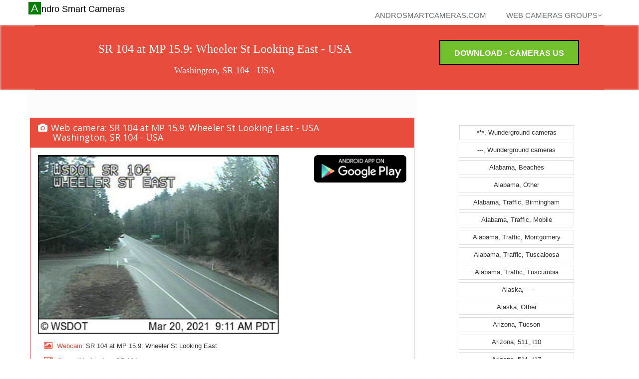

--- FILE ---
content_type: text/html
request_url: http://androsmartcameras.com/us/webcamera-USA-741012189-SR-104-at-MP-15-9-Wheeler-St-Looking-East-Washington-SR-104.html
body_size: 26492
content:
<!DOCTYPE html>
<!--[if IE 8]> 
<html lang="en" class="ie8">
   <![endif]-->  
   <!--[if IE 9]> 
   <html lang="en" class="ie9">
      <![endif]-->  
      <!--[if !IE]><!--> 
      <html lang="en">
         <!--<![endif]-->  
         <head   prefix="og: http://ogp.me/ns#">
            <title>SR 104 at MP 15.9: Wheeler St Looking East - USA - Andro Smart Cameras</title>
            <meta name="title" content="SR 104 at MP 15.9: Wheeler St Looking East - USA - Andro Smart Cameras">
            <meta name="description" content="SR 104 at MP 15.9: Wheeler St Looking East - USA - Andro Smart Cameras" />
            <meta name="keywords" content="SR 104 at MP 15.9: Wheeler St Looking East - USA , cameras, web cameras, cctv, webcams, traffic cams, weather cams, skyline cams, beach cams, ski cams, surf cams" />
            <meta property="og:title" content="SR 104 at MP 15.9: Wheeler St Looking East - USA - SR 104 at MP 15.9: Wheeler St Looking East - USA" />
            <meta property="og:description" content="SR 104 at MP 15.9: Wheeler St Looking East - Washington, SR 104 - SR 104 at MP 15.9: Wheeler St Looking East - USA - http://www.wsdot.com - " />
            <meta property="og:image" content="http://snapshots.androsmartcameras.com/webcams/741012189.jpg" />
                        <meta charset="utf-8">
            <meta name="viewport" content="width=device-width, initial-scale=1.0">
            <meta name="author" content="androsmartcameras.com">
            <meta name="distribution" content="GLOBAL" />
            <meta name="rating" content="Safe For Kids" />
            <meta name="robot" content="all" />
            <meta name="robots" content="index, follow" />
            <meta name="GOOGLEBOT" content="INDEX, FOLLOW" />
            <meta name="copyright" content="Vision Software" />
            <!-- CSS Global Compulsory-->
            <link rel="stylesheet" href="../assets/plugins/bootstrap/css/bootstrap.css">
            <link rel="stylesheet" href="../assets/css/style.css">
            <link rel="stylesheet" href="../assets/css/headers/header1.css">
            <link rel="stylesheet" href="../assets/css/responsive.css">
            <link rel="stylesheet" href="../assets/css/pages/page_search.css ">
            <link rel="shortcut icon" href="../favicon.ico">
            <!-- CSS Implementing Plugins -->    
            <link rel="stylesheet" href="../assets/plugins/font-awesome/css/font-awesome.css">
            <link rel="stylesheet" href="../assets/plugins/fancybox/source/jquery.fancybox.css">
            <link rel="stylesheet" href="../assets/plugins/flexslider/flexslider.css">
            <link rel="stylesheet" href="../assets/plugins/parallax-slider/css/parallax-slider.css">
            <!-- CSS Theme -->    
            <link rel="stylesheet" href="../assets/css/themes/default.css" id="style_color">
            <link rel="stylesheet" href="../assets/css/themes/headers/default.css" id="style_color-header-1">
            <link rel="stylesheet" href="../adesign/visionsmartsiteappitem.css">
            <link rel="stylesheet" href="../adesign/visionsmartsitecommon.css">
           
            <link rel="alternate" href="android-app://com.vision.cameras.us/http/www.androsmartcameras.com/us/webcamera-USA-741012189-SR-104-at-MP-15-9-Wheeler-St-Looking-East-Washington-SR-104.html" />
                        <script type="text/javascript" src="../aascripts/visionsite2.js"></script>
           
           
         </head>
         <body>
                        <script>
               // appId      : '489273044581584',
            </script>            
            <div class="top">
               <div class="container">
                  <ul class="loginbar pull-right">
                  </ul>
               </div>
            </div>
   
            <div class="header">
               <div class="navbar navbar-default" role="navigation">
                  <div class="container">
                     <div class="navbar-header">
                        <button type="button" class="navbar-toggle" data-toggle="collapse" data-target=".navbar-responsive-collapse">
                        <span class="sr-only">Toggle navigation</span>
                        <span class="icon-bar"></span>
                        <span class="icon-bar"></span>
                        <span class="icon-bar"></span>
                        </button>
                        <a class="navbar-brand" href="../index.html" style="color:black !important;">
                        Andro Smart Cameras
                        </a>
                     </div>
                     <div class="collapse navbar-collapse navbar-responsive-collapse">
                        <ul class="nav navbar-nav navbar-right">
                           <li class="dropdown">
                              <a href="../index.html" class="dropdown-toggle" >
                              androsmartcameras.com
                              </a>
                           </li>
                      <li class="dropdown"> <a href="#" class="dropdown-toggle" data-toggle="dropdown" data-hover="dropdown" data-delay="0" data-close-others="false">Web cameras groups<i class="icon-angle-down"></i> </a> <ul class="dropdown-menu"> <li ><a href="USA-USA-Wunderground-cameras-web-cameras.html">***, Wunderground cameras</a></li> <li ><a href="USA-USA-Wunderground-cameras-web-cameras.html">---, Wunderground cameras</a></li> <li ><a href="USA-USA-Alabama-Beaches-web-cameras.html">Alabama, Beaches</a></li> <li ><a href="USA-USA-Alabama-Other-web-cameras.html">Alabama, Other</a></li> <li ><a href="USA-USA-Alabama-Traffic-Birmingham-web-cameras.html">Alabama, Traffic, Birmingham</a></li> <li ><a href="USA-USA-Alabama-Traffic-Mobile-web-cameras.html">Alabama, Traffic, Mobile</a></li> <li ><a href="USA-USA-Alabama-Traffic-Montgomery-web-cameras.html">Alabama, Traffic, Montgomery</a></li> <li ><a href="USA-USA-Alabama-Traffic-Tuscaloosa-web-cameras.html">Alabama, Traffic, Tuscaloosa</a></li> <li ><a href="USA-USA-Alabama-Traffic-Tuscumbia-web-cameras.html">Alabama, Traffic, Tuscumbia</a></li> <li ><a href="USA-USA-Alaska-web-cameras.html">Alaska, ---</a></li> <li ><a href="USA-USA-Alaska-Other-web-cameras.html">Alaska, Other</a></li> <li ><a href="USA-USA-Arizona-Tucson-web-cameras.html">Arizona,  Tucson</a></li> <li ><a href="USA-USA-Arizona-511-I10-web-cameras.html">Arizona, 511, I10</a></li> <li ><a href="USA-USA-Arizona-511-I17-web-cameras.html">Arizona, 511, I17</a></li> <li ><a href="USA-USA-Arizona-511-L101-web-cameras.html">Arizona, 511, L101</a></li> <li ><a href="USA-USA-Arizona-511-L202-web-cameras.html">Arizona, 511, L202</a></li> <li ><a href="USA-USA-Arizona-511-SR143-web-cameras.html">Arizona, 511, SR143</a></li> <li ><a href="USA-USA-Arizona-511-SR51-web-cameras.html">Arizona, 511, SR51</a></li> <li ><a href="USA-USA-Arizona-511-US60-web-cameras.html">Arizona, 511, US60</a></li> <li ><a href="USA-USA-Arizona-Other-Cams-web-cameras.html">Arizona, Other Cams</a></li> <li ><a href="USA-USA-Arizona-Wunderground-cameras-web-cameras.html">Arizona, Wunderground cameras</a></li> <li ><a href="USA-USA-Arkansas-Other-web-cameras.html">Arkansas, Other</a></li> <li ><a href="USA-USA-Bronx-web-cameras.html">Bronx</a></li> <li ><a href="USA-USA-Brooklyn-web-cameras.html">Brooklyn</a></li> <li ><a href="USA-USA-California-Beaches-web-cameras.html">California, Beaches</a></li> <li ><a href="USA-USA-California-District-http-cwwp2-ot-ca-gov-ata-1-web-cameras.html">California, District http://cwwp2.ot.ca.gov/ata/1</a></li> <li ><a href="USA-USA-California-District-http-cwwp2-ot-ca-gov-ata-10-web-cameras.html">California, District http://cwwp2.ot.ca.gov/ata/10</a></li> <li ><a href="USA-USA-California-District-http-cwwp2-ot-ca-gov-ata-11-web-cameras.html">California, District http://cwwp2.ot.ca.gov/ata/11</a></li> <li ><a href="USA-USA-California-District-http-cwwp2-ot-ca-gov-ata-12-web-cameras.html">California, District http://cwwp2.ot.ca.gov/ata/12</a></li> <li ><a href="USA-USA-California-District-http-cwwp2-ot-ca-gov-ata-2-web-cameras.html">California, District http://cwwp2.ot.ca.gov/ata/2</a></li> <li ><a href="USA-USA-California-District-http-cwwp2-ot-ca-gov-ata-3-web-cameras.html">California, District http://cwwp2.ot.ca.gov/ata/3</a></li> <li ><a href="USA-USA-California-District-http-cwwp2-ot-ca-gov-ata-4-web-cameras.html">California, District http://cwwp2.ot.ca.gov/ata/4</a></li> <li ><a href="USA-USA-California-District-http-cwwp2-ot-ca-gov-ata-5-web-cameras.html">California, District http://cwwp2.ot.ca.gov/ata/5</a></li> <li ><a href="USA-USA-California-District-http-cwwp2-ot-ca-gov-ata-6-web-cameras.html">California, District http://cwwp2.ot.ca.gov/ata/6</a></li> <li ><a href="USA-USA-California-District-http-cwwp2-ot-ca-gov-ata-7-web-cameras.html">California, District http://cwwp2.ot.ca.gov/ata/7</a></li> <li ><a href="USA-USA-California-District-http-cwwp2-ot-ca-gov-ata-8-web-cameras.html">California, District http://cwwp2.ot.ca.gov/ata/8</a></li> <li ><a href="USA-USA-California-District-http-cwwp2-ot-ca-gov-ata-9-web-cameras.html">California, District http://cwwp2.ot.ca.gov/ata/9</a></li> <li ><a href="USA-USA-California-Other-web-cameras.html">California, Other</a></li> <li ><a href="USA-USA-California-San-Francisco-web-cameras.html">California, San Francisco</a></li> <li ><a href="USA-USA-California-Santa-Clara-web-cameras.html">California, Santa Clara</a></li> <li ><a href="USA-USA-California-Wunderground-cameras-web-cameras.html">California, Wunderground cameras</a></li> <li ><a href="USA-USA-Colorado-Colorado-Springs-web-cameras.html">Colorado, Colorado Springs</a></li> <li ><a href="USA-USA-Colorado-CoTrip-web-cameras.html">Colorado, CoTrip</a></li> <li ><a href="USA-USA-Colorado-Denver-web-cameras.html">Colorado, Denver</a></li> <li ><a href="USA-USA-Colorado-Other-web-cameras.html">Colorado, Other</a></li> <li ><a href="USA-USA-Colorado-Wunderground-cameras-web-cameras.html">Colorado, Wunderground cameras</a></li> <li ><a href="USA-USA-Connecticut-Branford-web-cameras.html">Connecticut, Branford</a></li> <li ><a href="USA-USA-Connecticut-Bridgeport-web-cameras.html">Connecticut, Bridgeport</a></li> <li ><a href="USA-USA-Connecticut-Cheshire-web-cameras.html">Connecticut, Cheshire</a></li> <li ><a href="USA-USA-Connecticut-Clinton-web-cameras.html">Connecticut, Clinton</a></li> <li ><a href="USA-USA-Connecticut-Cromwell-web-cameras.html">Connecticut, Cromwell</a></li> <li ><a href="USA-USA-Connecticut-Danbury-web-cameras.html">Connecticut, Danbury</a></li> <li ><a href="USA-USA-Connecticut-Darien-web-cameras.html">Connecticut, Darien</a></li> <li ><a href="USA-USA-Connecticut-East-Hartford-web-cameras.html">Connecticut, East Hartford</a></li> <li ><a href="USA-USA-Connecticut-East-Hartford-web-cameras.html">Connecticut, East Hartford </a></li> <li ><a href="USA-USA-Connecticut-East-Haven-web-cameras.html">Connecticut, East Haven</a></li> <li ><a href="USA-USA-Connecticut-East-Lyme-web-cameras.html">Connecticut, East Lyme</a></li> <li ><a href="USA-USA-Connecticut-Fairfield-web-cameras.html">Connecticut, Fairfield</a></li> <li ><a href="USA-USA-Connecticut-Farmington-web-cameras.html">Connecticut, Farmington</a></li> <li ><a href="USA-USA-Connecticut-Glastonbury-web-cameras.html">Connecticut, Glastonbury</a></li> <li ><a href="USA-USA-Connecticut-Greenwich-web-cameras.html">Connecticut, Greenwich</a></li> <li ><a href="USA-USA-Connecticut-Groton-web-cameras.html">Connecticut, Groton</a></li> <li ><a href="USA-USA-Connecticut-Guilford-web-cameras.html">Connecticut, Guilford</a></li> <li ><a href="USA-USA-Connecticut-Hartford-web-cameras.html">Connecticut, Hartford</a></li> <li ><a href="USA-USA-Connecticut-Madison-web-cameras.html">Connecticut, Madison</a></li> <li ><a href="USA-USA-Connecticut-Manchester-web-cameras.html">Connecticut, Manchester</a></li> <li ><a href="USA-USA-Connecticut-Middletown-web-cameras.html">Connecticut, Middletown</a></li> <li ><a href="USA-USA-Connecticut-Milford-web-cameras.html">Connecticut, Milford</a></li> <li ><a href="USA-USA-Connecticut-Montville-web-cameras.html">Connecticut, Montville</a></li> <li ><a href="USA-USA-Connecticut-Naugatuck-web-cameras.html">Connecticut, Naugatuck</a></li> <li ><a href="USA-USA-Connecticut-New-Britain-web-cameras.html">Connecticut, New Britain</a></li> <li ><a href="USA-USA-Connecticut-New-Haven-web-cameras.html">Connecticut, New Haven</a></li> <li ><a href="USA-USA-Connecticut-New-London-web-cameras.html">Connecticut, New London</a></li> <li ><a href="USA-USA-Connecticut-Newington-CT-web-cameras.html">Connecticut, Newington CT</a></li> <li ><a href="USA-USA-Connecticut-Newtown-web-cameras.html">Connecticut, Newtown</a></li> <li ><a href="USA-USA-Connecticut-Norwalk-web-cameras.html">Connecticut, Norwalk</a></li> <li ><a href="USA-USA-Connecticut-Norwich-web-cameras.html">Connecticut, Norwich</a></li> <li ><a href="USA-USA-Connecticut-Old-Lyme-web-cameras.html">Connecticut, Old Lyme</a></li> <li ><a href="USA-USA-Connecticut-Old-Saybrook-web-cameras.html">Connecticut, Old Saybrook</a></li> <li ><a href="USA-USA-Connecticut-Plainville-web-cameras.html">Connecticut, Plainville</a></li> <li ><a href="USA-USA-Connecticut-Portland-web-cameras.html">Connecticut, Portland</a></li> <li ><a href="USA-USA-Connecticut-Rocky-Hill-web-cameras.html">Connecticut, Rocky Hill</a></li> <li ><a href="USA-USA-Connecticut-Rocky-Hill-web-cameras.html">Connecticut, Rocky Hill </a></li> <li ><a href="USA-USA-Connecticut-Southbury-web-cameras.html">Connecticut, Southbury</a></li> <li ><a href="USA-USA-Connecticut-Southington-web-cameras.html">Connecticut, Southington</a></li> <li ><a href="USA-USA-Connecticut-Stamford-web-cameras.html">Connecticut, Stamford</a></li> <li ><a href="USA-USA-Connecticut-Stratford-web-cameras.html">Connecticut, Stratford</a></li> <li ><a href="USA-USA-Connecticut-Tolland-web-cameras.html">Connecticut, Tolland</a></li> <li ><a href="USA-USA-Connecticut-Vernon-web-cameras.html">Connecticut, Vernon</a></li> <li ><a href="USA-USA-Connecticut-Waterbury-web-cameras.html">Connecticut, Waterbury</a></li> <li ><a href="USA-USA-Connecticut-Waterford-web-cameras.html">Connecticut, Waterford</a></li> <li ><a href="USA-USA-Connecticut-West-Hartford-web-cameras.html">Connecticut, West Hartford</a></li> <li ><a href="USA-USA-Connecticut-West-Haven-web-cameras.html">Connecticut, West Haven</a></li> <li ><a href="USA-USA-Connecticut-Westbrook-web-cameras.html">Connecticut, Westbrook</a></li> <li ><a href="USA-USA-Connecticut-Westport-web-cameras.html">Connecticut, Westport</a></li> <li ><a href="USA-USA-Connecticut-Wethersfield-web-cameras.html">Connecticut, Wethersfield</a></li> <li ><a href="USA-USA-Connecticut-Windsor-web-cameras.html">Connecticut, Windsor</a></li> <li ><a href="USA-USA-Connecticut-Windsor-web-cameras.html">Connecticut, Windsor </a></li> <li ><a href="USA-USA-DeckChair-web-cameras.html">DeckChair</a></li> <li ><a href="USA-USA-Dornod-Wunderground-cameras-web-cameras.html">Dornod, Wunderground cameras</a></li> <li ><a href="USA-USA-Florida-web-cameras.html">Florida</a></li> <li ><a href="USA-USA-Florida-Central-FL511-web-cameras.html">Florida, Central #FL511#</a></li> <li ><a href="USA-USA-Florida-Coral-Ridge-web-cameras.html">Florida, Coral Ridge</a></li> <li ><a href="USA-USA-Florida-Daytona-Beach-web-cameras.html">Florida, Daytona Beach</a></li> <li ><a href="USA-USA-Florida-Florida-beaches-web-cameras.html">Florida, Florida beaches</a></li> <li ><a href="USA-USA-Florida-Florida-Keys-web-cameras.html">Florida, Florida Keys</a></li> <li ><a href="USA-USA-Florida-Northeast-FL511-web-cameras.html">Florida, Northeast #FL511#</a></li> <li ><a href="USA-USA-Florida-Panhandle-FL511-web-cameras.html">Florida, Panhandle #FL511#</a></li> <li ><a href="USA-USA-Florida-Southeast-FL511-web-cameras.html">Florida, Southeast #FL511#</a></li> <li ><a href="USA-USA-Florida-Southwest-FL511-web-cameras.html">Florida, Southwest #FL511#</a></li> <li ><a href="USA-USA-Florida-Tallahassee-web-cameras.html">Florida, Tallahassee</a></li> <li ><a href="USA-USA-Florida-Tampa-Bay-FL511-web-cameras.html">Florida, Tampa Bay #FL511#</a></li> <li ><a href="USA-USA-Florida-Terra-Marine-Trailer-Park-web-cameras.html">Florida, Terra Marine Trailer Park</a></li> <li ><a href="USA-USA-Florida-The-Villages-web-cameras.html">Florida, The Villages</a></li> <li ><a href="USA-USA-Florida-Weston-web-cameras.html">Florida, Weston</a></li> <li ><a href="USA-USA-Florida-Wunderground-cameras-web-cameras.html">Florida, Wunderground cameras</a></li> <li ><a href="USA-USA-Gansu-Sheng-Wunderground-cameras-web-cameras.html">Gansu Sheng, Wunderground cameras</a></li> <li ><a href="USA-USA-Georgia-GDot-web-cameras.html">Georgia GDot</a></li> <li ><a href="USA-USA-Georgia-Other-web-cameras.html">Georgia, Other</a></li> <li ><a href="USA-USA-Georgia-Wunderground-cameras-web-cameras.html">Georgia, Wunderground cameras</a></li> <li ><a href="USA-USA-Hawaii-web-cameras.html">Hawaii</a></li> <li ><a href="USA-USA-Hawaii-Aiea-Traffic-web-cameras.html">Hawaii, Aiea, Traffic</a></li> <li ><a href="USA-USA-Hawaii-Airport-Traffic-web-cameras.html">Hawaii, Airport, Traffic</a></li> <li ><a href="USA-USA-Hawaii-Ala-Moana-Traffic-web-cameras.html">Hawaii, Ala Moana, Traffic</a></li> <li ><a href="USA-USA-Hawaii-Downtown-Traffic-web-cameras.html">Hawaii, Downtown, Traffic</a></li> <li ><a href="USA-USA-Hawaii-Ewa-Traffic-web-cameras.html">Hawaii, Ewa, Traffic</a></li> <li ><a href="USA-USA-Hawaii-H-1-Airport-Traffic-web-cameras.html">Hawaii, H-1 (Airport), Traffic</a></li> <li ><a href="USA-USA-Hawaii-H-1-East-Central-Traffic-web-cameras.html">Hawaii, H-1 (East & Central), Traffic</a></li> <li ><a href="USA-USA-Hawaii-H-1-Waiau-Traffic-web-cameras.html">Hawaii, H-1 (Waiau), Traffic</a></li> <li ><a href="USA-USA-Hawaii-H-1-West-Central-Traffic-web-cameras.html">Hawaii, H-1 (West & Central), Traffic</a></li> <li ><a href="USA-USA-Hawaii-Halawa-Traffic-web-cameras.html">Hawaii, Halawa, Traffic</a></li> <li ><a href="USA-USA-Hawaii-Hawaii-Kai-Traffic-web-cameras.html">Hawaii, Hawaii Kai, Traffic</a></li> <li ><a href="USA-USA-Hawaii-Kaimuki-Traffic-web-cameras.html">Hawaii, Kaimuki, Traffic</a></li> <li ><a href="USA-USA-Hawaii-Kalihi-Traffic-web-cameras.html">Hawaii, Kalihi, Traffic</a></li> <li ><a href="USA-USA-Hawaii-Kaneohe-Traffic-web-cameras.html">Hawaii, Kaneohe, Traffic</a></li> <li ><a href="USA-USA-Hawaii-Kapolei-Traffic-web-cameras.html">Hawaii, Kapolei, Traffic</a></li> <li ><a href="USA-USA-Hawaii-Likelike-Traffic-web-cameras.html">Hawaii, Likelike, Traffic</a></li> <li ><a href="USA-USA-Hawaii-Moanalua-Freeway-H-1-Traffic-web-cameras.html">Hawaii, Moanalua Freeway & H-1, Traffic</a></li> <li ><a href="USA-USA-Hawaii-Other-Traffic-web-cameras.html">Hawaii, Other, Traffic</a></li> <li ><a href="USA-USA-Hawaii-Pali-Traffic-web-cameras.html">Hawaii, Pali, Traffic</a></li> <li ><a href="USA-USA-Hawaii-Pearl-City-Traffic-web-cameras.html">Hawaii, Pearl City, Traffic</a></li> <li ><a href="USA-USA-Hawaii-Salt-lake-Traffic-web-cameras.html">Hawaii, Salt lake, Traffic</a></li> <li ><a href="USA-USA-Hawaii-Stadium-Traffic-web-cameras.html">Hawaii, Stadium, Traffic</a></li> <li ><a href="USA-USA-Hawaii-University-Traffic-web-cameras.html">Hawaii, University, Traffic</a></li> <li ><a href="USA-USA-Hawaii-Waikele-Traffic-web-cameras.html">Hawaii, Waikele, Traffic</a></li> <li ><a href="USA-USA-Hawaii-Waikiki-Traffic-web-cameras.html">Hawaii, Waikiki, Traffic</a></li> <li ><a href="USA-USA-Hawaii-Waipahu-Traffic-web-cameras.html">Hawaii, Waipahu, Traffic</a></li> <li ><a href="USA-USA-HD-on-Tap-Cameras-web-cameras.html">HD on Tap Cameras</a></li> <li ><a href="USA-USA-Hubei-Sheng-Wunderground-cameras-web-cameras.html">Hubei Sheng, Wunderground cameras</a></li> <li ><a href="USA-USA-Idaho-511-web-cameras.html">Idaho, 511</a></li> <li ><a href="USA-USA-Idaho-Boise-web-cameras.html">Idaho, Boise</a></li> <li ><a href="USA-USA-Idaho-Other-web-cameras.html">Idaho, Other</a></li> <li ><a href="USA-USA-Illinois-14th-web-cameras.html">Illinois, 14th</a></li> <li ><a href="USA-USA-Illinois-Allen-web-cameras.html">Illinois, Allen</a></li> <li ><a href="USA-USA-Illinois-Camp-web-cameras.html">Illinois, Camp</a></li> <li ><a href="USA-USA-Illinois-Chicago-web-cameras.html">Illinois, Chicago</a></li> <li ><a href="USA-USA-Illinois-Clock-Tower-web-cameras.html">Illinois, Clock Tower</a></li> <li ><a href="USA-USA-Illinois-I-155-web-cameras.html">Illinois, I-155</a></li> <li ><a href="USA-USA-Illinois-I-155-TravelMidwest-web-cameras.html">Illinois, I-155 TravelMidwest</a></li> <li ><a href="USA-USA-Illinois-I-255-TravelMidwest-web-cameras.html">Illinois, I-255 TravelMidwest</a></li> <li ><a href="USA-USA-Illinois-I-270-TravelMidwest-web-cameras.html">Illinois, I-270 TravelMidwest</a></li> <li ><a href="USA-USA-Illinois-I-290-TravelMidwest-web-cameras.html">Illinois, I-290 TravelMidwest</a></li> <li ><a href="USA-USA-Illinois-I-294-TravelMidwest-web-cameras.html">Illinois, I-294 TravelMidwest</a></li> <li ><a href="USA-USA-Illinois-I-355-TravelMidwest-web-cameras.html">Illinois, I-355 TravelMidwest</a></li> <li ><a href="USA-USA-Illinois-I-39-web-cameras.html">Illinois, I-39</a></li> <li ><a href="USA-USA-Illinois-I-39-TravelMidwest-web-cameras.html">Illinois, I-39 TravelMidwest</a></li> <li ><a href="USA-USA-Illinois-I-474-web-cameras.html">Illinois, I-474</a></li> <li ><a href="USA-USA-Illinois-I-474-TravelMidwest-web-cameras.html">Illinois, I-474 TravelMidwest</a></li> <li ><a href="USA-USA-Illinois-I-55-web-cameras.html">Illinois, I-55</a></li> <li ><a href="USA-USA-Illinois-I-55-Business-Loop-web-cameras.html">Illinois, I-55 Business Loop</a></li> <li ><a href="USA-USA-Illinois-I-55-TravelMidwest-web-cameras.html">Illinois, I-55 TravelMidwest</a></li> <li ><a href="USA-USA-Illinois-I-57-web-cameras.html">Illinois, I-57</a></li> <li ><a href="USA-USA-Illinois-I-57-TravelMidwest-web-cameras.html">Illinois, I-57 TravelMidwest</a></li> <li ><a href="USA-USA-Illinois-I-64-TravelMidwest-web-cameras.html">Illinois, I-64 TravelMidwest</a></li> <li ><a href="USA-USA-Illinois-I-70-web-cameras.html">Illinois, I-70</a></li> <li ><a href="USA-USA-Illinois-I-70-TravelMidwest-web-cameras.html">Illinois, I-70 TravelMidwest</a></li> <li ><a href="USA-USA-Illinois-I-72-web-cameras.html">Illinois, I-72</a></li> <li ><a href="USA-USA-Illinois-I-74-web-cameras.html">Illinois, I-74</a></li> <li ><a href="USA-USA-Illinois-I-74-TravelMidwest-web-cameras.html">Illinois, I-74 TravelMidwest</a></li> <li ><a href="USA-USA-Illinois-I-80-web-cameras.html">Illinois, I-80</a></li> <li ><a href="USA-USA-Illinois-I-80-TravelMidwest-web-cameras.html">Illinois, I-80 TravelMidwest</a></li> <li ><a href="USA-USA-Illinois-I-88-TravelMidwest-web-cameras.html">Illinois, I-88 TravelMidwest</a></li> <li ><a href="USA-USA-Illinois-I-90-TravelMidwest-web-cameras.html">Illinois, I-90 TravelMidwest</a></li> <li ><a href="USA-USA-Illinois-I-94-TravelMidwest-web-cameras.html">Illinois, I-94 TravelMidwest</a></li> <li ><a href="USA-USA-Illinois-IL-1-web-cameras.html">Illinois, IL-1</a></li> <li ><a href="USA-USA-Illinois-IL-104-web-cameras.html">Illinois, IL-104</a></li> <li ><a href="USA-USA-Illinois-IL-110-web-cameras.html">Illinois, IL-110</a></li> <li ><a href="USA-USA-Illinois-IL-116-web-cameras.html">Illinois, IL-116</a></li> <li ><a href="USA-USA-Illinois-IL-29-web-cameras.html">Illinois, IL-29</a></li> <li ><a href="USA-USA-Illinois-IL-4-web-cameras.html">Illinois, IL-4</a></li> <li ><a href="USA-USA-Illinois-IL-40-web-cameras.html">Illinois, IL-40</a></li> <li ><a href="USA-USA-Illinois-IL-8-web-cameras.html">Illinois, IL-8</a></li> <li ><a href="USA-USA-Illinois-IL-9-web-cameras.html">Illinois, IL-9</a></li> <li ><a href="USA-USA-Illinois-IL-97-web-cameras.html">Illinois, IL-97</a></li> <li ><a href="USA-USA-Illinois-Lake-County-web-cameras.html">Illinois, Lake County</a></li> <li ><a href="USA-USA-Illinois-Lake-Storey-web-cameras.html">Illinois, Lake Storey</a></li> <li ><a href="USA-USA-Illinois-Main-web-cameras.html">Illinois, Main</a></li> <li ><a href="USA-USA-Illinois-Mattis-web-cameras.html">Illinois, Mattis</a></li> <li ><a href="USA-USA-Illinois-McClugage-web-cameras.html">Illinois, McClugage</a></li> <li ><a href="USA-USA-Illinois-Morton-web-cameras.html">Illinois, Morton</a></li> <li ><a href="USA-USA-Illinois-Other-web-cameras.html">Illinois, Other</a></li> <li ><a href="USA-USA-Illinois-Parkway-web-cameras.html">Illinois, Parkway</a></li> <li ><a href="USA-USA-Illinois-Peoria-web-cameras.html">Illinois, Peoria</a></li> <li ><a href="USA-USA-Illinois-Sterling-web-cameras.html">Illinois, Sterling</a></li> <li ><a href="USA-USA-Illinois-University-web-cameras.html">Illinois, University</a></li> <li ><a href="USA-USA-Illinois-US-136-web-cameras.html">Illinois, US-136</a></li> <li ><a href="USA-USA-Illinois-US-150-web-cameras.html">Illinois, US-150</a></li> <li ><a href="USA-USA-Illinois-US-24-web-cameras.html">Illinois, US-24</a></li> <li ><a href="USA-USA-Illinois-US-45-web-cameras.html">Illinois, US-45</a></li> <li ><a href="USA-USA-Illinois-US-50-web-cameras.html">Illinois, US-50</a></li> <li ><a href="USA-USA-Illinois-US-67-web-cameras.html">Illinois, US-67</a></li> <li ><a href="USA-USA-Illinois-Veterans-web-cameras.html">Illinois, Veterans</a></li> <li ><a href="USA-USA-Illinois-Washington-web-cameras.html">Illinois, Washington</a></li> <li ><a href="USA-USA-Illinois-Weather-web-cameras.html">Illinois, Weather</a></li> <li ><a href="USA-USA-Illinois-Wilmor-web-cameras.html">Illinois, Wilmor</a></li> <li ><a href="USA-USA-Indiana-web-cameras.html">Indiana, ---</a></li> <li ><a href="USA-USA-Indiana-Indianapolis-I-69-web-cameras.html">Indiana, Indianapolis, I-69</a></li> <li ><a href="USA-USA-Indiana-Indianapolis-I-74-web-cameras.html">Indiana, Indianapolis, I-74</a></li> <li ><a href="USA-USA-Indiana-Other-web-cameras.html">Indiana, Other</a></li> <li ><a href="USA-USA-Inner-Mongolia-Wunderground-cameras-web-cameras.html">Inner Mongolia, Wunderground cameras</a></li> <li ><a href="USA-USA-Iowa-DOT-web-cameras.html">Iowa, DOT</a></li> <li ><a href="USA-USA-Iowa-Wunderground-cameras-web-cameras.html">Iowa, Wunderground cameras</a></li> <li ><a href="USA-USA-Kansas-traffic-interstate-web-cameras.html">Kansas, traffic - interstate</a></li> <li ><a href="USA-USA-Kansas-traffic-kansas_highway-web-cameras.html">Kansas, traffic - kansas_highway</a></li> <li ><a href="USA-USA-Kansas-traffic-us_highway-web-cameras.html">Kansas, traffic - us_highway</a></li> <li ><a href="USA-USA-Kentucky-District-web-cameras.html">Kentucky, District </a></li> <li ><a href="USA-USA-Kentucky-District-1-web-cameras.html">Kentucky, District 1</a></li> <li ><a href="USA-USA-Kentucky-District-10-web-cameras.html">Kentucky, District 10</a></li> <li ><a href="USA-USA-Kentucky-District-11-web-cameras.html">Kentucky, District 11</a></li> <li ><a href="USA-USA-Kentucky-District-12-web-cameras.html">Kentucky, District 12</a></li> <li ><a href="USA-USA-Kentucky-District-2-web-cameras.html">Kentucky, District 2</a></li> <li ><a href="USA-USA-Kentucky-District-3-web-cameras.html">Kentucky, District 3</a></li> <li ><a href="USA-USA-Kentucky-District-4-web-cameras.html">Kentucky, District 4</a></li> <li ><a href="USA-USA-Kentucky-District-5-web-cameras.html">Kentucky, District 5</a></li> <li ><a href="USA-USA-Kentucky-District-6-web-cameras.html">Kentucky, District 6</a></li> <li ><a href="USA-USA-Kentucky-District-7-web-cameras.html">Kentucky, District 7</a></li> <li ><a href="USA-USA-Kentucky-District-8-web-cameras.html">Kentucky, District 8</a></li> <li ><a href="USA-USA-Kentucky-District-9-web-cameras.html">Kentucky, District 9</a></li> <li ><a href="USA-USA-Kentucky-Lake-Cumberland-web-cameras.html">Kentucky, Lake Cumberland</a></li> <li ><a href="USA-USA-Kentucky-Louisville-and-Southern-Indiana-web-cameras.html">Kentucky, Louisville and Southern Indiana</a></li> <li ><a href="USA-USA-Kentucky-Other-Cams-web-cameras.html">Kentucky, Other Cams</a></li> <li ><a href="USA-USA-Liaoning-Sheng-Wunderground-cameras-web-cameras.html">Liaoning Sheng, Wunderground cameras</a></li> <li ><a href="USA-USA-Louisiana-511-web-cameras.html">Louisiana, 511</a></li> <li ><a href="USA-USA-Louisiana-New-Orleans-web-cameras.html">Louisiana, New Orleans</a></li> <li ><a href="USA-USA-Louisiana-Wunderground-cameras-web-cameras.html">Louisiana, Wunderground cameras</a></li> <li ><a href="USA-USA-Maine-web-cameras.html">Maine</a></li> <li ><a href="USA-USA-Maine-Three-Rivers-web-cameras.html">Maine, Three Rivers</a></li> <li ><a href="USA-USA-Manhattan-Downtown-web-cameras.html">Manhattan-Downtown</a></li> <li ><a href="USA-USA-Manhattan-Midtown-web-cameras.html">Manhattan-Midtown</a></li> <li ><a href="USA-USA-Manhattan-Uptown-web-cameras.html">Manhattan-Uptown</a></li> <li ><a href="USA-USA-Maryland-Baltimore-web-cameras.html">Maryland, Baltimore</a></li> <li ><a href="USA-USA-Maryland-Other-web-cameras.html">Maryland, Other</a></li> <li ><a href="USA-USA-Maryland-SIG-web-cameras.html">Maryland, SIG</a></li> <li ><a href="USA-USA-Maryland-Wunderground-cameras-web-cameras.html">Maryland, Wunderground cameras</a></li> <li ><a href="USA-USA-Massachusetts-Boston-and-other-web-cameras.html">Massachusetts, Boston and other</a></li> <li ><a href="USA-USA-Massachusetts-MassDot-web-cameras.html">Massachusetts, MassDot</a></li> <li ><a href="USA-USA-Massachusetts-Wunderground-cameras-web-cameras.html">Massachusetts, Wunderground cameras</a></li> <li ><a href="USA-USA-Michigan-web-cameras.html">Michigan</a></li> <li ><a href="USA-USA-Michigan-Detroit-SIG-web-cameras.html">Michigan, Detroit #SIG#</a></li> <li ><a href="USA-USA-Michigan-Traffic-web-cameras.html">Michigan, Traffic, ---</a></li> <li ><a href="USA-USA-Michigan-Traffic-Arenac-County-web-cameras.html">Michigan, Traffic, Arenac County</a></li> <li ><a href="USA-USA-Michigan-Traffic-Bay-County-web-cameras.html">Michigan, Traffic, Bay County</a></li> <li ><a href="USA-USA-Michigan-Traffic-Berrien-County-web-cameras.html">Michigan, Traffic, Berrien County</a></li> <li ><a href="USA-USA-Michigan-Traffic-Calhoun-County-web-cameras.html">Michigan, Traffic, Calhoun County</a></li> <li ><a href="USA-USA-Michigan-Traffic-Clare-County-web-cameras.html">Michigan, Traffic, Clare County</a></li> <li ><a href="USA-USA-Michigan-Traffic-Crawford-County-web-cameras.html">Michigan, Traffic, Crawford County</a></li> <li ><a href="USA-USA-Michigan-Traffic-Genesee-County-web-cameras.html">Michigan, Traffic, Genesee County</a></li> <li ><a href="USA-USA-Michigan-Traffic-Ingham-County-web-cameras.html">Michigan, Traffic, Ingham County</a></li> <li ><a href="USA-USA-Michigan-Traffic-Kalamazoo-County-web-cameras.html">Michigan, Traffic, Kalamazoo County</a></li> <li ><a href="USA-USA-Michigan-Traffic-Kent-County-web-cameras.html">Michigan, Traffic, Kent County</a></li> <li ><a href="USA-USA-Michigan-Traffic-Livingston-County-web-cameras.html">Michigan, Traffic, Livingston County</a></li> <li ><a href="USA-USA-Michigan-Traffic-Macomb-County-web-cameras.html">Michigan, Traffic, Macomb County</a></li> <li ><a href="USA-USA-Michigan-Traffic-Monroe-County-web-cameras.html">Michigan, Traffic, Monroe County</a></li> <li ><a href="USA-USA-Michigan-Traffic-Oakland-County-web-cameras.html">Michigan, Traffic, Oakland County</a></li> <li ><a href="USA-USA-Michigan-Traffic-Ogemaw-County-web-cameras.html">Michigan, Traffic, Ogemaw County</a></li> <li ><a href="USA-USA-Michigan-Traffic-Ottawa-County-web-cameras.html">Michigan, Traffic, Ottawa County</a></li> <li ><a href="USA-USA-Michigan-Traffic-Saginaw-County-web-cameras.html">Michigan, Traffic, Saginaw County</a></li> <li ><a href="USA-USA-Michigan-Traffic-St-Clair-County-web-cameras.html">Michigan, Traffic, St Clair County</a></li> <li ><a href="USA-USA-Michigan-Traffic-Van-Buren-County-web-cameras.html">Michigan, Traffic, Van Buren County</a></li> <li ><a href="USA-USA-Michigan-Traffic-Washtenaw-County-web-cameras.html">Michigan, Traffic, Washtenaw County</a></li> <li ><a href="USA-USA-Michigan-Traffic-Wayne-County-web-cameras.html">Michigan, Traffic, Wayne County</a></li> <li ><a href="USA-USA-Minnesota-MnDot-web-cameras.html">Minnesota, MnDot</a></li> <li ><a href="USA-USA-Mississippi-Other-web-cameras.html">Mississippi, Other</a></li> <li ><a href="USA-USA-Mississippi-Traffic-web-cameras.html">Mississippi, Traffic, ---</a></li> <li ><a href="USA-USA-Mississippi-Traffic-Adams-County-web-cameras.html">Mississippi, Traffic, Adams County</a></li> <li ><a href="USA-USA-Mississippi-Traffic-Clay-County-web-cameras.html">Mississippi, Traffic, Clay County</a></li> <li ><a href="USA-USA-Mississippi-Traffic-Coahoma-County-web-cameras.html">Mississippi, Traffic, Coahoma County</a></li> <li ><a href="USA-USA-Mississippi-Traffic-Copiah-County-web-cameras.html">Mississippi, Traffic, Copiah County</a></li> <li ><a href="USA-USA-Mississippi-Traffic-Covington-County-web-cameras.html">Mississippi, Traffic, Covington County</a></li> <li ><a href="USA-USA-Mississippi-Traffic-Desoto-County-web-cameras.html">Mississippi, Traffic, Desoto County</a></li> <li ><a href="USA-USA-Mississippi-Traffic-Forrest-County-web-cameras.html">Mississippi, Traffic, Forrest County</a></li> <li ><a href="USA-USA-Mississippi-Traffic-Hancock-County-web-cameras.html">Mississippi, Traffic, Hancock County</a></li> <li ><a href="USA-USA-Mississippi-Traffic-Harrison-County-web-cameras.html">Mississippi, Traffic, Harrison County</a></li> <li ><a href="USA-USA-Mississippi-Traffic-Hinds-County-web-cameras.html">Mississippi, Traffic, Hinds County</a></li> <li ><a href="USA-USA-Mississippi-Traffic-Jackson-County-web-cameras.html">Mississippi, Traffic, Jackson County</a></li> <li ><a href="USA-USA-Mississippi-Traffic-Jones-County-web-cameras.html">Mississippi, Traffic, Jones County</a></li> <li ><a href="USA-USA-Mississippi-Traffic-Lafayette-County-web-cameras.html">Mississippi, Traffic, Lafayette County</a></li> <li ><a href="USA-USA-Mississippi-Traffic-Lamar-County-web-cameras.html">Mississippi, Traffic, Lamar County</a></li> <li ><a href="USA-USA-Mississippi-Traffic-Lowndes-County-web-cameras.html">Mississippi, Traffic, Lowndes County</a></li> <li ><a href="USA-USA-Mississippi-Traffic-Madison-County-web-cameras.html">Mississippi, Traffic, Madison County</a></li> <li ><a href="USA-USA-Mississippi-Traffic-Marshall-County-web-cameras.html">Mississippi, Traffic, Marshall County</a></li> <li ><a href="USA-USA-Mississippi-Traffic-Oktibbeha-County-web-cameras.html">Mississippi, Traffic, Oktibbeha County</a></li> <li ><a href="USA-USA-Mississippi-Traffic-Pearl-River-County-web-cameras.html">Mississippi, Traffic, Pearl River County</a></li> <li ><a href="USA-USA-Mississippi-Traffic-Pike-County-web-cameras.html">Mississippi, Traffic, Pike County</a></li> <li ><a href="USA-USA-Mississippi-Traffic-Rankin-County-web-cameras.html">Mississippi, Traffic, Rankin County</a></li> <li ><a href="USA-USA-Mississippi-Traffic-Scott-County-web-cameras.html">Mississippi, Traffic, Scott County</a></li> <li ><a href="USA-USA-Mississippi-Traffic-Stone-County-web-cameras.html">Mississippi, Traffic, Stone County</a></li> <li ><a href="USA-USA-Mississippi-Traffic-Warren-County-web-cameras.html">Mississippi, Traffic, Warren County</a></li> <li ><a href="USA-USA-Mississippi-Traffic-Washington-County-web-cameras.html">Mississippi, Traffic, Washington County</a></li> <li ><a href="USA-USA-Mississippi-University-of-Mississippi-web-cameras.html">Mississippi, University of Mississippi</a></li> <li ><a href="USA-USA-Missouri-Kansas-City-71-hwy-S-web-cameras.html">Missouri, Kansas City, 71 hwy S</a></li> <li ><a href="USA-USA-Missouri-Kansas-City-71-N-web-cameras.html">Missouri, Kansas City, 71 N</a></li> <li ><a href="USA-USA-Missouri-Kansas-City-71SB-web-cameras.html">Missouri, Kansas City, 71SB</a></li> <li ><a href="USA-USA-Missouri-Kansas-City-71SB-N-OF-85TH-ST-web-cameras.html">Missouri, Kansas City, 71SB N OF 85TH ST</a></li> <li ><a href="USA-USA-Missouri-Kansas-City-I-35-S-BEFORE-SANTA-FE-web-cameras.html">Missouri, Kansas City, I-35 S BEFORE SANTA FE</a></li> <li ><a href="USA-USA-Missouri-Kansas-City-I-435-E-BEFORE-I-470-web-cameras.html">Missouri, Kansas City, I-435 E BEFORE I-470</a></li> <li ><a href="USA-USA-Missouri-Kansas-City-I-435-E-BEFORE-NALL-web-cameras.html">Missouri, Kansas City, I-435 E BEFORE NALL</a></li> <li ><a href="USA-USA-Missouri-Kansas-City-I-435-SB-S-OF-MIDLAND-web-cameras.html">Missouri, Kansas City, I-435 SB S OF MIDLAND</a></li> <li ><a href="USA-USA-Missouri-Kansas-City-I-470-N-BEFORE-40-HWY-web-cameras.html">Missouri, Kansas City, I-470 N BEFORE 40 HWY</a></li> <li ><a href="USA-USA-Missouri-Kansas-City-I-470-WB-W-OF-RAYTOWN-RD-web-cameras.html">Missouri, Kansas City, I-470 WB W OF RAYTOWN RD</a></li> <li ><a href="USA-USA-Missouri-Kansas-City-I-70-EB-E-OF-BLUE-RIDGE-CUTOFF-web-cameras.html">Missouri, Kansas City, I-70 EB E OF BLUE RIDGE CUTOFF</a></li> <li ><a href="USA-USA-Missouri-Kansas-City-I-70-EB-PAST-NOLAND-ROAD-web-cameras.html">Missouri, Kansas City, I-70 EB PAST NOLAND ROAD</a></li> <li ><a href="USA-USA-Missouri-Kansas-City-I-70-WB-PAST-VAN-BRUNT-web-cameras.html">Missouri, Kansas City, I-70 WB PAST VAN BRUNT</a></li> <li ><a href="USA-USA-Missouri-Kansas-City-I-70-WB-W-OF-NOLAND-ROAD-web-cameras.html">Missouri, Kansas City, I-70 WB W OF NOLAND ROAD</a></li> <li ><a href="USA-USA-Missouri-Kansas-City-I29-N-web-cameras.html">Missouri, Kansas City, I29 N</a></li> <li ><a href="USA-USA-Missouri-Kansas-City-I29-S-web-cameras.html">Missouri, Kansas City, I29 S</a></li> <li ><a href="USA-USA-Missouri-Kansas-City-I35-N-web-cameras.html">Missouri, Kansas City, I35 N</a></li> <li ><a href="USA-USA-Missouri-Kansas-City-I35-S-web-cameras.html">Missouri, Kansas City, I35 S</a></li> <li ><a href="USA-USA-Missouri-Kansas-City-I435-E-web-cameras.html">Missouri, Kansas City, I435 E</a></li> <li ><a href="USA-USA-Missouri-Kansas-City-I435-N-web-cameras.html">Missouri, Kansas City, I435 N</a></li> <li ><a href="USA-USA-Missouri-Kansas-City-I435-S-web-cameras.html">Missouri, Kansas City, I435 S</a></li> <li ><a href="USA-USA-Missouri-Kansas-City-I435-W-web-cameras.html">Missouri, Kansas City, I435 W</a></li> <li ><a href="USA-USA-Missouri-Kansas-City-I470-E-web-cameras.html">Missouri, Kansas City, I470 E</a></li> <li ><a href="USA-USA-Missouri-Kansas-City-I470-N-web-cameras.html">Missouri, Kansas City, I470 N</a></li> <li ><a href="USA-USA-Missouri-Kansas-City-I470-S-web-cameras.html">Missouri, Kansas City, I470 S</a></li> <li ><a href="USA-USA-Missouri-Kansas-City-I470-SB-web-cameras.html">Missouri, Kansas City, I470 SB</a></li> <li ><a href="USA-USA-Missouri-Kansas-City-I470-W-web-cameras.html">Missouri, Kansas City, I470 W</a></li> <li ><a href="USA-USA-Missouri-Kansas-City-I49-N-web-cameras.html">Missouri, Kansas City, I49 N</a></li> <li ><a href="USA-USA-Missouri-Kansas-City-I49-S-web-cameras.html">Missouri, Kansas City, I49 S</a></li> <li ><a href="USA-USA-Missouri-Kansas-City-I635-N-web-cameras.html">Missouri, Kansas City, I635 N</a></li> <li ><a href="USA-USA-Missouri-Kansas-City-I635-S-web-cameras.html">Missouri, Kansas City, I635 S</a></li> <li ><a href="USA-USA-Missouri-Kansas-City-I635-SB-web-cameras.html">Missouri, Kansas City, I635 SB</a></li> <li ><a href="USA-USA-Missouri-Kansas-City-I670-E-web-cameras.html">Missouri, Kansas City, I670 E</a></li> <li ><a href="USA-USA-Missouri-Kansas-City-I670-W-web-cameras.html">Missouri, Kansas City, I670 W</a></li> <li ><a href="USA-USA-Missouri-Kansas-City-I70-E-web-cameras.html">Missouri, Kansas City, I70 E</a></li> <li ><a href="USA-USA-Missouri-Kansas-City-I70-EB-web-cameras.html">Missouri, Kansas City, I70 EB</a></li> <li ><a href="USA-USA-Missouri-Kansas-City-I70-W-web-cameras.html">Missouri, Kansas City, I70 W</a></li> <li ><a href="USA-USA-Missouri-Kansas-City-K10-E-web-cameras.html">Missouri, Kansas City, K10 E</a></li> <li ><a href="USA-USA-Missouri-Kansas-City-K7-N-web-cameras.html">Missouri, Kansas City, K7 N</a></li> <li ><a href="USA-USA-Missouri-Kansas-City-K7-S-web-cameras.html">Missouri, Kansas City, K7 S</a></li> <li ><a href="USA-USA-Missouri-Kansas-City-M291-S-web-cameras.html">Missouri, Kansas City, M291 S</a></li> <li ><a href="USA-USA-Missouri-Kansas-City-MO9-SB-HEART-OF-AMERICA-BR-S-END-web-cameras.html">Missouri, Kansas City, MO9 SB HEART OF AMERICA  BR S END</a></li> <li ><a href="USA-USA-Missouri-Kansas-City-MO9-SB-HEART-OF-AMERICA-BR-N-END-web-cameras.html">Missouri, Kansas City, MO9 SB HEART OF AMERICA BR N END</a></li> <li ><a href="USA-USA-Missouri-Kansas-City-US-69-S-Past-87th-Street-web-cameras.html">Missouri, Kansas City, US-69 S Past 87th Street</a></li> <li ><a href="USA-USA-Missouri-Kansas-City-US50-EB-web-cameras.html">Missouri, Kansas City, US50 EB</a></li> <li ><a href="USA-USA-Missouri-Kansas-City-US50-W-web-cameras.html">Missouri, Kansas City, US50 W</a></li> <li ><a href="USA-USA-Missouri-Kansas-City-US69-N-web-cameras.html">Missouri, Kansas City, US69 N</a></li> <li ><a href="USA-USA-Missouri-Kansas-City-US69-S-web-cameras.html">Missouri, Kansas City, US69 S</a></li> <li ><a href="USA-USA-Missouri-Kansas-City-US71-N-web-cameras.html">Missouri, Kansas City, US71 N</a></li> <li ><a href="USA-USA-Missouri-Kansas-City-US71-S-web-cameras.html">Missouri, Kansas City, US71 S</a></li> <li ><a href="USA-USA-Missouri-Other-web-cameras.html">Missouri, Other</a></li> <li ><a href="USA-USA-Montana-Helena-web-cameras.html">Montana, Helena</a></li> <li ><a href="USA-USA-Montana-Other-web-cameras.html">Montana, Other</a></li> <li ><a href="USA-USA-Montana-Other-Cameras-web-cameras.html">Montana, Other Cameras</a></li> <li ><a href="USA-USA-Nebraska-Traffic-I-129-web-cameras.html">Nebraska, Traffic, I-129</a></li> <li ><a href="USA-USA-Nebraska-Traffic-I-180-web-cameras.html">Nebraska, Traffic, I-180</a></li> <li ><a href="USA-USA-Nebraska-Traffic-I-480-web-cameras.html">Nebraska, Traffic, I-480</a></li> <li ><a href="USA-USA-Nebraska-Traffic-I-680-web-cameras.html">Nebraska, Traffic, I-680</a></li> <li ><a href="USA-USA-Nebraska-Traffic-I-80-web-cameras.html">Nebraska, Traffic, I-80</a></li> <li ><a href="USA-USA-Nebraska-Traffic-NE-11-web-cameras.html">Nebraska, Traffic, NE 11</a></li> <li ><a href="USA-USA-Nebraska-Traffic-NE-12-web-cameras.html">Nebraska, Traffic, NE 12</a></li> <li ><a href="USA-USA-Nebraska-Traffic-NE-14-web-cameras.html">Nebraska, Traffic, NE 14</a></li> <li ><a href="USA-USA-Nebraska-Traffic-NE-15-web-cameras.html">Nebraska, Traffic, NE 15</a></li> <li ><a href="USA-USA-Nebraska-Traffic-NE-2-web-cameras.html">Nebraska, Traffic, NE 2</a></li> <li ><a href="USA-USA-Nebraska-Traffic-NE-21-web-cameras.html">Nebraska, Traffic, NE 21</a></li> <li ><a href="USA-USA-Nebraska-Traffic-NE-23-web-cameras.html">Nebraska, Traffic, NE 23</a></li> <li ><a href="USA-USA-Nebraska-Traffic-NE-25-web-cameras.html">Nebraska, Traffic, NE 25</a></li> <li ><a href="USA-USA-Nebraska-Traffic-NE-250-web-cameras.html">Nebraska, Traffic, NE 250</a></li> <li ><a href="USA-USA-Nebraska-Traffic-NE-29-web-cameras.html">Nebraska, Traffic, NE 29</a></li> <li ><a href="USA-USA-Nebraska-Traffic-NE-35-web-cameras.html">Nebraska, Traffic, NE 35</a></li> <li ><a href="USA-USA-Nebraska-Traffic-NE-370-web-cameras.html">Nebraska, Traffic, NE 370</a></li> <li ><a href="USA-USA-Nebraska-Traffic-NE-4-web-cameras.html">Nebraska, Traffic, NE 4</a></li> <li ><a href="USA-USA-Nebraska-Traffic-NE-40-web-cameras.html">Nebraska, Traffic, NE 40</a></li> <li ><a href="USA-USA-Nebraska-Traffic-NE-56-web-cameras.html">Nebraska, Traffic, NE 56</a></li> <li ><a href="USA-USA-Nebraska-Traffic-NE-61-web-cameras.html">Nebraska, Traffic, NE 61</a></li> <li ><a href="USA-USA-Nebraska-Traffic-NE-7-web-cameras.html">Nebraska, Traffic, NE 7</a></li> <li ><a href="USA-USA-Nebraska-Traffic-NE-70-web-cameras.html">Nebraska, Traffic, NE 70</a></li> <li ><a href="USA-USA-Nebraska-Traffic-NE-71-web-cameras.html">Nebraska, Traffic, NE 71</a></li> <li ><a href="USA-USA-Nebraska-Traffic-NE-87-web-cameras.html">Nebraska, Traffic, NE 87</a></li> <li ><a href="USA-USA-Nebraska-Traffic-NE-88-web-cameras.html">Nebraska, Traffic, NE 88</a></li> <li ><a href="USA-USA-Nebraska-Traffic-NE-89-web-cameras.html">Nebraska, Traffic, NE 89</a></li> <li ><a href="USA-USA-Nebraska-Traffic-NE-91-web-cameras.html">Nebraska, Traffic, NE 91</a></li> <li ><a href="USA-USA-Nebraska-Traffic-NE-92-web-cameras.html">Nebraska, Traffic, NE 92</a></li> <li ><a href="USA-USA-Nebraska-Traffic-NE-97-web-cameras.html">Nebraska, Traffic, NE 97</a></li> <li ><a href="USA-USA-Nebraska-Traffic-US-136-web-cameras.html">Nebraska, Traffic, US 136</a></li> <li ><a href="USA-USA-Nebraska-Traffic-US-183-web-cameras.html">Nebraska, Traffic, US 183</a></li> <li ><a href="USA-USA-Nebraska-Traffic-US-20-web-cameras.html">Nebraska, Traffic, US 20</a></li> <li ><a href="USA-USA-Nebraska-Traffic-US-26-web-cameras.html">Nebraska, Traffic, US 26</a></li> <li ><a href="USA-USA-Nebraska-Traffic-US-275-web-cameras.html">Nebraska, Traffic, US 275</a></li> <li ><a href="USA-USA-Nebraska-Traffic-US-281-web-cameras.html">Nebraska, Traffic, US 281</a></li> <li ><a href="USA-USA-Nebraska-Traffic-US-30-web-cameras.html">Nebraska, Traffic, US 30</a></li> <li ><a href="USA-USA-Nebraska-Traffic-US-34-web-cameras.html">Nebraska, Traffic, US 34</a></li> <li ><a href="USA-USA-Nebraska-Traffic-US-385-web-cameras.html">Nebraska, Traffic, US 385</a></li> <li ><a href="USA-USA-Nebraska-Traffic-US-6-web-cameras.html">Nebraska, Traffic, US 6</a></li> <li ><a href="USA-USA-Nebraska-Traffic-US-75-web-cameras.html">Nebraska, Traffic, US 75</a></li> <li ><a href="USA-USA-Nebraska-Traffic-US-77-web-cameras.html">Nebraska, Traffic, US 77</a></li> <li ><a href="USA-USA-Nebraska-Traffic-US-81-web-cameras.html">Nebraska, Traffic, US 81</a></li> <li ><a href="USA-USA-Nebraska-Traffic-US-83-web-cameras.html">Nebraska, Traffic, US 83</a></li> <li ><a href="USA-USA-Neimenggu-Zizhiqu-Wunderground-cameras-web-cameras.html">Neimenggu Zizhiqu, Wunderground cameras</a></li> <li ><a href="USA-USA-Nevada-Las-Vegas-web-cameras.html">Nevada, Las Vegas</a></li> <li ><a href="USA-USA-Nevada-nvroads-web-cameras.html">Nevada, nvroads</a></li> <li ><a href="USA-USA-Nevada-Other-web-cameras.html">Nevada, Other</a></li> <li ><a href="USA-USA-Nevada-Reno-web-cameras.html">Nevada, Reno</a></li> <li ><a href="USA-USA-New-England-F-E-Everett-Turnpike-South-web-cameras.html">New England, F.E. Everett Turnpike South</a></li> <li ><a href="USA-USA-New-England-I-293-North-web-cameras.html">New England, I-293 North</a></li> <li ><a href="USA-USA-New-England-I-293-South-web-cameras.html">New England, I-293 South</a></li> <li ><a href="USA-USA-New-England-I-295-North-web-cameras.html">New England, I-295 North</a></li> <li ><a href="USA-USA-New-England-I-295-South-web-cameras.html">New England, I-295 South</a></li> <li ><a href="USA-USA-New-England-I-89-North-web-cameras.html">New England, I-89 North</a></li> <li ><a href="USA-USA-New-England-I-89-South-web-cameras.html">New England, I-89 South</a></li> <li ><a href="USA-USA-New-England-I-91-North-web-cameras.html">New England, I-91 North</a></li> <li ><a href="USA-USA-New-England-I-91-South-web-cameras.html">New England, I-91 South</a></li> <li ><a href="USA-USA-New-England-I-93-North-web-cameras.html">New England, I-93 North</a></li> <li ><a href="USA-USA-New-England-I-93-South-web-cameras.html">New England, I-93 South</a></li> <li ><a href="USA-USA-New-England-I-95-North-web-cameras.html">New England, I-95 North</a></li> <li ><a href="USA-USA-New-England-I-95-South-web-cameras.html">New England, I-95 South</a></li> <li ><a href="USA-USA-New-England-ME-11-North-web-cameras.html">New England, ME-11 North</a></li> <li ><a href="USA-USA-New-England-ME-161-East-web-cameras.html">New England, ME-161 East</a></li> <li ><a href="USA-USA-New-England-ME-6-North-web-cameras.html">New England, ME-6 North</a></li> <li ><a href="USA-USA-New-England-NH-101-West-web-cameras.html">New England, NH-101 West</a></li> <li ><a href="USA-USA-New-England-NH-106-North-web-cameras.html">New England, NH-106 North</a></li> <li ><a href="USA-USA-New-England-NH-112-West-web-cameras.html">New England, NH-112 West</a></li> <li ><a href="USA-USA-New-England-NH-124-East-web-cameras.html">New England, NH-124 East</a></li> <li ><a href="USA-USA-New-England-NH-9-West-web-cameras.html">New England, NH-9 West</a></li> <li ><a href="USA-USA-New-England-Spaulding-Tpke-North-web-cameras.html">New England, Spaulding Tpke North</a></li> <li ><a href="USA-USA-New-England-Spaulding-Turnpike-North-web-cameras.html">New England, Spaulding Turnpike North</a></li> <li ><a href="USA-USA-New-England-Spaulding-Turnpike-South-web-cameras.html">New England, Spaulding Turnpike South</a></li> <li ><a href="USA-USA-New-England-US-1-Bypass-North-web-cameras.html">New England, US 1 Bypass North</a></li> <li ><a href="USA-USA-New-England-US-1-Bypass-South-web-cameras.html">New England, US 1 Bypass South</a></li> <li ><a href="USA-USA-New-England-US-1-North-web-cameras.html">New England, US-1 North</a></li> <li ><a href="USA-USA-New-England-US-1-South-web-cameras.html">New England, US-1 South</a></li> <li ><a href="USA-USA-New-England-US-3-South-web-cameras.html">New England, US-3 South</a></li> <li ><a href="USA-USA-New-England-US-4-East-web-cameras.html">New England, US-4 East</a></li> <li ><a href="USA-USA-New-England-US-7-North-web-cameras.html">New England, US-7 North</a></li> <li ><a href="USA-USA-New-England-VT-103-East-web-cameras.html">New England, VT-103 East</a></li> <li ><a href="USA-USA-New-England-VT-105-West-web-cameras.html">New England, VT-105 West</a></li> <li ><a href="USA-USA-New-England-VT-11-East-web-cameras.html">New England, VT-11 East</a></li> <li ><a href="USA-USA-New-England-VT-17-East-web-cameras.html">New England, VT-17 East</a></li> <li ><a href="USA-USA-New-England-VT-22A-North-web-cameras.html">New England, VT-22A North</a></li> <li ><a href="USA-USA-New-England-VT-78-West-web-cameras.html">New England, VT-78 West</a></li> <li ><a href="USA-USA-New-England-VT-9-East-web-cameras.html">New England, VT-9 East</a></li> <li ><a href="USA-USA-New-Hampshire-Other-web-cameras.html">New Hampshire, Other</a></li> <li ><a href="USA-USA-New-Jersey-Thruway-Albany-Region-I-87-NYS-Thruway-web-cameras.html">New Jersey Thruway, Albany Region, I-87 - NYS Thruway</a></li> <li ><a href="USA-USA-New-Jersey-Thruway-Albany-Region-I-90-Berkshire-Connector-web-cameras.html">New Jersey Thruway, Albany Region, I-90 - Berkshire Connector</a></li> <li ><a href="USA-USA-New-Jersey-Thruway-Albany-Region-I-90-NYS-Thruway-web-cameras.html">New Jersey Thruway, Albany Region, I-90 - NYS Thruway</a></li> <li ><a href="USA-USA-New-Jersey-Thruway-Buffalo-Region-I-190-Niagara-Thruway-web-cameras.html">New Jersey Thruway, Buffalo Region, I-190 - Niagara Thruway</a></li> <li ><a href="USA-USA-New-Jersey-Thruway-Buffalo-Region-I-90-NYS-Thruway-web-cameras.html">New Jersey Thruway, Buffalo Region, I-90 - NYS Thruway</a></li> <li ><a href="USA-USA-New-Jersey-Thruway-Mid-Hudson-Region-I-87-NYS-Thruway-web-cameras.html">New Jersey Thruway, Mid Hudson Region, I-87 - NYS Thruway</a></li> <li ><a href="USA-USA-New-Jersey-Thruway-New-York-Region-Garden-State-Parkway-Connector-web-cameras.html">New Jersey Thruway, New York Region, Garden State Parkway Connector</a></li> <li ><a href="USA-USA-New-Jersey-Thruway-New-York-Region-I-287-Cross-Westchester-Expwy-web-cameras.html">New Jersey Thruway, New York Region, I-287 - Cross Westchester Expwy</a></li> <li ><a href="USA-USA-New-Jersey-Thruway-New-York-Region-I-87-NYS-Thruway-web-cameras.html">New Jersey Thruway, New York Region, I-87 - NYS Thruway</a></li> <li ><a href="USA-USA-New-Jersey-Thruway-New-York-Region-I-95-New-England-Thruway-web-cameras.html">New Jersey Thruway, New York Region, I-95 - New England Thruway</a></li> <li ><a href="USA-USA-New-Jersey-Thruway-Syracuse-Region-I-90-NYS-Thruway-web-cameras.html">New Jersey Thruway, Syracuse Region, I-90 - NYS Thruway</a></li> <li ><a href="USA-USA-New-Jersey-Central-New-Jersey-Beach-Cams-web-cameras.html">New Jersey, Central New Jersey Beach Cams</a></li> <li ><a href="USA-USA-New-Jersey-Other-web-cameras.html">New Jersey, Other</a></li> <li ><a href="USA-USA-New-Jersey-SIG-web-cameras.html">New Jersey, SIG</a></li> <li ><a href="USA-USA-New-Jersey-Southern-New-Jersey-Beach-Cams-web-cameras.html">New Jersey, Southern New Jersey Beach Cams</a></li> <li ><a href="USA-USA-New-Mexico-web-cameras.html">New Mexico</a></li> <li ><a href="USA-USA-New-Mexico-Albuquerque-Area-Traffic-web-cameras.html">New Mexico, Albuquerque Area, Traffic</a></li> <li ><a href="USA-USA-New-Mexico-Continental-Divide-Traffic-web-cameras.html">New Mexico, Continental Divide, Traffic</a></li> <li ><a href="USA-USA-New-Mexico-Gallup-Traffic-web-cameras.html">New Mexico, Gallup, Traffic</a></li> <li ><a href="USA-USA-New-Mexico-I-10-Corridor-Traffic-web-cameras.html">New Mexico, I-10 Corridor, Traffic</a></li> <li ><a href="USA-USA-New-Mexico-Las-Cruces-Traffic-web-cameras.html">New Mexico, Las Cruces, Traffic</a></li> <li ><a href="USA-USA-New-Mexico-Santa-Fe-Area-Traffic-web-cameras.html">New Mexico, Santa Fe Area, Traffic</a></li> <li ><a href="USA-USA-New-Mexico-Statewide-Traffic-web-cameras.html">New Mexico, Statewide, Traffic</a></li> <li ><a href="USA-USA-New-York-511NY-web-cameras.html">New York 511NY, ---</a></li> <li ><a href="USA-USA-New-York-511NY-Albany-County-web-cameras.html">New York 511NY, Albany County</a></li> <li ><a href="USA-USA-New-York-511NY-Allegany-County-web-cameras.html">New York 511NY, Allegany County</a></li> <li ><a href="USA-USA-New-York-511NY-Atlantic-County-web-cameras.html">New York 511NY, Atlantic County</a></li> <li ><a href="USA-USA-New-York-511NY-Bennington-County-web-cameras.html">New York 511NY, Bennington County</a></li> <li ><a href="USA-USA-New-York-511NY-Bergen-County-web-cameras.html">New York 511NY, Bergen County</a></li> <li ><a href="USA-USA-New-York-511NY-Bronx-County-web-cameras.html">New York 511NY, Bronx County</a></li> <li ><a href="USA-USA-New-York-511NY-Broome-County-web-cameras.html">New York 511NY, Broome County</a></li> <li ><a href="USA-USA-New-York-511NY-Burlington-County-web-cameras.html">New York 511NY, Burlington County</a></li> <li ><a href="USA-USA-New-York-511NY-Camden-County-web-cameras.html">New York 511NY, Camden County</a></li> <li ><a href="USA-USA-New-York-511NY-Cape-May-County-web-cameras.html">New York 511NY, Cape May County</a></li> <li ><a href="USA-USA-New-York-511NY-Cayuga-County-web-cameras.html">New York 511NY, Cayuga County</a></li> <li ><a href="USA-USA-New-York-511NY-Chautauqua-County-web-cameras.html">New York 511NY, Chautauqua County</a></li> <li ><a href="USA-USA-New-York-511NY-Chittenden-County-web-cameras.html">New York 511NY, Chittenden County</a></li> <li ><a href="USA-USA-New-York-511NY-Columbia-County-web-cameras.html">New York 511NY, Columbia County</a></li> <li ><a href="USA-USA-New-York-511NY-Cumberland-County-web-cameras.html">New York 511NY, Cumberland County</a></li> <li ><a href="USA-USA-New-York-511NY-Erie-County-web-cameras.html">New York 511NY, Erie County</a></li> <li ><a href="USA-USA-New-York-511NY-Essex-County-web-cameras.html">New York 511NY, Essex County</a></li> <li ><a href="USA-USA-New-York-511NY-Fairfield-County-web-cameras.html">New York 511NY, Fairfield County</a></li> <li ><a href="USA-USA-New-York-511NY-Franklin-County-web-cameras.html">New York 511NY, Franklin County</a></li> <li ><a href="USA-USA-New-York-511NY-Fulton-County-web-cameras.html">New York 511NY, Fulton County</a></li> <li ><a href="USA-USA-New-York-511NY-Genesee-County-web-cameras.html">New York 511NY, Genesee County</a></li> <li ><a href="USA-USA-New-York-511NY-Gloucester-County-web-cameras.html">New York 511NY, Gloucester County</a></li> <li ><a href="USA-USA-New-York-511NY-Greene-County-web-cameras.html">New York 511NY, Greene County</a></li> <li ><a href="USA-USA-New-York-511NY-Hartford-County-web-cameras.html">New York 511NY, Hartford County</a></li> <li ><a href="USA-USA-New-York-511NY-Herkimer-County-web-cameras.html">New York 511NY, Herkimer County</a></li> <li ><a href="USA-USA-New-York-511NY-Hudson-County-web-cameras.html">New York 511NY, Hudson County</a></li> <li ><a href="USA-USA-New-York-511NY-Hunterdon-County-web-cameras.html">New York 511NY, Hunterdon County</a></li> <li ><a href="USA-USA-New-York-511NY-Kings-County-web-cameras.html">New York 511NY, Kings County</a></li> <li ><a href="USA-USA-New-York-511NY-Madison-County-web-cameras.html">New York 511NY, Madison County</a></li> <li ><a href="USA-USA-New-York-511NY-Mercer-County-web-cameras.html">New York 511NY, Mercer County</a></li> <li ><a href="USA-USA-New-York-511NY-Middlesex-County-web-cameras.html">New York 511NY, Middlesex County</a></li> <li ><a href="USA-USA-New-York-511NY-Monmouth-County-web-cameras.html">New York 511NY, Monmouth County</a></li> <li ><a href="USA-USA-New-York-511NY-Monroe-County-web-cameras.html">New York 511NY, Monroe County</a></li> <li ><a href="USA-USA-New-York-511NY-Montgomery-County-web-cameras.html">New York 511NY, Montgomery County</a></li> <li ><a href="USA-USA-New-York-511NY-Morris-County-web-cameras.html">New York 511NY, Morris County</a></li> <li ><a href="USA-USA-New-York-511NY-New-Haven-County-web-cameras.html">New York 511NY, New Haven County</a></li> <li ><a href="USA-USA-New-York-511NY-New-London-County-web-cameras.html">New York 511NY, New London County</a></li> <li ><a href="USA-USA-New-York-511NY-New-York-County-web-cameras.html">New York 511NY, New York County</a></li> <li ><a href="USA-USA-New-York-511NY-Niagara-County-web-cameras.html">New York 511NY, Niagara County</a></li> <li ><a href="USA-USA-New-York-511NY-Niagara-Regional-Municipality-web-cameras.html">New York 511NY, Niagara Regional Municipality</a></li> <li ><a href="USA-USA-New-York-511NY-Ocean-County-web-cameras.html">New York 511NY, Ocean County</a></li> <li ><a href="USA-USA-New-York-511NY-Oneida-County-web-cameras.html">New York 511NY, Oneida County</a></li> <li ><a href="USA-USA-New-York-511NY-Onondaga-County-web-cameras.html">New York 511NY, Onondaga County</a></li> <li ><a href="USA-USA-New-York-511NY-Ontario-County-web-cameras.html">New York 511NY, Ontario County</a></li> <li ><a href="USA-USA-New-York-511NY-Orange-County-web-cameras.html">New York 511NY, Orange County</a></li> <li ><a href="USA-USA-New-York-511NY-Orleans-County-web-cameras.html">New York 511NY, Orleans County</a></li> <li ><a href="USA-USA-New-York-511NY-Passaic-County-web-cameras.html">New York 511NY, Passaic County</a></li> <li ><a href="USA-USA-New-York-511NY-Queens-County-web-cameras.html">New York 511NY, Queens County</a></li> <li ><a href="USA-USA-New-York-511NY-Rensselaer-County-web-cameras.html">New York 511NY, Rensselaer County</a></li> <li ><a href="USA-USA-New-York-511NY-Richmond-County-web-cameras.html">New York 511NY, Richmond County</a></li> <li ><a href="USA-USA-New-York-511NY-Rockland-County-web-cameras.html">New York 511NY, Rockland County</a></li> <li ><a href="USA-USA-New-York-511NY-Rutland-County-web-cameras.html">New York 511NY, Rutland County</a></li> <li ><a href="USA-USA-New-York-511NY-Salem-County-web-cameras.html">New York 511NY, Salem County</a></li> <li ><a href="USA-USA-New-York-511NY-Saratoga-County-web-cameras.html">New York 511NY, Saratoga County</a></li> <li ><a href="USA-USA-New-York-511NY-Schenectady-County-web-cameras.html">New York 511NY, Schenectady County</a></li> <li ><a href="USA-USA-New-York-511NY-Seneca-County-web-cameras.html">New York 511NY, Seneca County</a></li> <li ><a href="USA-USA-New-York-511NY-Steuben-County-web-cameras.html">New York 511NY, Steuben County</a></li> <li ><a href="USA-USA-New-York-511NY-Sussex-County-web-cameras.html">New York 511NY, Sussex County</a></li> <li ><a href="USA-USA-New-York-511NY-Tolland-County-web-cameras.html">New York 511NY, Tolland County</a></li> <li ><a href="USA-USA-New-York-511NY-Ulster-County-web-cameras.html">New York 511NY, Ulster County</a></li> <li ><a href="USA-USA-New-York-511NY-Union-County-web-cameras.html">New York 511NY, Union County</a></li> <li ><a href="USA-USA-New-York-511NY-Westchester-County-web-cameras.html">New York 511NY, Westchester County</a></li> <li ><a href="USA-USA-New-York-511NY-Windham-County-web-cameras.html">New York 511NY, Windham County</a></li> <li ><a href="USA-USA-New-York-511NY-Windsor-County-web-cameras.html">New York 511NY, Windsor County</a></li> <li ><a href="USA-USA-New-York-511NY-Yates-County-web-cameras.html">New York 511NY, Yates County</a></li> <li ><a href="USA-USA-New-York-NitTec-Border-Bridge-INTERNATIONAL-BRIDGES-web-cameras.html">New York NitTec, Border, Bridge, INTERNATIONAL BRIDGES</a></li> <li ><a href="USA-USA-New-York-NitTec-Border-Bridge-Other-web-cameras.html">New York NitTec, Border, Bridge, Other</a></li> <li ><a href="USA-USA-New-York-NitTec-Border-Other-web-cameras.html">New York NitTec, Border, Other</a></li> <li ><a href="USA-USA-New-York-NitTec-Buffalo-Other-web-cameras.html">New York NitTec, Buffalo, Other</a></li> <li ><a href="USA-USA-New-York-NitTec-Canada-Other-web-cameras.html">New York NitTec, Canada, Other</a></li> <li ><a href="USA-USA-North-Carolina-NCDOT-Alamance-web-cameras.html">North Carolina, NCDOT, Alamance</a></li> <li ><a href="USA-USA-North-Carolina-NCDOT-Brunswick-web-cameras.html">North Carolina, NCDOT, Brunswick</a></li> <li ><a href="USA-USA-North-Carolina-NCDOT-Buncombe-web-cameras.html">North Carolina, NCDOT, Buncombe</a></li> <li ><a href="USA-USA-North-Carolina-NCDOT-Burke-web-cameras.html">North Carolina, NCDOT, Burke</a></li> <li ><a href="USA-USA-North-Carolina-NCDOT-Cabarrus-web-cameras.html">North Carolina, NCDOT, Cabarrus</a></li> <li ><a href="USA-USA-North-Carolina-NCDOT-Carteret-web-cameras.html">North Carolina, NCDOT, Carteret</a></li> <li ><a href="USA-USA-North-Carolina-NCDOT-Cumberland-web-cameras.html">North Carolina, NCDOT, Cumberland</a></li> <li ><a href="USA-USA-North-Carolina-NCDOT-Currituck-web-cameras.html">North Carolina, NCDOT, Currituck</a></li> <li ><a href="USA-USA-North-Carolina-NCDOT-Dare-web-cameras.html">North Carolina, NCDOT, Dare</a></li> <li ><a href="USA-USA-North-Carolina-NCDOT-Davidson-web-cameras.html">North Carolina, NCDOT, Davidson</a></li> <li ><a href="USA-USA-North-Carolina-NCDOT-Durham-web-cameras.html">North Carolina, NCDOT, Durham</a></li> <li ><a href="USA-USA-North-Carolina-NCDOT-Edgecombe-web-cameras.html">North Carolina, NCDOT, Edgecombe</a></li> <li ><a href="USA-USA-North-Carolina-NCDOT-Forsyth-web-cameras.html">North Carolina, NCDOT, Forsyth</a></li> <li ><a href="USA-USA-North-Carolina-NCDOT-Gaston-web-cameras.html">North Carolina, NCDOT, Gaston</a></li> <li ><a href="USA-USA-North-Carolina-NCDOT-Guilford-web-cameras.html">North Carolina, NCDOT, Guilford</a></li> <li ><a href="USA-USA-North-Carolina-NCDOT-Harnett-web-cameras.html">North Carolina, NCDOT, Harnett</a></li> <li ><a href="USA-USA-North-Carolina-NCDOT-Haywood-web-cameras.html">North Carolina, NCDOT, Haywood</a></li> <li ><a href="USA-USA-North-Carolina-NCDOT-Henderson-web-cameras.html">North Carolina, NCDOT, Henderson</a></li> <li ><a href="USA-USA-North-Carolina-NCDOT-Hyde-web-cameras.html">North Carolina, NCDOT, Hyde</a></li> <li ><a href="USA-USA-North-Carolina-NCDOT-Iredell-web-cameras.html">North Carolina, NCDOT, Iredell</a></li> <li ><a href="USA-USA-North-Carolina-NCDOT-Johnston-web-cameras.html">North Carolina, NCDOT, Johnston</a></li> <li ><a href="USA-USA-North-Carolina-NCDOT-McDowell-web-cameras.html">North Carolina, NCDOT, McDowell</a></li> <li ><a href="USA-USA-North-Carolina-NCDOT-Mecklenburg-web-cameras.html">North Carolina, NCDOT, Mecklenburg</a></li> <li ><a href="USA-USA-North-Carolina-NCDOT-Nash-web-cameras.html">North Carolina, NCDOT, Nash</a></li> <li ><a href="USA-USA-North-Carolina-NCDOT-New-Hanover-web-cameras.html">North Carolina, NCDOT, New Hanover</a></li> <li ><a href="USA-USA-North-Carolina-NCDOT-Orange-web-cameras.html">North Carolina, NCDOT, Orange</a></li> <li ><a href="USA-USA-North-Carolina-NCDOT-Pasquotank-web-cameras.html">North Carolina, NCDOT, Pasquotank</a></li> <li ><a href="USA-USA-North-Carolina-NCDOT-Pitt-web-cameras.html">North Carolina, NCDOT, Pitt</a></li> <li ><a href="USA-USA-North-Carolina-NCDOT-Polk-web-cameras.html">North Carolina, NCDOT, Polk</a></li> <li ><a href="USA-USA-North-Carolina-NCDOT-Robeson-web-cameras.html">North Carolina, NCDOT, Robeson</a></li> <li ><a href="USA-USA-North-Carolina-NCDOT-Rowan-web-cameras.html">North Carolina, NCDOT, Rowan</a></li> <li ><a href="USA-USA-North-Carolina-NCDOT-Surry-web-cameras.html">North Carolina, NCDOT, Surry</a></li> <li ><a href="USA-USA-North-Carolina-NCDOT-Transylvania-web-cameras.html">North Carolina, NCDOT, Transylvania</a></li> <li ><a href="USA-USA-North-Carolina-NCDOT-Tyrrell-web-cameras.html">North Carolina, NCDOT, Tyrrell</a></li> <li ><a href="USA-USA-North-Carolina-NCDOT-Union-web-cameras.html">North Carolina, NCDOT, Union</a></li> <li ><a href="USA-USA-North-Carolina-NCDOT-Vance-web-cameras.html">North Carolina, NCDOT, Vance</a></li> <li ><a href="USA-USA-North-Carolina-NCDOT-Wake-web-cameras.html">North Carolina, NCDOT, Wake</a></li> <li ><a href="USA-USA-North-Carolina-NCDOT-Warren-web-cameras.html">North Carolina, NCDOT, Warren</a></li> <li ><a href="USA-USA-North-Carolina-NCDOT-Washington-web-cameras.html">North Carolina, NCDOT, Washington</a></li> <li ><a href="USA-USA-North-Carolina-NCDOT-Wilson-web-cameras.html">North Carolina, NCDOT, Wilson</a></li> <li ><a href="USA-USA-North-Carolina-Other-web-cameras.html">North Carolina, Other</a></li> <li ><a href="USA-USA-North-Dakota-Bismarck-Mandan-Area-web-cameras.html">North Dakota, Bismarck/Mandan Area</a></li> <li ><a href="USA-USA-North-Dakota-Devils-Lake-Area-web-cameras.html">North Dakota, Devils Lake Area</a></li> <li ><a href="USA-USA-North-Dakota-Dickinson-Area-web-cameras.html">North Dakota, Dickinson Area</a></li> <li ><a href="USA-USA-North-Dakota-Fargo-Area-web-cameras.html">North Dakota, Fargo Area</a></li> <li ><a href="USA-USA-North-Dakota-Grand-Forks-Area-web-cameras.html">North Dakota, Grand Forks Area</a></li> <li ><a href="USA-USA-North-Dakota-Jamestown-ValleyCity-Area-web-cameras.html">North Dakota, Jamestown/ValleyCity Area</a></li> <li ><a href="USA-USA-North-Dakota-Minot-Area-web-cameras.html">North Dakota, Minot Area</a></li> <li ><a href="USA-USA-North-Dakota-Williston-Area-web-cameras.html">North Dakota, Williston Area</a></li> <li ><a href="USA-USA-NY-Other-NewYork-Cameras-web-cameras.html">NY, Other NewYork Cameras</a></li> <li ><a href="USA-USA-Ohio-Other-web-cameras.html">Ohio, Other</a></li> <li ><a href="USA-USA-Ohio-SIG-web-cameras.html">Ohio, SIG</a></li> <li ><a href="USA-USA-Ohio-Toledo-SIG-web-cameras.html">Ohio, Toledo, SIG</a></li> <li ><a href="USA-USA-Oklahoma-I-244-web-cameras.html">Oklahoma, I-244</a></li> <li ><a href="USA-USA-Oklahoma-I-35-web-cameras.html">Oklahoma, I-35</a></li> <li ><a href="USA-USA-Oklahoma-I-40-web-cameras.html">Oklahoma, I-40</a></li> <li ><a href="USA-USA-Oklahoma-I-44-web-cameras.html">Oklahoma, I-44</a></li> <li ><a href="USA-USA-Oklahoma-Other-web-cameras.html">Oklahoma, Other</a></li> <li ><a href="USA-USA-Oklahoma-SH-51-web-cameras.html">Oklahoma, SH-51</a></li> <li ><a href="USA-USA-Oklahoma-SH-74-web-cameras.html">Oklahoma, SH-74</a></li> <li ><a href="USA-USA-Oklahoma-US-169-web-cameras.html">Oklahoma, US-169</a></li> <li ><a href="USA-USA-Oregon-Eugene-web-cameras.html">Oregon, Eugene</a></li> <li ><a href="USA-USA-Oregon-Other-web-cameras.html">Oregon, Other</a></li> <li ><a href="USA-USA-Oregon-TripCheck-Century-Drive-at-MP-21-11-web-cameras.html">Oregon, TripCheck, Century Drive at MP 21.11</a></li> <li ><a href="USA-USA-Oregon-TripCheck-CNTY-web-cameras.html">Oregon, TripCheck, CNTY</a></li> <li ><a href="USA-USA-Oregon-TripCheck-Coburg-web-cameras.html">Oregon, TripCheck, Coburg</a></li> <li ><a href="USA-USA-Oregon-TripCheck-Eugene-web-cameras.html">Oregon, TripCheck, Eugene</a></li> <li ><a href="USA-USA-Oregon-TripCheck-I-205-web-cameras.html">Oregon, TripCheck, I-205</a></li> <li ><a href="USA-USA-Oregon-TripCheck-i-205-web-cameras.html">Oregon, TripCheck, i-205</a></li> <li ><a href="USA-USA-Oregon-TripCheck-I-405-web-cameras.html">Oregon, TripCheck, I-405</a></li> <li ><a href="USA-USA-Oregon-TripCheck-I-5-web-cameras.html">Oregon, TripCheck, I-5</a></li> <li ><a href="USA-USA-Oregon-TripCheck-i-5-web-cameras.html">Oregon, TripCheck, i-5</a></li> <li ><a href="USA-USA-Oregon-TripCheck-I-82-web-cameras.html">Oregon, TripCheck, I-82</a></li> <li ><a href="USA-USA-Oregon-TripCheck-i-82-web-cameras.html">Oregon, TripCheck, i-82</a></li> <li ><a href="USA-USA-Oregon-TripCheck-I-84-web-cameras.html">Oregon, TripCheck, I-84</a></li> <li ><a href="USA-USA-Oregon-TripCheck-i-84-web-cameras.html">Oregon, TripCheck, i-84</a></li> <li ><a href="USA-USA-Oregon-TripCheck-i105-web-cameras.html">Oregon, TripCheck, i105</a></li> <li ><a href="USA-USA-Oregon-TripCheck-i205-web-cameras.html">Oregon, TripCheck, i205</a></li> <li ><a href="USA-USA-Oregon-TripCheck-i5-web-cameras.html">Oregon, TripCheck, i5</a></li> <li ><a href="USA-USA-Oregon-TripCheck-i84-web-cameras.html">Oregon, TripCheck, i84</a></li> <li ><a href="USA-USA-Oregon-TripCheck-ORE11-web-cameras.html">Oregon, TripCheck, ORE11</a></li> <li ><a href="USA-USA-Oregon-TripCheck-ORE126-web-cameras.html">Oregon, TripCheck, ORE126</a></li> <li ><a href="USA-USA-Oregon-TripCheck-ORE138-web-cameras.html">Oregon, TripCheck, ORE138</a></li> <li ><a href="USA-USA-Oregon-TripCheck-ORE140-web-cameras.html">Oregon, TripCheck, ORE140</a></li> <li ><a href="USA-USA-Oregon-TripCheck-ORE18-web-cameras.html">Oregon, TripCheck, ORE18</a></li> <li ><a href="USA-USA-Oregon-TripCheck-ORE201-web-cameras.html">Oregon, TripCheck, ORE201</a></li> <li ><a href="USA-USA-Oregon-TripCheck-ORE204-web-cameras.html">Oregon, TripCheck, ORE204</a></li> <li ><a href="USA-USA-Oregon-TripCheck-ORE205-web-cameras.html">Oregon, TripCheck, ORE205</a></li> <li ><a href="USA-USA-Oregon-TripCheck-ORE213-web-cameras.html">Oregon, TripCheck, ORE213</a></li> <li ><a href="USA-USA-Oregon-TripCheck-ORE217-web-cameras.html">Oregon, TripCheck, ORE217</a></li> <li ><a href="USA-USA-Oregon-TripCheck-ORE218-web-cameras.html">Oregon, TripCheck, ORE218</a></li> <li ><a href="USA-USA-Oregon-TripCheck-ORE22-web-cameras.html">Oregon, TripCheck, ORE22</a></li> <li ><a href="USA-USA-Oregon-TripCheck-ORE221-web-cameras.html">Oregon, TripCheck, ORE221</a></li> <li ><a href="USA-USA-Oregon-TripCheck-ORE222-web-cameras.html">Oregon, TripCheck, ORE222</a></li> <li ><a href="USA-USA-Oregon-TripCheck-ORE224-web-cameras.html">Oregon, TripCheck, ORE224</a></li> <li ><a href="USA-USA-Oregon-TripCheck-ORE225-web-cameras.html">Oregon, TripCheck, ORE225</a></li> <li ><a href="USA-USA-Oregon-TripCheck-ORE230-web-cameras.html">Oregon, TripCheck, ORE230</a></li> <li ><a href="USA-USA-Oregon-TripCheck-ORE238-web-cameras.html">Oregon, TripCheck, ORE238</a></li> <li ><a href="USA-USA-Oregon-TripCheck-ORE31-web-cameras.html">Oregon, TripCheck, ORE31</a></li> <li ><a href="USA-USA-Oregon-TripCheck-ORE34-web-cameras.html">Oregon, TripCheck, ORE34</a></li> <li ><a href="USA-USA-Oregon-TripCheck-ORE35-web-cameras.html">Oregon, TripCheck, ORE35</a></li> <li ><a href="USA-USA-Oregon-TripCheck-ORE370-web-cameras.html">Oregon, TripCheck, ORE370</a></li> <li ><a href="USA-USA-Oregon-TripCheck-ORE38-web-cameras.html">Oregon, TripCheck, ORE38</a></li> <li ><a href="USA-USA-Oregon-TripCheck-ORE380-web-cameras.html">Oregon, TripCheck, ORE380</a></li> <li ><a href="USA-USA-Oregon-TripCheck-ORE42-web-cameras.html">Oregon, TripCheck, ORE42</a></li> <li ><a href="USA-USA-Oregon-TripCheck-ORE569-web-cameras.html">Oregon, TripCheck, ORE569</a></li> <li ><a href="USA-USA-Oregon-TripCheck-ORE58-web-cameras.html">Oregon, TripCheck, ORE58</a></li> <li ><a href="USA-USA-Oregon-TripCheck-ORE6-web-cameras.html">Oregon, TripCheck, ORE6</a></li> <li ><a href="USA-USA-Oregon-TripCheck-ORE62-web-cameras.html">Oregon, TripCheck, ORE62</a></li> <li ><a href="USA-USA-Oregon-TripCheck-ORE7-web-cameras.html">Oregon, TripCheck, ORE7</a></li> <li ><a href="USA-USA-Oregon-TripCheck-ORE8-web-cameras.html">Oregon, TripCheck, ORE8</a></li> <li ><a href="USA-USA-Oregon-TripCheck-ore8-web-cameras.html">Oregon, TripCheck, ore8</a></li> <li ><a href="USA-USA-Oregon-TripCheck-ORE82-web-cameras.html">Oregon, TripCheck, ORE82</a></li> <li ><a href="USA-USA-Oregon-TripCheck-ORE86-web-cameras.html">Oregon, TripCheck, ORE86</a></li> <li ><a href="USA-USA-Oregon-TripCheck-ORE99W-web-cameras.html">Oregon, TripCheck, ORE99W</a></li> <li ><a href="USA-USA-Oregon-TripCheck-Portland-web-cameras.html">Oregon, TripCheck, Portland</a></li> <li ><a href="USA-USA-Oregon-TripCheck-Salem-web-cameras.html">Oregon, TripCheck, Salem</a></li> <li ><a href="USA-USA-Oregon-TripCheck-SE-122nd-at-Division-web-cameras.html">Oregon, TripCheck, SE 122nd at Division</a></li> <li ><a href="USA-USA-Oregon-TripCheck-SR-14-web-cameras.html">Oregon, TripCheck, SR-14</a></li> <li ><a href="USA-USA-Oregon-TripCheck-SR-500-web-cameras.html">Oregon, TripCheck, SR-500</a></li> <li ><a href="USA-USA-Oregon-TripCheck-SW-6th-at-I-web-cameras.html">Oregon, TripCheck, SW 6th at I</a></li> <li ><a href="USA-USA-Oregon-TripCheck-SW-Sam-Jackson-at-Terwilliger-web-cameras.html">Oregon, TripCheck, SW Sam Jackson at Terwilliger</a></li> <li ><a href="USA-USA-Oregon-TripCheck-US101-web-cameras.html">Oregon, TripCheck, US101</a></li> <li ><a href="USA-USA-Oregon-TripCheck-us101-web-cameras.html">Oregon, TripCheck, us101</a></li> <li ><a href="USA-USA-Oregon-TripCheck-US197-web-cameras.html">Oregon, TripCheck, US197</a></li> <li ><a href="USA-USA-Oregon-TripCheck-US199-web-cameras.html">Oregon, TripCheck, US199</a></li> <li ><a href="USA-USA-Oregon-TripCheck-US20-web-cameras.html">Oregon, TripCheck, US20</a></li> <li ><a href="USA-USA-Oregon-TripCheck-US26-web-cameras.html">Oregon, TripCheck, US26</a></li> <li ><a href="USA-USA-Oregon-TripCheck-US30-web-cameras.html">Oregon, TripCheck, US30</a></li> <li ><a href="USA-USA-Oregon-TripCheck-US395-web-cameras.html">Oregon, TripCheck, US395</a></li> <li ><a href="USA-USA-Oregon-TripCheck-US395B-web-cameras.html">Oregon, TripCheck, US395B</a></li> <li ><a href="USA-USA-Oregon-TripCheck-US395C-web-cameras.html">Oregon, TripCheck, US395C</a></li> <li ><a href="USA-USA-Oregon-TripCheck-US730-web-cameras.html">Oregon, TripCheck, US730</a></li> <li ><a href="USA-USA-Oregon-TripCheck-US95-web-cameras.html">Oregon, TripCheck, US95</a></li> <li ><a href="USA-USA-Oregon-TripCheck-US97-web-cameras.html">Oregon, TripCheck, US97</a></li> <li ><a href="USA-USA-Oregon-TripCheck-US97-at-Reed-Market-Bend-Parkway-web-cameras.html">Oregon, TripCheck, US97 at Reed Market Bend Parkway</a></li> <li ><a href="USA-USA-Oregon-TripCheck-W-Burnside-at-24th-Pl-web-cameras.html">Oregon, TripCheck, W Burnside at 24th Pl</a></li> <li ><a href="USA-USA-Oregon-TripCheck-W-Burnside-at-2nd-web-cameras.html">Oregon, TripCheck, W Burnside at 2nd</a></li> <li ><a href="USA-USA-Oregon-TripCheck-W-Burnside-at-Tichner-web-cameras.html">Oregon, TripCheck, W Burnside at Tichner</a></li> <li ><a href="USA-USA-Pennsylvania-Allentown-web-cameras.html">Pennsylvania, Allentown</a></li> <li ><a href="USA-USA-Pennsylvania-Altoona-web-cameras.html">Pennsylvania, Altoona</a></li> <li ><a href="USA-USA-Pennsylvania-Easton-web-cameras.html">Pennsylvania, Easton</a></li> <li ><a href="USA-USA-Pennsylvania-Erie-web-cameras.html">Pennsylvania, Erie</a></li> <li ><a href="USA-USA-Pennsylvania-Harrisburg-web-cameras.html">Pennsylvania, Harrisburg</a></li> <li ><a href="USA-USA-Pennsylvania-Lancaster-web-cameras.html">Pennsylvania, Lancaster</a></li> <li ><a href="USA-USA-Pennsylvania-Other-web-cameras.html">Pennsylvania, Other</a></li> <li ><a href="USA-USA-Pennsylvania-Philadelphia-web-cameras.html">Pennsylvania, Philadelphia</a></li> <li ><a href="USA-USA-Pennsylvania-Pittsburgh-web-cameras.html">Pennsylvania, Pittsburgh</a></li> <li ><a href="USA-USA-Pennsylvania-Scranton-web-cameras.html">Pennsylvania, Scranton</a></li> <li ><a href="USA-USA-Pennsylvania-State-College-web-cameras.html">Pennsylvania, State College</a></li> <li ><a href="USA-USA-Pennsylvania-Turnpike-web-cameras.html">Pennsylvania, Turnpike</a></li> <li ><a href="USA-USA-Pennsylvania-Wilkes-Barre-web-cameras.html">Pennsylvania, Wilkes Barre</a></li> <li ><a href="USA-USA-Pennsylvania-York-web-cameras.html">Pennsylvania, York</a></li> <li ><a href="USA-USA-Provo-web-cameras.html">Provo</a></li> <li ><a href="USA-USA-Qinghai-Sheng-Wunderground-cameras-web-cameras.html">Qinghai Sheng, Wunderground cameras</a></li> <li ><a href="USA-USA-Queens-web-cameras.html">Queens</a></li> <li ><a href="USA-USA-Rhode-Island-web-cameras.html">Rhode Island</a></li> <li ><a href="USA-USA-Rhode-Island-East-Bay-Route-114-web-cameras.html">Rhode Island, East Bay, Route 114</a></li> <li ><a href="USA-USA-Rhode-Island-East-Bay-Route-136-web-cameras.html">Rhode Island, East Bay, Route 136</a></li> <li ><a href="USA-USA-Rhode-Island-Metropolitan-Providence-Downtown-Providence-web-cameras.html">Rhode Island, Metropolitan Providence, Downtown Providence</a></li> <li ><a href="USA-USA-Rhode-Island-Metropolitan-Providence-I-195-web-cameras.html">Rhode Island, Metropolitan Providence, I-195</a></li> <li ><a href="USA-USA-Rhode-Island-Metropolitan-Providence-I-95-web-cameras.html">Rhode Island, Metropolitan Providence, I-95</a></li> <li ><a href="USA-USA-Rhode-Island-Metropolitan-Providence-Route-10-web-cameras.html">Rhode Island, Metropolitan Providence, Route 10</a></li> <li ><a href="USA-USA-Rhode-Island-Metropolitan-Providence-Route-146-web-cameras.html">Rhode Island, Metropolitan Providence, Route 146</a></li> <li ><a href="USA-USA-Rhode-Island-Metropolitan-Providence-Route-6-web-cameras.html">Rhode Island, Metropolitan Providence, Route 6</a></li> <li ><a href="USA-USA-Rhode-Island-Newport-County-Route-114-web-cameras.html">Rhode Island, Newport County, Route 114</a></li> <li ><a href="USA-USA-Rhode-Island-Newport-County-Route-138-web-cameras.html">Rhode Island, Newport County, Route 138</a></li> <li ><a href="USA-USA-Rhode-Island-Newport-County-Route-24-web-cameras.html">Rhode Island, Newport County, Route 24</a></li> <li ><a href="USA-USA-Rhode-Island-Northern-R-I-Blackstone-Valley-I-295-web-cameras.html">Rhode Island, Northern R.I. & Blackstone Valley, I-295</a></li> <li ><a href="USA-USA-Rhode-Island-Northern-R-I-Blackstone-Valley-Route-146-web-cameras.html">Rhode Island, Northern R.I. & Blackstone Valley, Route 146</a></li> <li ><a href="USA-USA-Rhode-Island-Northern-R-I-Blackstone-Valley-Route-44-web-cameras.html">Rhode Island, Northern R.I. & Blackstone Valley, Route 44</a></li> <li ><a href="USA-USA-Rhode-Island-South-County-I-95-web-cameras.html">Rhode Island, South County, I-95</a></li> <li ><a href="USA-USA-Rhode-Island-South-County-Route-1-web-cameras.html">Rhode Island, South County, Route 1</a></li> <li ><a href="USA-USA-Rhode-Island-South-County-Route-108-web-cameras.html">Rhode Island, South County, Route 108</a></li> <li ><a href="USA-USA-Rhode-Island-South-County-Route-138-web-cameras.html">Rhode Island, South County, Route 138</a></li> <li ><a href="USA-USA-Rhode-Island-South-County-Route-4-web-cameras.html">Rhode Island, South County, Route 4</a></li> <li ><a href="USA-USA-Rhode-Island-West-Bay-Airport-web-cameras.html">Rhode Island, West Bay, Airport</a></li> <li ><a href="USA-USA-Rhode-Island-West-Bay-I-295-web-cameras.html">Rhode Island, West Bay, I-295</a></li> <li ><a href="USA-USA-Rhode-Island-West-Bay-I-95-web-cameras.html">Rhode Island, West Bay, I-95</a></li> <li ><a href="USA-USA-Rhode-Island-West-Bay-Route-2-web-cameras.html">Rhode Island, West Bay, Route 2</a></li> <li ><a href="USA-USA-Rhode-Island-West-Bay-Route-37-web-cameras.html">Rhode Island, West Bay, Route 37</a></li> <li ><a href="USA-USA-Rhode-Island-West-Bay-Route-5-web-cameras.html">Rhode Island, West Bay, Route 5</a></li> <li ><a href="USA-USA-Salt-Lake-City-web-cameras.html">Salt Lake City</a></li> <li ><a href="USA-USA-South-Carolina-Beaufort-web-cameras.html">South Carolina, Beaufort</a></li> <li ><a href="USA-USA-South-Carolina-Other-web-cameras.html">South Carolina, Other</a></li> <li ><a href="USA-USA-South-Dakota-Traffic-web-cameras.html">South Dakota, Traffic</a></li> <li ><a href="USA-USA-Staten-Island-web-cameras.html">Staten Island</a></li> <li ><a href="USA-USA-Tennessee-Chattanooga-TDOT-web-cameras.html">Tennessee, Chattanooga TDOT</a></li> <li ><a href="USA-USA-Tennessee-Kingsport-TDOT-web-cameras.html">Tennessee, Kingsport TDOT</a></li> <li ><a href="USA-USA-Tennessee-Knoxville-TDOT-web-cameras.html">Tennessee, Knoxville TDOT</a></li> <li ><a href="USA-USA-Tennessee-Memphis-TDOT-web-cameras.html">Tennessee, Memphis TDOT</a></li> <li ><a href="USA-USA-Tennessee-Nashville-TDOT-web-cameras.html">Tennessee, Nashville TDOT</a></li> <li ><a href="USA-USA-Tennessee-Other-web-cameras.html">Tennessee, Other</a></li> <li ><a href="USA-USA-Texas-Austin-web-cameras.html">Texas, Austin</a></li> <li ><a href="USA-USA-Texas-Other-web-cameras.html">Texas, Other</a></li> <li ><a href="USA-USA-Texas-Wunderground-cameras-web-cameras.html">Texas, Wunderground cameras</a></li> <li ><a href="USA-USA-Utah-Other-Cams-web-cameras.html">Utah, Other Cams</a></li> <li ><a href="USA-USA-Utah-UDOT-web-cameras.html">Utah, UDOT</a></li> <li ><a href="USA-USA-Vermont-Other-Cams-web-cameras.html">Vermont, Other Cams</a></li> <li ><a href="USA-USA-Virginia-web-cameras.html">Virginia</a></li> <li ><a href="USA-USA-Washington-DC-DDOT-web-cameras.html">Washington DC, DDOT</a></li> <li ><a href="USA-USA-Washington-DC-Montgomery-web-cameras.html">Washington DC, Montgomery</a></li> <li ><a href="USA-USA-Washington-DC-SHA-web-cameras.html">Washington DC, SHA</a></li> <li ><a href="USA-USA-Washington-DC-VDOT-web-cameras.html">Washington DC, VDOT</a></li> <li ><a href="USA-USA-Washington-Airports-web-cameras.html">Washington, Airports</a></li> <li ><a href="USA-USA-Washington-City-County-Cams-web-cameras.html">Washington, City & County Cams</a></li> <li ><a href="USA-USA-Washington-Ferries-web-cameras.html">Washington, Ferries</a></li> <li ><a href="USA-USA-Washington-I-182-web-cameras.html">Washington, I-182</a></li> <li ><a href="USA-USA-Washington-I-205-web-cameras.html">Washington, I-205</a></li> <li ><a href="USA-USA-Washington-I-405-web-cameras.html">Washington, I-405</a></li> <li ><a href="USA-USA-Washington-I-5-web-cameras.html">Washington, I-5</a></li> <li ><a href="USA-USA-Washington-I-82-web-cameras.html">Washington, I-82</a></li> <li ><a href="USA-USA-Washington-I-90-web-cameras.html">Washington, I-90</a></li> <li ><a href="USA-USA-Washington-Other-cities-web-cameras.html">Washington, Other cities</a></li> <li ><a href="USA-USA-Washington-SR-104-web-cameras.html">Washington, SR 104</a></li> <li ><a href="USA-USA-Washington-SR-109-web-cameras.html">Washington, SR 109</a></li> <li ><a href="USA-USA-Washington-SR-112-web-cameras.html">Washington, SR 112</a></li> <li ><a href="USA-USA-Washington-SR-14-web-cameras.html">Washington, SR 14</a></li> <li ><a href="USA-USA-Washington-SR-155-web-cameras.html">Washington, SR 155</a></li> <li ><a href="USA-USA-Washington-SR-16-web-cameras.html">Washington, SR 16</a></li> <li ><a href="USA-USA-Washington-SR-161-web-cameras.html">Washington, SR 161</a></li> <li ><a href="USA-USA-Washington-SR-167-web-cameras.html">Washington, SR 167</a></li> <li ><a href="USA-USA-Washington-SR-169-web-cameras.html">Washington, SR 169</a></li> <li ><a href="USA-USA-Washington-SR-17-web-cameras.html">Washington, SR 17</a></li> <li ><a href="USA-USA-Washington-SR-171-web-cameras.html">Washington, SR 171</a></li> <li ><a href="USA-USA-Washington-SR-18-web-cameras.html">Washington, SR 18</a></li> <li ><a href="USA-USA-Washington-SR-181-web-cameras.html">Washington, SR 181</a></li> <li ><a href="USA-USA-Washington-SR-20-web-cameras.html">Washington, SR 20</a></li> <li ><a href="USA-USA-Washington-SR-202-web-cameras.html">Washington, SR 202</a></li> <li ><a href="USA-USA-Washington-SR-204-web-cameras.html">Washington, SR 204</a></li> <li ><a href="USA-USA-Washington-SR-24-web-cameras.html">Washington, SR 24</a></li> <li ><a href="USA-USA-Washington-SR-240-web-cameras.html">Washington, SR 240</a></li> <li ><a href="USA-USA-Washington-SR-243-web-cameras.html">Washington, SR 243</a></li> <li ><a href="USA-USA-Washington-SR-26-web-cameras.html">Washington, SR 26</a></li> <li ><a href="USA-USA-Washington-SR-28-web-cameras.html">Washington, SR 28</a></li> <li ><a href="USA-USA-Washington-SR-285-web-cameras.html">Washington, SR 285</a></li> <li ><a href="USA-USA-Washington-SR-290-web-cameras.html">Washington, SR 290</a></li> <li ><a href="USA-USA-Washington-SR-291-web-cameras.html">Washington, SR 291</a></li> <li ><a href="USA-USA-Washington-SR-3-web-cameras.html">Washington, SR 3</a></li> <li ><a href="USA-USA-Washington-SR-302-web-cameras.html">Washington, SR 302</a></li> <li ><a href="USA-USA-Washington-SR-305-web-cameras.html">Washington, SR 305</a></li> <li ><a href="USA-USA-Washington-SR-4-web-cameras.html">Washington, SR 4</a></li> <li ><a href="USA-USA-Washington-SR-432-web-cameras.html">Washington, SR 432</a></li> <li ><a href="USA-USA-Washington-SR-433-web-cameras.html">Washington, SR 433</a></li> <li ><a href="USA-USA-Washington-SR-500-web-cameras.html">Washington, SR 500</a></li> <li ><a href="USA-USA-Washington-SR-502-web-cameras.html">Washington, SR 502</a></li> <li ><a href="USA-USA-Washington-SR-503-web-cameras.html">Washington, SR 503</a></li> <li ><a href="USA-USA-Washington-SR-504-web-cameras.html">Washington, SR 504</a></li> <li ><a href="USA-USA-Washington-SR-507-web-cameras.html">Washington, SR 507</a></li> <li ><a href="USA-USA-Washington-SR-509-web-cameras.html">Washington, SR 509</a></li> <li ><a href="USA-USA-Washington-SR-512-web-cameras.html">Washington, SR 512</a></li> <li ><a href="USA-USA-Washington-SR-515-web-cameras.html">Washington, SR 515</a></li> <li ><a href="USA-USA-Washington-SR-516-web-cameras.html">Washington, SR 516</a></li> <li ><a href="USA-USA-Washington-SR-518-web-cameras.html">Washington, SR 518</a></li> <li ><a href="USA-USA-Washington-SR-520-web-cameras.html">Washington, SR 520</a></li> <li ><a href="USA-USA-Washington-SR-522-web-cameras.html">Washington, SR 522</a></li> <li ><a href="USA-USA-Washington-SR-525-web-cameras.html">Washington, SR 525</a></li> <li ><a href="USA-USA-Washington-SR-526-web-cameras.html">Washington, SR 526</a></li> <li ><a href="USA-USA-Washington-SR-527-web-cameras.html">Washington, SR 527</a></li> <li ><a href="USA-USA-Washington-SR-529-web-cameras.html">Washington, SR 529</a></li> <li ><a href="USA-USA-Washington-SR-531-web-cameras.html">Washington, SR 531</a></li> <li ><a href="USA-USA-Washington-SR-532-web-cameras.html">Washington, SR 532</a></li> <li ><a href="USA-USA-Washington-SR-536-web-cameras.html">Washington, SR 536</a></li> <li ><a href="USA-USA-Washington-SR-539-web-cameras.html">Washington, SR 539</a></li> <li ><a href="USA-USA-Washington-SR-543-web-cameras.html">Washington, SR 543</a></li> <li ><a href="USA-USA-Washington-SR-599-web-cameras.html">Washington, SR 599</a></li> <li ><a href="USA-USA-Washington-SR-7-web-cameras.html">Washington, SR 7</a></li> <li ><a href="USA-USA-Washington-SR-8-web-cameras.html">Washington, SR 8</a></li> <li ><a href="USA-USA-Washington-SR-9-web-cameras.html">Washington, SR 9</a></li> <li ><a href="USA-USA-Washington-SR-900-web-cameras.html">Washington, SR 900</a></li> <li ><a href="USA-USA-Washington-SR-96-web-cameras.html">Washington, SR 96</a></li> <li ><a href="USA-USA-Washington-SR-99-web-cameras.html">Washington, SR 99</a></li> <li ><a href="USA-USA-Washington-US-101-web-cameras.html">Washington, US 101</a></li> <li ><a href="USA-USA-Washington-US-12-web-cameras.html">Washington, US 12</a></li> <li ><a href="USA-USA-Washington-US-195-web-cameras.html">Washington, US 195</a></li> <li ><a href="USA-USA-Washington-US-2-web-cameras.html">Washington, US 2</a></li> <li ><a href="USA-USA-Washington-US-395-web-cameras.html">Washington, US 395</a></li> <li ><a href="USA-USA-Washington-US-395-NSC-web-cameras.html">Washington, US 395 NSC</a></li> <li ><a href="USA-USA-Washington-US-97-web-cameras.html">Washington, US 97</a></li> <li ><a href="USA-USA-Washington-US-97A-web-cameras.html">Washington, US 97A</a></li> <li ><a href="USA-USA-Washington-Wunderground-cameras-web-cameras.html">Washington, Wunderground cameras</a></li> <li ><a href="USA-USA-West-Virginia-web-cameras.html">West Virginia</a></li> <li ><a href="USA-USA-Westchester-County-SIG-web-cameras.html">Westchester County, SIG</a></li> <li ><a href="USA-USA-Wisconsin-North-Central-Region-WI511-web-cameras.html">Wisconsin, North Central Region #WI511#</a></li> <li ><a href="USA-USA-Wisconsin-Northeast-Region-WI511-web-cameras.html">Wisconsin, Northeast Region #WI511#</a></li> <li ><a href="USA-USA-Wisconsin-Northwest-Region-WI511-web-cameras.html">Wisconsin, Northwest Region #WI511#</a></li> <li ><a href="USA-USA-Wisconsin-Other-web-cameras.html">Wisconsin, Other</a></li> <li ><a href="USA-USA-Wisconsin-Other-WI511-web-cameras.html">Wisconsin, Other #WI511#</a></li> <li ><a href="USA-USA-Wisconsin-Southeast-Region-WI511-web-cameras.html">Wisconsin, Southeast Region #WI511#</a></li> <li ><a href="USA-USA-Wisconsin-Southwest-Region-WI511-web-cameras.html">Wisconsin, Southwest Region #WI511#</a></li> <li ><a href="USA-USA-Wisconsin-West-De-Pere-St-Norbert-College-web-cameras.html">Wisconsin, West De Pere, St. Norbert College</a></li> <li ><a href="USA-USA-Wyoming-I-25-WYDOT-web-cameras.html">Wyoming, I-25 WYDOT</a></li> <li ><a href="USA-USA-Wyoming-I-80-WYDOT-web-cameras.html">Wyoming, I-80 WYDOT</a></li> <li ><a href="USA-USA-Wyoming-I-90-WYDOT-web-cameras.html">Wyoming, I-90 WYDOT</a></li> <li ><a href="USA-USA-Wyoming-Other-web-cameras.html">Wyoming, Other</a></li> <li ><a href="USA-USA-Wyoming-Other-Cams-web-cameras.html">Wyoming, Other Cams</a></li> <li ><a href="USA-USA-Wyoming-Other-WYDOT-web-cameras.html">Wyoming, Other WYDOT</a></li></ul></li>   	
                        </ul>
                     </div>
                  </div>
               </div>
            </div>
            <!--=== Purchase Block ===-->
            <div class="purchase search-blocks-red">
               <div class="container">
                  <div class="row  search-blocks search-blocks-colored search-blocks-red">
                     <div class="col-md-8">
                        <div class="DivVisionTitleClass">
                           <h1 class="searchitemappdetails" >
                              SR 104 at MP 15.9: Wheeler St Looking East - USA                               
                           </h1>
                           <h2 class="searchitemappdetails" >Washington, SR 104 - USA</h2>
                        </div>
                     </div>
                     <div class="col-md-4 install-button-androsmart"  style="text-align:center;">
                        <a href="https://play.google.com/store/apps/details?id=com.vision.cameras.us"  target="_blank" title="Cameras Us - Download" class="btn-buy hover-effect install-button-androsmart"  style="margin:0px;">Download - Cameras Us</a>            
                     </div>
                  </div>
               </div>
            </div>
            <div class="container">
               <div class="row">
                  
               </div>
               <div class="row"  >
                  <meta content="http://www.androsmartcameras.com/us/webcamera-USA-741012189-SR-104-at-MP-15-9-Wheeler-St-Looking-East-Washington-SR-104.html" itemprop="url">
                  <div  class="col-md-8 search-blocks search-blocks-colored" style="margin:0px;">
                                        <div class="row" style="padding-top:20px;padding-bottom:20px;">
                        <div class="SmartGoogleAdTop">
                           		
                        </div>
                     </div>
   
                     <div class="row">
                        <div class="panel panel-red">
                           <div class="panel-heading">
                              <h3 class="panel-title"><i class="icon-camera"></i>Web camera:  SR 104 at MP 15.9: Wheeler St Looking East - USA
                                 <br />
                                 <span class="searchitemprogramstars">
                                 Washington, SR 104 - USA
                                 </span>
                              </h3>
                           </div>
                           <div class="panel-body">
                              <div class="row">
                                 <div class="col-md-8  col-xs-8">
                                    <p>
                                       <a	href="https://play.google.com/store/apps/details?id=com.vision.cameras.us"
                                          title="SR 104 at MP 15.9: Wheeler St Looking East - USA" target="_blank"> <img class="img-responsive visionappitemiconimage"
                                          src="http://snapshots.androsmartcameras.com/webcams/741012189.jpg"
                                          class="serachitemprogramimg"
                                          alt="SR 104 at MP 15.9: Wheeler St Looking East - USA"  />
                                       </a>
                                    </p>
                                 </div>
                                 <div class="col-md-4  col-xs-4">
                                    <div class="searchitemappdetailsdownloadline" style="padding-left:10px;text-align:right;">                                       
                                       <a href="https://play.google.com/store/apps/details?id=com.vision.cameras.us" target="_blank">
                                       <img alt="Get it on Google Play"   style="width:185px;" src="http://play.google.com/intl/en_us/badges/images/apps/en-play-badge.png" />												  
                                       </a>
                                    </div>
                                 </div>
                              </div>
                              <div class="row" style="padding:0px;margin:0px;">
                                 <div class="service">
                                    <div class="cameraitemdatapart">
                                       <div class="cameraitemdatapartinner">
                                          <i class="icon-picture service-icon"></i>
                                       </div>
                                       <div class="cameraitemdatapartinner">
                                          <span class="detailitemtitle hidden-xs inline-block">Webcam: </span>
                                       </div>
                                       <div class="cameraitemdatapartinner">
                                          <span 
                                             class="detailitemvalue inline-block" >SR 104 at MP 15.9: Wheeler St Looking East</span>
                                       </div>
                                    </div>
                                 </div>
                              </div>
                              <div class="row" style="padding:0px;margin:0px;">
                                 <div class="service">
                                    <div class="cameraitemdatapart">
                                       <div class="cameraitemdatapartinner">
                                          <i class="icon-bar-chart service-icon"></i>
                                       </div>
                                       <div class="cameraitemdatapartinner">
                                          <span class="detailitemtitle hidden-xs inline-block">Group: </span>
                                       </div>
                                       <div class="cameraitemdatapartinner">
                                          <span 
                                             class="detailitemvalue inline-block" >Washington, SR 104</span>
                                       </div>
                                    </div>
                                 </div>
                              </div>
                              <div class="row" style="padding:0px;margin:0px;">
                                 <div class="service">
                                    <div class="cameraitemdatapart">
                                       <div class="cameraitemdatapartinner">
                                          <i class="icon-map-marker service-icon"></i>
                                       </div>
                                       <div class="cameraitemdatapartinner">
                                          <span class="detailitemtitle hidden-xs inline-block">Country (state): </span>
                                       </div>
                                       <div class="cameraitemdatapartinner">
                                          <span 
                                             class="detailitemvalue inline-block" >SR 104 at MP 15.9: Wheeler St Looking East - USA</span>
                                       </div>
                                    </div>
                                 </div>
                              </div>
                              <div class="row" style="padding:0px;margin:0px;">
                                 <div class="service">
                                    <div class="cameraitemdatapart">
                                       <div class="cameraitemdatapartinner">
                                          <i class="icon-info service-icon"></i>
                                       </div>
                                       <div class="cameraitemdatapartinner">
                                          <span class="detailitemtitle hidden-xs inline-block">Source: </span>
                                       </div>
                                       <div class="cameraitemdatapartinner">
                                          <a href="http://www.wsdot.com" target="_blank" rel="nofollow" >
                                          <span 
                                             class="detailitemvalue inline-block" >http://www.wsdot.com</span>
                                          </a>
                                       </div>
                                    </div>
                                 </div>
                              </div>
                           </div>
                           <div class="row"  style="padding:0px;margin:0px;">
                              <div class="col-md-6  col-xs-6">
                                 <div>
                                 </div>
                              </div>
                              <div class="col-md-6  col-xs-6">
                                 <div class="searchitemappdetailsdownloadline" style="padding-left:10px;text-align:right;">															
                                    <a href="https://play.google.com/store/apps/details?id=com.vision.cameras.us" target="_blank">
                                    <img alt="Get it on Google Play"   style="width:185px;" src="http://play.google.com/intl/en_us/badges/images/apps/en-play-badge.png" />												  
                                    </a>
                                    <br />
                                    <br />
                                    <br />
                                 </div>
                              </div>
                           </div>
                        </div>
                     </div>
                     <div class="row"  >
                        <div class="col-md-12">
                           <div class="fb-comments" data-href="http://www.androsmartcameras.com/us/webcamera-USA-741012189-SR-104-at-MP-15-9-Wheeler-St-Looking-East-Washington-SR-104.html" data-width="100%" data-num-posts="10"></div>
                        </div>
                     </div>                     
                                        <div class="row"  style="padding-top:20px;padding-bottom:20px;">
                        <div class="col-md-12">
                           <div class="SmartGoogleAdBottom">
                              
                           </div>
                        </div>
                     </div>
                     <!--
                        <div class="row">
                        <div class="panel panel-red">
                        			<div class="panel-heading">
                        				<h3 class="panel-title"><i class="icon-camera"></i>#androidcameratitle#</h3>
                        			</div>
                        			<div class="panel-body">
                        				
                        			</div>
                        </div>
                        </div>
                        -->
   
                     <div class="row">
                        <div class="row"><div class="col-md-6 col-sm-6 col-xs-6 "><div class="thumbnails thumbnail-style thumbnail-kenburn visionappingroupthumb">	<div class="thumbnail-img"> <div class="overflow-hidden"> <a   href="webcamera-USA-741012194-SR-522-at-MP-5-85-SR-104-Interchange-Washington-SR-104.html"><img align="middle" style="width: 100%;" class="ImgAppIconClass" src ="http://snapshots.androsmartcameras.com/webcams/741012194.jpg"  onerror="this.style.display='none'" title="SR 522 at MP 5.85: SR 104 Interchange" /></a> </div> </div> <div class="caption"> <h3 style="overflow: hidden;height: 60px;"><a class="hover-effect"  style="font-size:medium;" href="webcamera-USA-741012194-SR-522-at-MP-5-85-SR-104-Interchange-Washington-SR-104.html">SR 522 at MP 5.85: SR 104 Interchange</a></h3>	</div></div></div><div class="col-md-6 col-sm-6 col-xs-6 "><div class="thumbnails thumbnail-style thumbnail-kenburn visionappingroupthumb">	<div class="thumbnail-img"> <div class="overflow-hidden"> <a   href="webcamera-USA-741012185-SR-104-at-MP-13-1-Climbing-Hill-Looking-East-Washington-SR-104.html"><img align="middle" style="width: 100%;" class="ImgAppIconClass" src ="http://snapshots.androsmartcameras.com/webcams/741012185.jpg"  onerror="this.style.display='none'" title="SR 104 at MP 13.1: Climbing Hill Looking East" /></a> </div> </div> <div class="caption"> <h3 style="overflow: hidden;height: 60px;"><a class="hover-effect"  style="font-size:medium;" href="webcamera-USA-741012185-SR-104-at-MP-13-1-Climbing-Hill-Looking-East-Washington-SR-104.html">SR 104 at MP 13.1: Climbing Hill Looking East</a></h3>	</div></div></div></div><div class="row"><div class="col-md-6 col-sm-6 col-xs-6 "><div class="thumbnails thumbnail-style thumbnail-kenburn visionappingroupthumb">	<div class="thumbnail-img"> <div class="overflow-hidden"> <a   href="webcamera-USA-741012182-SR-104-at-MP-12-1-W-of-Hood-Canal-Bridge-VMS-West-Washington-SR-104.html"><img align="middle" style="width: 100%;" class="ImgAppIconClass" src ="http://snapshots.androsmartcameras.com/webcams/741012182.jpg"  onerror="this.style.display='none'" title="SR 104 at MP 12.1: W of Hood Canal Bridge VMS West" /></a> </div> </div> <div class="caption"> <h3 style="overflow: hidden;height: 60px;"><a class="hover-effect"  style="font-size:medium;" href="webcamera-USA-741012182-SR-104-at-MP-12-1-W-of-Hood-Canal-Bridge-VMS-West-Washington-SR-104.html">SR 104 at MP 12.1: W of Hood Canal Bridge VMS West</a></h3>	</div></div></div><div class="col-md-6 col-sm-6 col-xs-6 "><div class="thumbnails thumbnail-style thumbnail-kenburn visionappingroupthumb">	<div class="thumbnail-img"> <div class="overflow-hidden"> <a   href="webcamera-USA-741012195-SR-104-at-MP-31-3-35th-Ave-NE-Washington-SR-104.html"><img align="middle" style="width: 100%;" class="ImgAppIconClass" src ="http://snapshots.androsmartcameras.com/webcams/741012195.jpg"  onerror="this.style.display='none'" title="SR 104 at MP 31.3: 35th Ave NE" /></a> </div> </div> <div class="caption"> <h3 style="overflow: hidden;height: 60px;"><a class="hover-effect"  style="font-size:medium;" href="webcamera-USA-741012195-SR-104-at-MP-31-3-35th-Ave-NE-Washington-SR-104.html">SR 104 at MP 31.3: 35th Ave NE</a></h3>	</div></div></div></div>
                     </div>
                     <div class="row">
                        
                     </div>
                  </div>
                  <div class="col-md-4 search-img">
                     <div class="row">
                        <div class="col-md-12 col-xs-12 col-sm-6">
                           <div class="row">
                                                        <div class="nomargpad sharepanel" align="center">
                                
                              </div>
                              <div class="SmartGoogleAdRight">
                                 	
                              </div>
   
                              <div class="SmartLinksListRight">
                                <div class="text-center "><ul class="pagination"><li><a href="USA-USA-Wunderground-cameras-web-cameras.html" title="***, Wunderground cameras">***, Wunderground cameras</a></li><li><a href="USA-USA-Wunderground-cameras-web-cameras.html" title="---, Wunderground cameras">---, Wunderground cameras</a></li><li><a href="USA-USA-Alabama-Beaches-web-cameras.html" title="Alabama, Beaches">Alabama, Beaches</a></li><li><a href="USA-USA-Alabama-Other-web-cameras.html" title="Alabama, Other">Alabama, Other</a></li><li><a href="USA-USA-Alabama-Traffic-Birmingham-web-cameras.html" title="Alabama, Traffic, Birmingham">Alabama, Traffic, Birmingham</a></li><li><a href="USA-USA-Alabama-Traffic-Mobile-web-cameras.html" title="Alabama, Traffic, Mobile">Alabama, Traffic, Mobile</a></li><li><a href="USA-USA-Alabama-Traffic-Montgomery-web-cameras.html" title="Alabama, Traffic, Montgomery">Alabama, Traffic, Montgomery</a></li><li><a href="USA-USA-Alabama-Traffic-Tuscaloosa-web-cameras.html" title="Alabama, Traffic, Tuscaloosa">Alabama, Traffic, Tuscaloosa</a></li><li><a href="USA-USA-Alabama-Traffic-Tuscumbia-web-cameras.html" title="Alabama, Traffic, Tuscumbia">Alabama, Traffic, Tuscumbia</a></li><li><a href="USA-USA-Alaska-web-cameras.html" title="Alaska, ---">Alaska, ---</a></li><li><a href="USA-USA-Alaska-Other-web-cameras.html" title="Alaska, Other">Alaska, Other</a></li><li><a href="USA-USA-Arizona-Tucson-web-cameras.html" title="Arizona,  Tucson">Arizona,  Tucson</a></li><li><a href="USA-USA-Arizona-511-I10-web-cameras.html" title="Arizona, 511, I10">Arizona, 511, I10</a></li><li><a href="USA-USA-Arizona-511-I17-web-cameras.html" title="Arizona, 511, I17">Arizona, 511, I17</a></li><li><a href="USA-USA-Arizona-511-L101-web-cameras.html" title="Arizona, 511, L101">Arizona, 511, L101</a></li><li><a href="USA-USA-Arizona-511-L202-web-cameras.html" title="Arizona, 511, L202">Arizona, 511, L202</a></li><li><a href="USA-USA-Arizona-511-SR143-web-cameras.html" title="Arizona, 511, SR143">Arizona, 511, SR143</a></li><li><a href="USA-USA-Arizona-511-SR51-web-cameras.html" title="Arizona, 511, SR51">Arizona, 511, SR51</a></li><li><a href="USA-USA-Arizona-511-US60-web-cameras.html" title="Arizona, 511, US60">Arizona, 511, US60</a></li><li><a href="USA-USA-Arizona-Other-Cams-web-cameras.html" title="Arizona, Other Cams">Arizona, Other Cams</a></li><li><a href="USA-USA-Arizona-Wunderground-cameras-web-cameras.html" title="Arizona, Wunderground cameras">Arizona, Wunderground cameras</a></li><li><a href="USA-USA-Arkansas-Other-web-cameras.html" title="Arkansas, Other">Arkansas, Other</a></li><li><a href="USA-USA-Bronx-web-cameras.html" title="Bronx">Bronx</a></li><li><a href="USA-USA-Brooklyn-web-cameras.html" title="Brooklyn">Brooklyn</a></li><li><a href="USA-USA-California-Beaches-web-cameras.html" title="California, Beaches">California, Beaches</a></li><li><a href="USA-USA-California-District-http-cwwp2-ot-ca-gov-ata-1-web-cameras.html" title="California, District http://cwwp2.ot.ca.gov/ata/1">California, District http://cwwp2.ot.ca.gov/ata/1</a></li><li><a href="USA-USA-California-District-http-cwwp2-ot-ca-gov-ata-10-web-cameras.html" title="California, District http://cwwp2.ot.ca.gov/ata/10">California, District http://cwwp2.ot.ca.gov/ata/10</a></li><li><a href="USA-USA-California-District-http-cwwp2-ot-ca-gov-ata-11-web-cameras.html" title="California, District http://cwwp2.ot.ca.gov/ata/11">California, District http://cwwp2.ot.ca.gov/ata/11</a></li><li><a href="USA-USA-California-District-http-cwwp2-ot-ca-gov-ata-12-web-cameras.html" title="California, District http://cwwp2.ot.ca.gov/ata/12">California, District http://cwwp2.ot.ca.gov/ata/12</a></li><li><a href="USA-USA-California-District-http-cwwp2-ot-ca-gov-ata-2-web-cameras.html" title="California, District http://cwwp2.ot.ca.gov/ata/2">California, District http://cwwp2.ot.ca.gov/ata/2</a></li><li><a href="USA-USA-California-District-http-cwwp2-ot-ca-gov-ata-3-web-cameras.html" title="California, District http://cwwp2.ot.ca.gov/ata/3">California, District http://cwwp2.ot.ca.gov/ata/3</a></li><li><a href="USA-USA-California-District-http-cwwp2-ot-ca-gov-ata-4-web-cameras.html" title="California, District http://cwwp2.ot.ca.gov/ata/4">California, District http://cwwp2.ot.ca.gov/ata/4</a></li><li><a href="USA-USA-California-District-http-cwwp2-ot-ca-gov-ata-5-web-cameras.html" title="California, District http://cwwp2.ot.ca.gov/ata/5">California, District http://cwwp2.ot.ca.gov/ata/5</a></li><li><a href="USA-USA-California-District-http-cwwp2-ot-ca-gov-ata-6-web-cameras.html" title="California, District http://cwwp2.ot.ca.gov/ata/6">California, District http://cwwp2.ot.ca.gov/ata/6</a></li><li><a href="USA-USA-California-District-http-cwwp2-ot-ca-gov-ata-7-web-cameras.html" title="California, District http://cwwp2.ot.ca.gov/ata/7">California, District http://cwwp2.ot.ca.gov/ata/7</a></li><li><a href="USA-USA-California-District-http-cwwp2-ot-ca-gov-ata-8-web-cameras.html" title="California, District http://cwwp2.ot.ca.gov/ata/8">California, District http://cwwp2.ot.ca.gov/ata/8</a></li><li><a href="USA-USA-California-District-http-cwwp2-ot-ca-gov-ata-9-web-cameras.html" title="California, District http://cwwp2.ot.ca.gov/ata/9">California, District http://cwwp2.ot.ca.gov/ata/9</a></li><li><a href="USA-USA-California-Other-web-cameras.html" title="California, Other">California, Other</a></li><li><a href="USA-USA-California-San-Francisco-web-cameras.html" title="California, San Francisco">California, San Francisco</a></li><li><a href="USA-USA-California-Santa-Clara-web-cameras.html" title="California, Santa Clara">California, Santa Clara</a></li><li><a href="USA-USA-California-Wunderground-cameras-web-cameras.html" title="California, Wunderground cameras">California, Wunderground cameras</a></li><li><a href="USA-USA-Colorado-Colorado-Springs-web-cameras.html" title="Colorado, Colorado Springs">Colorado, Colorado Springs</a></li><li><a href="USA-USA-Colorado-CoTrip-web-cameras.html" title="Colorado, CoTrip">Colorado, CoTrip</a></li><li><a href="USA-USA-Colorado-Denver-web-cameras.html" title="Colorado, Denver">Colorado, Denver</a></li><li><a href="USA-USA-Colorado-Other-web-cameras.html" title="Colorado, Other">Colorado, Other</a></li><li><a href="USA-USA-Colorado-Wunderground-cameras-web-cameras.html" title="Colorado, Wunderground cameras">Colorado, Wunderground cameras</a></li><li><a href="USA-USA-Connecticut-Branford-web-cameras.html" title="Connecticut, Branford">Connecticut, Branford</a></li><li><a href="USA-USA-Connecticut-Bridgeport-web-cameras.html" title="Connecticut, Bridgeport">Connecticut, Bridgeport</a></li><li><a href="USA-USA-Connecticut-Cheshire-web-cameras.html" title="Connecticut, Cheshire">Connecticut, Cheshire</a></li><li><a href="USA-USA-Connecticut-Clinton-web-cameras.html" title="Connecticut, Clinton">Connecticut, Clinton</a></li><li><a href="USA-USA-Connecticut-Cromwell-web-cameras.html" title="Connecticut, Cromwell">Connecticut, Cromwell</a></li><li><a href="USA-USA-Connecticut-Danbury-web-cameras.html" title="Connecticut, Danbury">Connecticut, Danbury</a></li><li><a href="USA-USA-Connecticut-Darien-web-cameras.html" title="Connecticut, Darien">Connecticut, Darien</a></li><li><a href="USA-USA-Connecticut-East-Hartford-web-cameras.html" title="Connecticut, East Hartford">Connecticut, East Hartford</a></li><li><a href="USA-USA-Connecticut-East-Hartford-web-cameras.html" title="Connecticut, East Hartford ">Connecticut, East Hartford </a></li><li><a href="USA-USA-Connecticut-East-Haven-web-cameras.html" title="Connecticut, East Haven">Connecticut, East Haven</a></li><li><a href="USA-USA-Connecticut-East-Lyme-web-cameras.html" title="Connecticut, East Lyme">Connecticut, East Lyme</a></li><li><a href="USA-USA-Connecticut-Fairfield-web-cameras.html" title="Connecticut, Fairfield">Connecticut, Fairfield</a></li><li><a href="USA-USA-Connecticut-Farmington-web-cameras.html" title="Connecticut, Farmington">Connecticut, Farmington</a></li><li><a href="USA-USA-Connecticut-Glastonbury-web-cameras.html" title="Connecticut, Glastonbury">Connecticut, Glastonbury</a></li><li><a href="USA-USA-Connecticut-Greenwich-web-cameras.html" title="Connecticut, Greenwich">Connecticut, Greenwich</a></li><li><a href="USA-USA-Connecticut-Groton-web-cameras.html" title="Connecticut, Groton">Connecticut, Groton</a></li><li><a href="USA-USA-Connecticut-Guilford-web-cameras.html" title="Connecticut, Guilford">Connecticut, Guilford</a></li><li><a href="USA-USA-Connecticut-Hartford-web-cameras.html" title="Connecticut, Hartford">Connecticut, Hartford</a></li><li><a href="USA-USA-Connecticut-Madison-web-cameras.html" title="Connecticut, Madison">Connecticut, Madison</a></li><li><a href="USA-USA-Connecticut-Manchester-web-cameras.html" title="Connecticut, Manchester">Connecticut, Manchester</a></li><li><a href="USA-USA-Connecticut-Middletown-web-cameras.html" title="Connecticut, Middletown">Connecticut, Middletown</a></li><li><a href="USA-USA-Connecticut-Milford-web-cameras.html" title="Connecticut, Milford">Connecticut, Milford</a></li><li><a href="USA-USA-Connecticut-Montville-web-cameras.html" title="Connecticut, Montville">Connecticut, Montville</a></li><li><a href="USA-USA-Connecticut-Naugatuck-web-cameras.html" title="Connecticut, Naugatuck">Connecticut, Naugatuck</a></li><li><a href="USA-USA-Connecticut-New-Britain-web-cameras.html" title="Connecticut, New Britain">Connecticut, New Britain</a></li><li><a href="USA-USA-Connecticut-New-Haven-web-cameras.html" title="Connecticut, New Haven">Connecticut, New Haven</a></li><li><a href="USA-USA-Connecticut-New-London-web-cameras.html" title="Connecticut, New London">Connecticut, New London</a></li><li><a href="USA-USA-Connecticut-Newington-CT-web-cameras.html" title="Connecticut, Newington CT">Connecticut, Newington CT</a></li><li><a href="USA-USA-Connecticut-Newtown-web-cameras.html" title="Connecticut, Newtown">Connecticut, Newtown</a></li><li><a href="USA-USA-Connecticut-Norwalk-web-cameras.html" title="Connecticut, Norwalk">Connecticut, Norwalk</a></li><li><a href="USA-USA-Connecticut-Norwich-web-cameras.html" title="Connecticut, Norwich">Connecticut, Norwich</a></li><li><a href="USA-USA-Connecticut-Old-Lyme-web-cameras.html" title="Connecticut, Old Lyme">Connecticut, Old Lyme</a></li><li><a href="USA-USA-Connecticut-Old-Saybrook-web-cameras.html" title="Connecticut, Old Saybrook">Connecticut, Old Saybrook</a></li><li><a href="USA-USA-Connecticut-Plainville-web-cameras.html" title="Connecticut, Plainville">Connecticut, Plainville</a></li><li><a href="USA-USA-Connecticut-Portland-web-cameras.html" title="Connecticut, Portland">Connecticut, Portland</a></li><li><a href="USA-USA-Connecticut-Rocky-Hill-web-cameras.html" title="Connecticut, Rocky Hill">Connecticut, Rocky Hill</a></li><li><a href="USA-USA-Connecticut-Rocky-Hill-web-cameras.html" title="Connecticut, Rocky Hill ">Connecticut, Rocky Hill </a></li><li><a href="USA-USA-Connecticut-Southbury-web-cameras.html" title="Connecticut, Southbury">Connecticut, Southbury</a></li><li><a href="USA-USA-Connecticut-Southington-web-cameras.html" title="Connecticut, Southington">Connecticut, Southington</a></li><li><a href="USA-USA-Connecticut-Stamford-web-cameras.html" title="Connecticut, Stamford">Connecticut, Stamford</a></li><li><a href="USA-USA-Connecticut-Stratford-web-cameras.html" title="Connecticut, Stratford">Connecticut, Stratford</a></li><li><a href="USA-USA-Connecticut-Tolland-web-cameras.html" title="Connecticut, Tolland">Connecticut, Tolland</a></li><li><a href="USA-USA-Connecticut-Vernon-web-cameras.html" title="Connecticut, Vernon">Connecticut, Vernon</a></li><li><a href="USA-USA-Connecticut-Waterbury-web-cameras.html" title="Connecticut, Waterbury">Connecticut, Waterbury</a></li><li><a href="USA-USA-Connecticut-Waterford-web-cameras.html" title="Connecticut, Waterford">Connecticut, Waterford</a></li><li><a href="USA-USA-Connecticut-West-Hartford-web-cameras.html" title="Connecticut, West Hartford">Connecticut, West Hartford</a></li><li><a href="USA-USA-Connecticut-West-Haven-web-cameras.html" title="Connecticut, West Haven">Connecticut, West Haven</a></li><li><a href="USA-USA-Connecticut-Westbrook-web-cameras.html" title="Connecticut, Westbrook">Connecticut, Westbrook</a></li><li><a href="USA-USA-Connecticut-Westport-web-cameras.html" title="Connecticut, Westport">Connecticut, Westport</a></li><li><a href="USA-USA-Connecticut-Wethersfield-web-cameras.html" title="Connecticut, Wethersfield">Connecticut, Wethersfield</a></li><li><a href="USA-USA-Connecticut-Windsor-web-cameras.html" title="Connecticut, Windsor">Connecticut, Windsor</a></li><li><a href="USA-USA-Connecticut-Windsor-web-cameras.html" title="Connecticut, Windsor ">Connecticut, Windsor </a></li><li><a href="USA-USA-DeckChair-web-cameras.html" title="DeckChair">DeckChair</a></li><li><a href="USA-USA-Dornod-Wunderground-cameras-web-cameras.html" title="Dornod, Wunderground cameras">Dornod, Wunderground cameras</a></li><li><a href="USA-USA-Florida-web-cameras.html" title="Florida">Florida</a></li><li><a href="USA-USA-Florida-Central-FL511-web-cameras.html" title="Florida, Central #FL511#">Florida, Central #FL511#</a></li><li><a href="USA-USA-Florida-Coral-Ridge-web-cameras.html" title="Florida, Coral Ridge">Florida, Coral Ridge</a></li><li><a href="USA-USA-Florida-Daytona-Beach-web-cameras.html" title="Florida, Daytona Beach">Florida, Daytona Beach</a></li><li><a href="USA-USA-Florida-Florida-beaches-web-cameras.html" title="Florida, Florida beaches">Florida, Florida beaches</a></li><li><a href="USA-USA-Florida-Florida-Keys-web-cameras.html" title="Florida, Florida Keys">Florida, Florida Keys</a></li><li><a href="USA-USA-Florida-Northeast-FL511-web-cameras.html" title="Florida, Northeast #FL511#">Florida, Northeast #FL511#</a></li><li><a href="USA-USA-Florida-Panhandle-FL511-web-cameras.html" title="Florida, Panhandle #FL511#">Florida, Panhandle #FL511#</a></li><li><a href="USA-USA-Florida-Southeast-FL511-web-cameras.html" title="Florida, Southeast #FL511#">Florida, Southeast #FL511#</a></li><li><a href="USA-USA-Florida-Southwest-FL511-web-cameras.html" title="Florida, Southwest #FL511#">Florida, Southwest #FL511#</a></li><li><a href="USA-USA-Florida-Tallahassee-web-cameras.html" title="Florida, Tallahassee">Florida, Tallahassee</a></li><li><a href="USA-USA-Florida-Tampa-Bay-FL511-web-cameras.html" title="Florida, Tampa Bay #FL511#">Florida, Tampa Bay #FL511#</a></li><li><a href="USA-USA-Florida-Terra-Marine-Trailer-Park-web-cameras.html" title="Florida, Terra Marine Trailer Park">Florida, Terra Marine Trailer Park</a></li><li><a href="USA-USA-Florida-The-Villages-web-cameras.html" title="Florida, The Villages">Florida, The Villages</a></li><li><a href="USA-USA-Florida-Weston-web-cameras.html" title="Florida, Weston">Florida, Weston</a></li><li><a href="USA-USA-Florida-Wunderground-cameras-web-cameras.html" title="Florida, Wunderground cameras">Florida, Wunderground cameras</a></li><li><a href="USA-USA-Gansu-Sheng-Wunderground-cameras-web-cameras.html" title="Gansu Sheng, Wunderground cameras">Gansu Sheng, Wunderground cameras</a></li><li><a href="USA-USA-Georgia-GDot-web-cameras.html" title="Georgia GDot">Georgia GDot</a></li><li><a href="USA-USA-Georgia-Other-web-cameras.html" title="Georgia, Other">Georgia, Other</a></li><li><a href="USA-USA-Georgia-Wunderground-cameras-web-cameras.html" title="Georgia, Wunderground cameras">Georgia, Wunderground cameras</a></li><li><a href="USA-USA-Hawaii-web-cameras.html" title="Hawaii">Hawaii</a></li><li><a href="USA-USA-Hawaii-Aiea-Traffic-web-cameras.html" title="Hawaii, Aiea, Traffic">Hawaii, Aiea, Traffic</a></li><li><a href="USA-USA-Hawaii-Airport-Traffic-web-cameras.html" title="Hawaii, Airport, Traffic">Hawaii, Airport, Traffic</a></li><li><a href="USA-USA-Hawaii-Ala-Moana-Traffic-web-cameras.html" title="Hawaii, Ala Moana, Traffic">Hawaii, Ala Moana, Traffic</a></li><li><a href="USA-USA-Hawaii-Downtown-Traffic-web-cameras.html" title="Hawaii, Downtown, Traffic">Hawaii, Downtown, Traffic</a></li><li><a href="USA-USA-Hawaii-Ewa-Traffic-web-cameras.html" title="Hawaii, Ewa, Traffic">Hawaii, Ewa, Traffic</a></li><li><a href="USA-USA-Hawaii-H-1-Airport-Traffic-web-cameras.html" title="Hawaii, H-1 (Airport), Traffic">Hawaii, H-1 (Airport), Traffic</a></li><li><a href="USA-USA-Hawaii-H-1-East-Central-Traffic-web-cameras.html" title="Hawaii, H-1 (East & Central), Traffic">Hawaii, H-1 (East & Central), Traffic</a></li><li><a href="USA-USA-Hawaii-H-1-Waiau-Traffic-web-cameras.html" title="Hawaii, H-1 (Waiau), Traffic">Hawaii, H-1 (Waiau), Traffic</a></li><li><a href="USA-USA-Hawaii-H-1-West-Central-Traffic-web-cameras.html" title="Hawaii, H-1 (West & Central), Traffic">Hawaii, H-1 (West & Central), Traffic</a></li><li><a href="USA-USA-Hawaii-Halawa-Traffic-web-cameras.html" title="Hawaii, Halawa, Traffic">Hawaii, Halawa, Traffic</a></li><li><a href="USA-USA-Hawaii-Hawaii-Kai-Traffic-web-cameras.html" title="Hawaii, Hawaii Kai, Traffic">Hawaii, Hawaii Kai, Traffic</a></li><li><a href="USA-USA-Hawaii-Kaimuki-Traffic-web-cameras.html" title="Hawaii, Kaimuki, Traffic">Hawaii, Kaimuki, Traffic</a></li><li><a href="USA-USA-Hawaii-Kalihi-Traffic-web-cameras.html" title="Hawaii, Kalihi, Traffic">Hawaii, Kalihi, Traffic</a></li><li><a href="USA-USA-Hawaii-Kaneohe-Traffic-web-cameras.html" title="Hawaii, Kaneohe, Traffic">Hawaii, Kaneohe, Traffic</a></li><li><a href="USA-USA-Hawaii-Kapolei-Traffic-web-cameras.html" title="Hawaii, Kapolei, Traffic">Hawaii, Kapolei, Traffic</a></li><li><a href="USA-USA-Hawaii-Likelike-Traffic-web-cameras.html" title="Hawaii, Likelike, Traffic">Hawaii, Likelike, Traffic</a></li><li><a href="USA-USA-Hawaii-Moanalua-Freeway-H-1-Traffic-web-cameras.html" title="Hawaii, Moanalua Freeway & H-1, Traffic">Hawaii, Moanalua Freeway & H-1, Traffic</a></li><li><a href="USA-USA-Hawaii-Other-Traffic-web-cameras.html" title="Hawaii, Other, Traffic">Hawaii, Other, Traffic</a></li><li><a href="USA-USA-Hawaii-Pali-Traffic-web-cameras.html" title="Hawaii, Pali, Traffic">Hawaii, Pali, Traffic</a></li><li><a href="USA-USA-Hawaii-Pearl-City-Traffic-web-cameras.html" title="Hawaii, Pearl City, Traffic">Hawaii, Pearl City, Traffic</a></li><li><a href="USA-USA-Hawaii-Salt-lake-Traffic-web-cameras.html" title="Hawaii, Salt lake, Traffic">Hawaii, Salt lake, Traffic</a></li><li><a href="USA-USA-Hawaii-Stadium-Traffic-web-cameras.html" title="Hawaii, Stadium, Traffic">Hawaii, Stadium, Traffic</a></li><li><a href="USA-USA-Hawaii-University-Traffic-web-cameras.html" title="Hawaii, University, Traffic">Hawaii, University, Traffic</a></li><li><a href="USA-USA-Hawaii-Waikele-Traffic-web-cameras.html" title="Hawaii, Waikele, Traffic">Hawaii, Waikele, Traffic</a></li><li><a href="USA-USA-Hawaii-Waikiki-Traffic-web-cameras.html" title="Hawaii, Waikiki, Traffic">Hawaii, Waikiki, Traffic</a></li><li><a href="USA-USA-Hawaii-Waipahu-Traffic-web-cameras.html" title="Hawaii, Waipahu, Traffic">Hawaii, Waipahu, Traffic</a></li><li><a href="USA-USA-HD-on-Tap-Cameras-web-cameras.html" title="HD on Tap Cameras">HD on Tap Cameras</a></li><li><a href="USA-USA-Hubei-Sheng-Wunderground-cameras-web-cameras.html" title="Hubei Sheng, Wunderground cameras">Hubei Sheng, Wunderground cameras</a></li><li><a href="USA-USA-Idaho-511-web-cameras.html" title="Idaho, 511">Idaho, 511</a></li><li><a href="USA-USA-Idaho-Boise-web-cameras.html" title="Idaho, Boise">Idaho, Boise</a></li><li><a href="USA-USA-Idaho-Other-web-cameras.html" title="Idaho, Other">Idaho, Other</a></li><li><a href="USA-USA-Illinois-14th-web-cameras.html" title="Illinois, 14th">Illinois, 14th</a></li><li><a href="USA-USA-Illinois-Allen-web-cameras.html" title="Illinois, Allen">Illinois, Allen</a></li><li><a href="USA-USA-Illinois-Camp-web-cameras.html" title="Illinois, Camp">Illinois, Camp</a></li><li><a href="USA-USA-Illinois-Chicago-web-cameras.html" title="Illinois, Chicago">Illinois, Chicago</a></li><li><a href="USA-USA-Illinois-Clock-Tower-web-cameras.html" title="Illinois, Clock Tower">Illinois, Clock Tower</a></li><li><a href="USA-USA-Illinois-I-155-web-cameras.html" title="Illinois, I-155">Illinois, I-155</a></li><li><a href="USA-USA-Illinois-I-155-TravelMidwest-web-cameras.html" title="Illinois, I-155 TravelMidwest">Illinois, I-155 TravelMidwest</a></li><li><a href="USA-USA-Illinois-I-255-TravelMidwest-web-cameras.html" title="Illinois, I-255 TravelMidwest">Illinois, I-255 TravelMidwest</a></li><li><a href="USA-USA-Illinois-I-270-TravelMidwest-web-cameras.html" title="Illinois, I-270 TravelMidwest">Illinois, I-270 TravelMidwest</a></li><li><a href="USA-USA-Illinois-I-290-TravelMidwest-web-cameras.html" title="Illinois, I-290 TravelMidwest">Illinois, I-290 TravelMidwest</a></li><li><a href="USA-USA-Illinois-I-294-TravelMidwest-web-cameras.html" title="Illinois, I-294 TravelMidwest">Illinois, I-294 TravelMidwest</a></li><li><a href="USA-USA-Illinois-I-355-TravelMidwest-web-cameras.html" title="Illinois, I-355 TravelMidwest">Illinois, I-355 TravelMidwest</a></li><li><a href="USA-USA-Illinois-I-39-web-cameras.html" title="Illinois, I-39">Illinois, I-39</a></li><li><a href="USA-USA-Illinois-I-39-TravelMidwest-web-cameras.html" title="Illinois, I-39 TravelMidwest">Illinois, I-39 TravelMidwest</a></li><li><a href="USA-USA-Illinois-I-474-web-cameras.html" title="Illinois, I-474">Illinois, I-474</a></li><li><a href="USA-USA-Illinois-I-474-TravelMidwest-web-cameras.html" title="Illinois, I-474 TravelMidwest">Illinois, I-474 TravelMidwest</a></li><li><a href="USA-USA-Illinois-I-55-web-cameras.html" title="Illinois, I-55">Illinois, I-55</a></li><li><a href="USA-USA-Illinois-I-55-Business-Loop-web-cameras.html" title="Illinois, I-55 Business Loop">Illinois, I-55 Business Loop</a></li><li><a href="USA-USA-Illinois-I-55-TravelMidwest-web-cameras.html" title="Illinois, I-55 TravelMidwest">Illinois, I-55 TravelMidwest</a></li><li><a href="USA-USA-Illinois-I-57-web-cameras.html" title="Illinois, I-57">Illinois, I-57</a></li><li><a href="USA-USA-Illinois-I-57-TravelMidwest-web-cameras.html" title="Illinois, I-57 TravelMidwest">Illinois, I-57 TravelMidwest</a></li><li><a href="USA-USA-Illinois-I-64-TravelMidwest-web-cameras.html" title="Illinois, I-64 TravelMidwest">Illinois, I-64 TravelMidwest</a></li><li><a href="USA-USA-Illinois-I-70-web-cameras.html" title="Illinois, I-70">Illinois, I-70</a></li><li><a href="USA-USA-Illinois-I-70-TravelMidwest-web-cameras.html" title="Illinois, I-70 TravelMidwest">Illinois, I-70 TravelMidwest</a></li><li><a href="USA-USA-Illinois-I-72-web-cameras.html" title="Illinois, I-72">Illinois, I-72</a></li><li><a href="USA-USA-Illinois-I-74-web-cameras.html" title="Illinois, I-74">Illinois, I-74</a></li><li><a href="USA-USA-Illinois-I-74-TravelMidwest-web-cameras.html" title="Illinois, I-74 TravelMidwest">Illinois, I-74 TravelMidwest</a></li><li><a href="USA-USA-Illinois-I-80-web-cameras.html" title="Illinois, I-80">Illinois, I-80</a></li><li><a href="USA-USA-Illinois-I-80-TravelMidwest-web-cameras.html" title="Illinois, I-80 TravelMidwest">Illinois, I-80 TravelMidwest</a></li><li><a href="USA-USA-Illinois-I-88-TravelMidwest-web-cameras.html" title="Illinois, I-88 TravelMidwest">Illinois, I-88 TravelMidwest</a></li><li><a href="USA-USA-Illinois-I-90-TravelMidwest-web-cameras.html" title="Illinois, I-90 TravelMidwest">Illinois, I-90 TravelMidwest</a></li><li><a href="USA-USA-Illinois-I-94-TravelMidwest-web-cameras.html" title="Illinois, I-94 TravelMidwest">Illinois, I-94 TravelMidwest</a></li><li><a href="USA-USA-Illinois-IL-1-web-cameras.html" title="Illinois, IL-1">Illinois, IL-1</a></li><li><a href="USA-USA-Illinois-IL-104-web-cameras.html" title="Illinois, IL-104">Illinois, IL-104</a></li><li><a href="USA-USA-Illinois-IL-110-web-cameras.html" title="Illinois, IL-110">Illinois, IL-110</a></li><li><a href="USA-USA-Illinois-IL-116-web-cameras.html" title="Illinois, IL-116">Illinois, IL-116</a></li><li><a href="USA-USA-Illinois-IL-29-web-cameras.html" title="Illinois, IL-29">Illinois, IL-29</a></li><li><a href="USA-USA-Illinois-IL-4-web-cameras.html" title="Illinois, IL-4">Illinois, IL-4</a></li><li><a href="USA-USA-Illinois-IL-40-web-cameras.html" title="Illinois, IL-40">Illinois, IL-40</a></li><li><a href="USA-USA-Illinois-IL-8-web-cameras.html" title="Illinois, IL-8">Illinois, IL-8</a></li><li><a href="USA-USA-Illinois-IL-9-web-cameras.html" title="Illinois, IL-9">Illinois, IL-9</a></li><li><a href="USA-USA-Illinois-IL-97-web-cameras.html" title="Illinois, IL-97">Illinois, IL-97</a></li><li><a href="USA-USA-Illinois-Lake-County-web-cameras.html" title="Illinois, Lake County">Illinois, Lake County</a></li><li><a href="USA-USA-Illinois-Lake-Storey-web-cameras.html" title="Illinois, Lake Storey">Illinois, Lake Storey</a></li><li><a href="USA-USA-Illinois-Main-web-cameras.html" title="Illinois, Main">Illinois, Main</a></li><li><a href="USA-USA-Illinois-Mattis-web-cameras.html" title="Illinois, Mattis">Illinois, Mattis</a></li><li><a href="USA-USA-Illinois-McClugage-web-cameras.html" title="Illinois, McClugage">Illinois, McClugage</a></li><li><a href="USA-USA-Illinois-Morton-web-cameras.html" title="Illinois, Morton">Illinois, Morton</a></li><li><a href="USA-USA-Illinois-Other-web-cameras.html" title="Illinois, Other">Illinois, Other</a></li><li><a href="USA-USA-Illinois-Parkway-web-cameras.html" title="Illinois, Parkway">Illinois, Parkway</a></li><li><a href="USA-USA-Illinois-Peoria-web-cameras.html" title="Illinois, Peoria">Illinois, Peoria</a></li><li><a href="USA-USA-Illinois-Sterling-web-cameras.html" title="Illinois, Sterling">Illinois, Sterling</a></li><li><a href="USA-USA-Illinois-University-web-cameras.html" title="Illinois, University">Illinois, University</a></li><li><a href="USA-USA-Illinois-US-136-web-cameras.html" title="Illinois, US-136">Illinois, US-136</a></li><li><a href="USA-USA-Illinois-US-150-web-cameras.html" title="Illinois, US-150">Illinois, US-150</a></li><li><a href="USA-USA-Illinois-US-24-web-cameras.html" title="Illinois, US-24">Illinois, US-24</a></li><li><a href="USA-USA-Illinois-US-45-web-cameras.html" title="Illinois, US-45">Illinois, US-45</a></li><li><a href="USA-USA-Illinois-US-50-web-cameras.html" title="Illinois, US-50">Illinois, US-50</a></li><li><a href="USA-USA-Illinois-US-67-web-cameras.html" title="Illinois, US-67">Illinois, US-67</a></li><li><a href="USA-USA-Illinois-Veterans-web-cameras.html" title="Illinois, Veterans">Illinois, Veterans</a></li><li><a href="USA-USA-Illinois-Washington-web-cameras.html" title="Illinois, Washington">Illinois, Washington</a></li><li><a href="USA-USA-Illinois-Weather-web-cameras.html" title="Illinois, Weather">Illinois, Weather</a></li><li><a href="USA-USA-Illinois-Wilmor-web-cameras.html" title="Illinois, Wilmor">Illinois, Wilmor</a></li><li><a href="USA-USA-Indiana-web-cameras.html" title="Indiana, ---">Indiana, ---</a></li><li><a href="USA-USA-Indiana-Indianapolis-I-69-web-cameras.html" title="Indiana, Indianapolis, I-69">Indiana, Indianapolis, I-69</a></li><li><a href="USA-USA-Indiana-Indianapolis-I-74-web-cameras.html" title="Indiana, Indianapolis, I-74">Indiana, Indianapolis, I-74</a></li><li><a href="USA-USA-Indiana-Other-web-cameras.html" title="Indiana, Other">Indiana, Other</a></li><li><a href="USA-USA-Inner-Mongolia-Wunderground-cameras-web-cameras.html" title="Inner Mongolia, Wunderground cameras">Inner Mongolia, Wunderground cameras</a></li><li><a href="USA-USA-Iowa-DOT-web-cameras.html" title="Iowa, DOT">Iowa, DOT</a></li><li><a href="USA-USA-Iowa-Wunderground-cameras-web-cameras.html" title="Iowa, Wunderground cameras">Iowa, Wunderground cameras</a></li><li><a href="USA-USA-Kansas-traffic-interstate-web-cameras.html" title="Kansas, traffic - interstate">Kansas, traffic - interstate</a></li><li><a href="USA-USA-Kansas-traffic-kansas_highway-web-cameras.html" title="Kansas, traffic - kansas_highway">Kansas, traffic - kansas_highway</a></li><li><a href="USA-USA-Kansas-traffic-us_highway-web-cameras.html" title="Kansas, traffic - us_highway">Kansas, traffic - us_highway</a></li><li><a href="USA-USA-Kentucky-District-web-cameras.html" title="Kentucky, District ">Kentucky, District </a></li><li><a href="USA-USA-Kentucky-District-1-web-cameras.html" title="Kentucky, District 1">Kentucky, District 1</a></li><li><a href="USA-USA-Kentucky-District-10-web-cameras.html" title="Kentucky, District 10">Kentucky, District 10</a></li><li><a href="USA-USA-Kentucky-District-11-web-cameras.html" title="Kentucky, District 11">Kentucky, District 11</a></li><li><a href="USA-USA-Kentucky-District-12-web-cameras.html" title="Kentucky, District 12">Kentucky, District 12</a></li><li><a href="USA-USA-Kentucky-District-2-web-cameras.html" title="Kentucky, District 2">Kentucky, District 2</a></li><li><a href="USA-USA-Kentucky-District-3-web-cameras.html" title="Kentucky, District 3">Kentucky, District 3</a></li><li><a href="USA-USA-Kentucky-District-4-web-cameras.html" title="Kentucky, District 4">Kentucky, District 4</a></li><li><a href="USA-USA-Kentucky-District-5-web-cameras.html" title="Kentucky, District 5">Kentucky, District 5</a></li><li><a href="USA-USA-Kentucky-District-6-web-cameras.html" title="Kentucky, District 6">Kentucky, District 6</a></li><li><a href="USA-USA-Kentucky-District-7-web-cameras.html" title="Kentucky, District 7">Kentucky, District 7</a></li><li><a href="USA-USA-Kentucky-District-8-web-cameras.html" title="Kentucky, District 8">Kentucky, District 8</a></li><li><a href="USA-USA-Kentucky-District-9-web-cameras.html" title="Kentucky, District 9">Kentucky, District 9</a></li><li><a href="USA-USA-Kentucky-Lake-Cumberland-web-cameras.html" title="Kentucky, Lake Cumberland">Kentucky, Lake Cumberland</a></li><li><a href="USA-USA-Kentucky-Louisville-and-Southern-Indiana-web-cameras.html" title="Kentucky, Louisville and Southern Indiana">Kentucky, Louisville and Southern Indiana</a></li><li><a href="USA-USA-Kentucky-Other-Cams-web-cameras.html" title="Kentucky, Other Cams">Kentucky, Other Cams</a></li><li><a href="USA-USA-Liaoning-Sheng-Wunderground-cameras-web-cameras.html" title="Liaoning Sheng, Wunderground cameras">Liaoning Sheng, Wunderground cameras</a></li><li><a href="USA-USA-Louisiana-511-web-cameras.html" title="Louisiana, 511">Louisiana, 511</a></li><li><a href="USA-USA-Louisiana-New-Orleans-web-cameras.html" title="Louisiana, New Orleans">Louisiana, New Orleans</a></li><li><a href="USA-USA-Louisiana-Wunderground-cameras-web-cameras.html" title="Louisiana, Wunderground cameras">Louisiana, Wunderground cameras</a></li><li><a href="USA-USA-Maine-web-cameras.html" title="Maine">Maine</a></li><li><a href="USA-USA-Maine-Three-Rivers-web-cameras.html" title="Maine, Three Rivers">Maine, Three Rivers</a></li><li><a href="USA-USA-Manhattan-Downtown-web-cameras.html" title="Manhattan-Downtown">Manhattan-Downtown</a></li><li><a href="USA-USA-Manhattan-Midtown-web-cameras.html" title="Manhattan-Midtown">Manhattan-Midtown</a></li><li><a href="USA-USA-Manhattan-Uptown-web-cameras.html" title="Manhattan-Uptown">Manhattan-Uptown</a></li><li><a href="USA-USA-Maryland-Baltimore-web-cameras.html" title="Maryland, Baltimore">Maryland, Baltimore</a></li><li><a href="USA-USA-Maryland-Other-web-cameras.html" title="Maryland, Other">Maryland, Other</a></li><li><a href="USA-USA-Maryland-SIG-web-cameras.html" title="Maryland, SIG">Maryland, SIG</a></li><li><a href="USA-USA-Maryland-Wunderground-cameras-web-cameras.html" title="Maryland, Wunderground cameras">Maryland, Wunderground cameras</a></li><li><a href="USA-USA-Massachusetts-Boston-and-other-web-cameras.html" title="Massachusetts, Boston and other">Massachusetts, Boston and other</a></li><li><a href="USA-USA-Massachusetts-MassDot-web-cameras.html" title="Massachusetts, MassDot">Massachusetts, MassDot</a></li><li><a href="USA-USA-Massachusetts-Wunderground-cameras-web-cameras.html" title="Massachusetts, Wunderground cameras">Massachusetts, Wunderground cameras</a></li><li><a href="USA-USA-Michigan-web-cameras.html" title="Michigan">Michigan</a></li><li><a href="USA-USA-Michigan-Detroit-SIG-web-cameras.html" title="Michigan, Detroit #SIG#">Michigan, Detroit #SIG#</a></li><li><a href="USA-USA-Michigan-Traffic-web-cameras.html" title="Michigan, Traffic, ---">Michigan, Traffic, ---</a></li><li><a href="USA-USA-Michigan-Traffic-Arenac-County-web-cameras.html" title="Michigan, Traffic, Arenac County">Michigan, Traffic, Arenac County</a></li><li><a href="USA-USA-Michigan-Traffic-Bay-County-web-cameras.html" title="Michigan, Traffic, Bay County">Michigan, Traffic, Bay County</a></li><li><a href="USA-USA-Michigan-Traffic-Berrien-County-web-cameras.html" title="Michigan, Traffic, Berrien County">Michigan, Traffic, Berrien County</a></li><li><a href="USA-USA-Michigan-Traffic-Calhoun-County-web-cameras.html" title="Michigan, Traffic, Calhoun County">Michigan, Traffic, Calhoun County</a></li><li><a href="USA-USA-Michigan-Traffic-Clare-County-web-cameras.html" title="Michigan, Traffic, Clare County">Michigan, Traffic, Clare County</a></li><li><a href="USA-USA-Michigan-Traffic-Crawford-County-web-cameras.html" title="Michigan, Traffic, Crawford County">Michigan, Traffic, Crawford County</a></li><li><a href="USA-USA-Michigan-Traffic-Genesee-County-web-cameras.html" title="Michigan, Traffic, Genesee County">Michigan, Traffic, Genesee County</a></li><li><a href="USA-USA-Michigan-Traffic-Ingham-County-web-cameras.html" title="Michigan, Traffic, Ingham County">Michigan, Traffic, Ingham County</a></li><li><a href="USA-USA-Michigan-Traffic-Kalamazoo-County-web-cameras.html" title="Michigan, Traffic, Kalamazoo County">Michigan, Traffic, Kalamazoo County</a></li><li><a href="USA-USA-Michigan-Traffic-Kent-County-web-cameras.html" title="Michigan, Traffic, Kent County">Michigan, Traffic, Kent County</a></li><li><a href="USA-USA-Michigan-Traffic-Livingston-County-web-cameras.html" title="Michigan, Traffic, Livingston County">Michigan, Traffic, Livingston County</a></li><li><a href="USA-USA-Michigan-Traffic-Macomb-County-web-cameras.html" title="Michigan, Traffic, Macomb County">Michigan, Traffic, Macomb County</a></li><li><a href="USA-USA-Michigan-Traffic-Monroe-County-web-cameras.html" title="Michigan, Traffic, Monroe County">Michigan, Traffic, Monroe County</a></li><li><a href="USA-USA-Michigan-Traffic-Oakland-County-web-cameras.html" title="Michigan, Traffic, Oakland County">Michigan, Traffic, Oakland County</a></li><li><a href="USA-USA-Michigan-Traffic-Ogemaw-County-web-cameras.html" title="Michigan, Traffic, Ogemaw County">Michigan, Traffic, Ogemaw County</a></li><li><a href="USA-USA-Michigan-Traffic-Ottawa-County-web-cameras.html" title="Michigan, Traffic, Ottawa County">Michigan, Traffic, Ottawa County</a></li><li><a href="USA-USA-Michigan-Traffic-Saginaw-County-web-cameras.html" title="Michigan, Traffic, Saginaw County">Michigan, Traffic, Saginaw County</a></li><li><a href="USA-USA-Michigan-Traffic-St-Clair-County-web-cameras.html" title="Michigan, Traffic, St Clair County">Michigan, Traffic, St Clair County</a></li><li><a href="USA-USA-Michigan-Traffic-Van-Buren-County-web-cameras.html" title="Michigan, Traffic, Van Buren County">Michigan, Traffic, Van Buren County</a></li><li><a href="USA-USA-Michigan-Traffic-Washtenaw-County-web-cameras.html" title="Michigan, Traffic, Washtenaw County">Michigan, Traffic, Washtenaw County</a></li><li><a href="USA-USA-Michigan-Traffic-Wayne-County-web-cameras.html" title="Michigan, Traffic, Wayne County">Michigan, Traffic, Wayne County</a></li><li><a href="USA-USA-Minnesota-MnDot-web-cameras.html" title="Minnesota, MnDot">Minnesota, MnDot</a></li><li><a href="USA-USA-Mississippi-Other-web-cameras.html" title="Mississippi, Other">Mississippi, Other</a></li><li><a href="USA-USA-Mississippi-Traffic-web-cameras.html" title="Mississippi, Traffic, ---">Mississippi, Traffic, ---</a></li><li><a href="USA-USA-Mississippi-Traffic-Adams-County-web-cameras.html" title="Mississippi, Traffic, Adams County">Mississippi, Traffic, Adams County</a></li><li><a href="USA-USA-Mississippi-Traffic-Clay-County-web-cameras.html" title="Mississippi, Traffic, Clay County">Mississippi, Traffic, Clay County</a></li><li><a href="USA-USA-Mississippi-Traffic-Coahoma-County-web-cameras.html" title="Mississippi, Traffic, Coahoma County">Mississippi, Traffic, Coahoma County</a></li><li><a href="USA-USA-Mississippi-Traffic-Copiah-County-web-cameras.html" title="Mississippi, Traffic, Copiah County">Mississippi, Traffic, Copiah County</a></li><li><a href="USA-USA-Mississippi-Traffic-Covington-County-web-cameras.html" title="Mississippi, Traffic, Covington County">Mississippi, Traffic, Covington County</a></li><li><a href="USA-USA-Mississippi-Traffic-Desoto-County-web-cameras.html" title="Mississippi, Traffic, Desoto County">Mississippi, Traffic, Desoto County</a></li><li><a href="USA-USA-Mississippi-Traffic-Forrest-County-web-cameras.html" title="Mississippi, Traffic, Forrest County">Mississippi, Traffic, Forrest County</a></li><li><a href="USA-USA-Mississippi-Traffic-Hancock-County-web-cameras.html" title="Mississippi, Traffic, Hancock County">Mississippi, Traffic, Hancock County</a></li><li><a href="USA-USA-Mississippi-Traffic-Harrison-County-web-cameras.html" title="Mississippi, Traffic, Harrison County">Mississippi, Traffic, Harrison County</a></li><li><a href="USA-USA-Mississippi-Traffic-Hinds-County-web-cameras.html" title="Mississippi, Traffic, Hinds County">Mississippi, Traffic, Hinds County</a></li><li><a href="USA-USA-Mississippi-Traffic-Jackson-County-web-cameras.html" title="Mississippi, Traffic, Jackson County">Mississippi, Traffic, Jackson County</a></li><li><a href="USA-USA-Mississippi-Traffic-Jones-County-web-cameras.html" title="Mississippi, Traffic, Jones County">Mississippi, Traffic, Jones County</a></li><li><a href="USA-USA-Mississippi-Traffic-Lafayette-County-web-cameras.html" title="Mississippi, Traffic, Lafayette County">Mississippi, Traffic, Lafayette County</a></li><li><a href="USA-USA-Mississippi-Traffic-Lamar-County-web-cameras.html" title="Mississippi, Traffic, Lamar County">Mississippi, Traffic, Lamar County</a></li><li><a href="USA-USA-Mississippi-Traffic-Lowndes-County-web-cameras.html" title="Mississippi, Traffic, Lowndes County">Mississippi, Traffic, Lowndes County</a></li><li><a href="USA-USA-Mississippi-Traffic-Madison-County-web-cameras.html" title="Mississippi, Traffic, Madison County">Mississippi, Traffic, Madison County</a></li><li><a href="USA-USA-Mississippi-Traffic-Marshall-County-web-cameras.html" title="Mississippi, Traffic, Marshall County">Mississippi, Traffic, Marshall County</a></li><li><a href="USA-USA-Mississippi-Traffic-Oktibbeha-County-web-cameras.html" title="Mississippi, Traffic, Oktibbeha County">Mississippi, Traffic, Oktibbeha County</a></li><li><a href="USA-USA-Mississippi-Traffic-Pearl-River-County-web-cameras.html" title="Mississippi, Traffic, Pearl River County">Mississippi, Traffic, Pearl River County</a></li><li><a href="USA-USA-Mississippi-Traffic-Pike-County-web-cameras.html" title="Mississippi, Traffic, Pike County">Mississippi, Traffic, Pike County</a></li><li><a href="USA-USA-Mississippi-Traffic-Rankin-County-web-cameras.html" title="Mississippi, Traffic, Rankin County">Mississippi, Traffic, Rankin County</a></li><li><a href="USA-USA-Mississippi-Traffic-Scott-County-web-cameras.html" title="Mississippi, Traffic, Scott County">Mississippi, Traffic, Scott County</a></li><li><a href="USA-USA-Mississippi-Traffic-Stone-County-web-cameras.html" title="Mississippi, Traffic, Stone County">Mississippi, Traffic, Stone County</a></li><li><a href="USA-USA-Mississippi-Traffic-Warren-County-web-cameras.html" title="Mississippi, Traffic, Warren County">Mississippi, Traffic, Warren County</a></li><li><a href="USA-USA-Mississippi-Traffic-Washington-County-web-cameras.html" title="Mississippi, Traffic, Washington County">Mississippi, Traffic, Washington County</a></li><li><a href="USA-USA-Mississippi-University-of-Mississippi-web-cameras.html" title="Mississippi, University of Mississippi">Mississippi, University of Mississippi</a></li><li><a href="USA-USA-Missouri-Kansas-City-71-hwy-S-web-cameras.html" title="Missouri, Kansas City, 71 hwy S">Missouri, Kansas City, 71 hwy S</a></li><li><a href="USA-USA-Missouri-Kansas-City-71-N-web-cameras.html" title="Missouri, Kansas City, 71 N">Missouri, Kansas City, 71 N</a></li><li><a href="USA-USA-Missouri-Kansas-City-71SB-web-cameras.html" title="Missouri, Kansas City, 71SB">Missouri, Kansas City, 71SB</a></li><li><a href="USA-USA-Missouri-Kansas-City-71SB-N-OF-85TH-ST-web-cameras.html" title="Missouri, Kansas City, 71SB N OF 85TH ST">Missouri, Kansas City, 71SB N OF 85TH ST</a></li><li><a href="USA-USA-Missouri-Kansas-City-I-35-S-BEFORE-SANTA-FE-web-cameras.html" title="Missouri, Kansas City, I-35 S BEFORE SANTA FE">Missouri, Kansas City, I-35 S BEFORE SANTA FE</a></li><li><a href="USA-USA-Missouri-Kansas-City-I-435-E-BEFORE-I-470-web-cameras.html" title="Missouri, Kansas City, I-435 E BEFORE I-470">Missouri, Kansas City, I-435 E BEFORE I-470</a></li><li><a href="USA-USA-Missouri-Kansas-City-I-435-E-BEFORE-NALL-web-cameras.html" title="Missouri, Kansas City, I-435 E BEFORE NALL">Missouri, Kansas City, I-435 E BEFORE NALL</a></li><li><a href="USA-USA-Missouri-Kansas-City-I-435-SB-S-OF-MIDLAND-web-cameras.html" title="Missouri, Kansas City, I-435 SB S OF MIDLAND">Missouri, Kansas City, I-435 SB S OF MIDLAND</a></li><li><a href="USA-USA-Missouri-Kansas-City-I-470-N-BEFORE-40-HWY-web-cameras.html" title="Missouri, Kansas City, I-470 N BEFORE 40 HWY">Missouri, Kansas City, I-470 N BEFORE 40 HWY</a></li><li><a href="USA-USA-Missouri-Kansas-City-I-470-WB-W-OF-RAYTOWN-RD-web-cameras.html" title="Missouri, Kansas City, I-470 WB W OF RAYTOWN RD">Missouri, Kansas City, I-470 WB W OF RAYTOWN RD</a></li><li><a href="USA-USA-Missouri-Kansas-City-I-70-EB-E-OF-BLUE-RIDGE-CUTOFF-web-cameras.html" title="Missouri, Kansas City, I-70 EB E OF BLUE RIDGE CUTOFF">Missouri, Kansas City, I-70 EB E OF BLUE RIDGE CUTOFF</a></li><li><a href="USA-USA-Missouri-Kansas-City-I-70-EB-PAST-NOLAND-ROAD-web-cameras.html" title="Missouri, Kansas City, I-70 EB PAST NOLAND ROAD">Missouri, Kansas City, I-70 EB PAST NOLAND ROAD</a></li><li><a href="USA-USA-Missouri-Kansas-City-I-70-WB-PAST-VAN-BRUNT-web-cameras.html" title="Missouri, Kansas City, I-70 WB PAST VAN BRUNT">Missouri, Kansas City, I-70 WB PAST VAN BRUNT</a></li><li><a href="USA-USA-Missouri-Kansas-City-I-70-WB-W-OF-NOLAND-ROAD-web-cameras.html" title="Missouri, Kansas City, I-70 WB W OF NOLAND ROAD">Missouri, Kansas City, I-70 WB W OF NOLAND ROAD</a></li><li><a href="USA-USA-Missouri-Kansas-City-I29-N-web-cameras.html" title="Missouri, Kansas City, I29 N">Missouri, Kansas City, I29 N</a></li><li><a href="USA-USA-Missouri-Kansas-City-I29-S-web-cameras.html" title="Missouri, Kansas City, I29 S">Missouri, Kansas City, I29 S</a></li><li><a href="USA-USA-Missouri-Kansas-City-I35-N-web-cameras.html" title="Missouri, Kansas City, I35 N">Missouri, Kansas City, I35 N</a></li><li><a href="USA-USA-Missouri-Kansas-City-I35-S-web-cameras.html" title="Missouri, Kansas City, I35 S">Missouri, Kansas City, I35 S</a></li><li><a href="USA-USA-Missouri-Kansas-City-I435-E-web-cameras.html" title="Missouri, Kansas City, I435 E">Missouri, Kansas City, I435 E</a></li><li><a href="USA-USA-Missouri-Kansas-City-I435-N-web-cameras.html" title="Missouri, Kansas City, I435 N">Missouri, Kansas City, I435 N</a></li><li><a href="USA-USA-Missouri-Kansas-City-I435-S-web-cameras.html" title="Missouri, Kansas City, I435 S">Missouri, Kansas City, I435 S</a></li><li><a href="USA-USA-Missouri-Kansas-City-I435-W-web-cameras.html" title="Missouri, Kansas City, I435 W">Missouri, Kansas City, I435 W</a></li><li><a href="USA-USA-Missouri-Kansas-City-I470-E-web-cameras.html" title="Missouri, Kansas City, I470 E">Missouri, Kansas City, I470 E</a></li><li><a href="USA-USA-Missouri-Kansas-City-I470-N-web-cameras.html" title="Missouri, Kansas City, I470 N">Missouri, Kansas City, I470 N</a></li><li><a href="USA-USA-Missouri-Kansas-City-I470-S-web-cameras.html" title="Missouri, Kansas City, I470 S">Missouri, Kansas City, I470 S</a></li><li><a href="USA-USA-Missouri-Kansas-City-I470-SB-web-cameras.html" title="Missouri, Kansas City, I470 SB">Missouri, Kansas City, I470 SB</a></li><li><a href="USA-USA-Missouri-Kansas-City-I470-W-web-cameras.html" title="Missouri, Kansas City, I470 W">Missouri, Kansas City, I470 W</a></li><li><a href="USA-USA-Missouri-Kansas-City-I49-N-web-cameras.html" title="Missouri, Kansas City, I49 N">Missouri, Kansas City, I49 N</a></li><li><a href="USA-USA-Missouri-Kansas-City-I49-S-web-cameras.html" title="Missouri, Kansas City, I49 S">Missouri, Kansas City, I49 S</a></li><li><a href="USA-USA-Missouri-Kansas-City-I635-N-web-cameras.html" title="Missouri, Kansas City, I635 N">Missouri, Kansas City, I635 N</a></li><li><a href="USA-USA-Missouri-Kansas-City-I635-S-web-cameras.html" title="Missouri, Kansas City, I635 S">Missouri, Kansas City, I635 S</a></li><li><a href="USA-USA-Missouri-Kansas-City-I635-SB-web-cameras.html" title="Missouri, Kansas City, I635 SB">Missouri, Kansas City, I635 SB</a></li><li><a href="USA-USA-Missouri-Kansas-City-I670-E-web-cameras.html" title="Missouri, Kansas City, I670 E">Missouri, Kansas City, I670 E</a></li><li><a href="USA-USA-Missouri-Kansas-City-I670-W-web-cameras.html" title="Missouri, Kansas City, I670 W">Missouri, Kansas City, I670 W</a></li><li><a href="USA-USA-Missouri-Kansas-City-I70-E-web-cameras.html" title="Missouri, Kansas City, I70 E">Missouri, Kansas City, I70 E</a></li><li><a href="USA-USA-Missouri-Kansas-City-I70-EB-web-cameras.html" title="Missouri, Kansas City, I70 EB">Missouri, Kansas City, I70 EB</a></li><li><a href="USA-USA-Missouri-Kansas-City-I70-W-web-cameras.html" title="Missouri, Kansas City, I70 W">Missouri, Kansas City, I70 W</a></li><li><a href="USA-USA-Missouri-Kansas-City-K10-E-web-cameras.html" title="Missouri, Kansas City, K10 E">Missouri, Kansas City, K10 E</a></li><li><a href="USA-USA-Missouri-Kansas-City-K7-N-web-cameras.html" title="Missouri, Kansas City, K7 N">Missouri, Kansas City, K7 N</a></li><li><a href="USA-USA-Missouri-Kansas-City-K7-S-web-cameras.html" title="Missouri, Kansas City, K7 S">Missouri, Kansas City, K7 S</a></li><li><a href="USA-USA-Missouri-Kansas-City-M291-S-web-cameras.html" title="Missouri, Kansas City, M291 S">Missouri, Kansas City, M291 S</a></li><li><a href="USA-USA-Missouri-Kansas-City-MO9-SB-HEART-OF-AMERICA-BR-S-END-web-cameras.html" title="Missouri, Kansas City, MO9 SB HEART OF AMERICA  BR S END">Missouri, Kansas City, MO9 SB HEART OF AMERICA  BR S END</a></li><li><a href="USA-USA-Missouri-Kansas-City-MO9-SB-HEART-OF-AMERICA-BR-N-END-web-cameras.html" title="Missouri, Kansas City, MO9 SB HEART OF AMERICA BR N END">Missouri, Kansas City, MO9 SB HEART OF AMERICA BR N END</a></li><li><a href="USA-USA-Missouri-Kansas-City-US-69-S-Past-87th-Street-web-cameras.html" title="Missouri, Kansas City, US-69 S Past 87th Street">Missouri, Kansas City, US-69 S Past 87th Street</a></li><li><a href="USA-USA-Missouri-Kansas-City-US50-EB-web-cameras.html" title="Missouri, Kansas City, US50 EB">Missouri, Kansas City, US50 EB</a></li><li><a href="USA-USA-Missouri-Kansas-City-US50-W-web-cameras.html" title="Missouri, Kansas City, US50 W">Missouri, Kansas City, US50 W</a></li><li><a href="USA-USA-Missouri-Kansas-City-US69-N-web-cameras.html" title="Missouri, Kansas City, US69 N">Missouri, Kansas City, US69 N</a></li><li><a href="USA-USA-Missouri-Kansas-City-US69-S-web-cameras.html" title="Missouri, Kansas City, US69 S">Missouri, Kansas City, US69 S</a></li><li><a href="USA-USA-Missouri-Kansas-City-US71-N-web-cameras.html" title="Missouri, Kansas City, US71 N">Missouri, Kansas City, US71 N</a></li><li><a href="USA-USA-Missouri-Kansas-City-US71-S-web-cameras.html" title="Missouri, Kansas City, US71 S">Missouri, Kansas City, US71 S</a></li><li><a href="USA-USA-Missouri-Other-web-cameras.html" title="Missouri, Other">Missouri, Other</a></li><li><a href="USA-USA-Montana-Helena-web-cameras.html" title="Montana, Helena">Montana, Helena</a></li><li><a href="USA-USA-Montana-Other-web-cameras.html" title="Montana, Other">Montana, Other</a></li><li><a href="USA-USA-Montana-Other-Cameras-web-cameras.html" title="Montana, Other Cameras">Montana, Other Cameras</a></li><li><a href="USA-USA-Nebraska-Traffic-I-129-web-cameras.html" title="Nebraska, Traffic, I-129">Nebraska, Traffic, I-129</a></li><li><a href="USA-USA-Nebraska-Traffic-I-180-web-cameras.html" title="Nebraska, Traffic, I-180">Nebraska, Traffic, I-180</a></li><li><a href="USA-USA-Nebraska-Traffic-I-480-web-cameras.html" title="Nebraska, Traffic, I-480">Nebraska, Traffic, I-480</a></li><li><a href="USA-USA-Nebraska-Traffic-I-680-web-cameras.html" title="Nebraska, Traffic, I-680">Nebraska, Traffic, I-680</a></li><li><a href="USA-USA-Nebraska-Traffic-I-80-web-cameras.html" title="Nebraska, Traffic, I-80">Nebraska, Traffic, I-80</a></li><li><a href="USA-USA-Nebraska-Traffic-NE-11-web-cameras.html" title="Nebraska, Traffic, NE 11">Nebraska, Traffic, NE 11</a></li><li><a href="USA-USA-Nebraska-Traffic-NE-12-web-cameras.html" title="Nebraska, Traffic, NE 12">Nebraska, Traffic, NE 12</a></li><li><a href="USA-USA-Nebraska-Traffic-NE-14-web-cameras.html" title="Nebraska, Traffic, NE 14">Nebraska, Traffic, NE 14</a></li><li><a href="USA-USA-Nebraska-Traffic-NE-15-web-cameras.html" title="Nebraska, Traffic, NE 15">Nebraska, Traffic, NE 15</a></li><li><a href="USA-USA-Nebraska-Traffic-NE-2-web-cameras.html" title="Nebraska, Traffic, NE 2">Nebraska, Traffic, NE 2</a></li><li><a href="USA-USA-Nebraska-Traffic-NE-21-web-cameras.html" title="Nebraska, Traffic, NE 21">Nebraska, Traffic, NE 21</a></li><li><a href="USA-USA-Nebraska-Traffic-NE-23-web-cameras.html" title="Nebraska, Traffic, NE 23">Nebraska, Traffic, NE 23</a></li><li><a href="USA-USA-Nebraska-Traffic-NE-25-web-cameras.html" title="Nebraska, Traffic, NE 25">Nebraska, Traffic, NE 25</a></li><li><a href="USA-USA-Nebraska-Traffic-NE-250-web-cameras.html" title="Nebraska, Traffic, NE 250">Nebraska, Traffic, NE 250</a></li><li><a href="USA-USA-Nebraska-Traffic-NE-29-web-cameras.html" title="Nebraska, Traffic, NE 29">Nebraska, Traffic, NE 29</a></li><li><a href="USA-USA-Nebraska-Traffic-NE-35-web-cameras.html" title="Nebraska, Traffic, NE 35">Nebraska, Traffic, NE 35</a></li><li><a href="USA-USA-Nebraska-Traffic-NE-370-web-cameras.html" title="Nebraska, Traffic, NE 370">Nebraska, Traffic, NE 370</a></li><li><a href="USA-USA-Nebraska-Traffic-NE-4-web-cameras.html" title="Nebraska, Traffic, NE 4">Nebraska, Traffic, NE 4</a></li><li><a href="USA-USA-Nebraska-Traffic-NE-40-web-cameras.html" title="Nebraska, Traffic, NE 40">Nebraska, Traffic, NE 40</a></li><li><a href="USA-USA-Nebraska-Traffic-NE-56-web-cameras.html" title="Nebraska, Traffic, NE 56">Nebraska, Traffic, NE 56</a></li><li><a href="USA-USA-Nebraska-Traffic-NE-61-web-cameras.html" title="Nebraska, Traffic, NE 61">Nebraska, Traffic, NE 61</a></li><li><a href="USA-USA-Nebraska-Traffic-NE-7-web-cameras.html" title="Nebraska, Traffic, NE 7">Nebraska, Traffic, NE 7</a></li><li><a href="USA-USA-Nebraska-Traffic-NE-70-web-cameras.html" title="Nebraska, Traffic, NE 70">Nebraska, Traffic, NE 70</a></li><li><a href="USA-USA-Nebraska-Traffic-NE-71-web-cameras.html" title="Nebraska, Traffic, NE 71">Nebraska, Traffic, NE 71</a></li><li><a href="USA-USA-Nebraska-Traffic-NE-87-web-cameras.html" title="Nebraska, Traffic, NE 87">Nebraska, Traffic, NE 87</a></li><li><a href="USA-USA-Nebraska-Traffic-NE-88-web-cameras.html" title="Nebraska, Traffic, NE 88">Nebraska, Traffic, NE 88</a></li><li><a href="USA-USA-Nebraska-Traffic-NE-89-web-cameras.html" title="Nebraska, Traffic, NE 89">Nebraska, Traffic, NE 89</a></li><li><a href="USA-USA-Nebraska-Traffic-NE-91-web-cameras.html" title="Nebraska, Traffic, NE 91">Nebraska, Traffic, NE 91</a></li><li><a href="USA-USA-Nebraska-Traffic-NE-92-web-cameras.html" title="Nebraska, Traffic, NE 92">Nebraska, Traffic, NE 92</a></li><li><a href="USA-USA-Nebraska-Traffic-NE-97-web-cameras.html" title="Nebraska, Traffic, NE 97">Nebraska, Traffic, NE 97</a></li><li><a href="USA-USA-Nebraska-Traffic-US-136-web-cameras.html" title="Nebraska, Traffic, US 136">Nebraska, Traffic, US 136</a></li><li><a href="USA-USA-Nebraska-Traffic-US-183-web-cameras.html" title="Nebraska, Traffic, US 183">Nebraska, Traffic, US 183</a></li><li><a href="USA-USA-Nebraska-Traffic-US-20-web-cameras.html" title="Nebraska, Traffic, US 20">Nebraska, Traffic, US 20</a></li><li><a href="USA-USA-Nebraska-Traffic-US-26-web-cameras.html" title="Nebraska, Traffic, US 26">Nebraska, Traffic, US 26</a></li><li><a href="USA-USA-Nebraska-Traffic-US-275-web-cameras.html" title="Nebraska, Traffic, US 275">Nebraska, Traffic, US 275</a></li><li><a href="USA-USA-Nebraska-Traffic-US-281-web-cameras.html" title="Nebraska, Traffic, US 281">Nebraska, Traffic, US 281</a></li><li><a href="USA-USA-Nebraska-Traffic-US-30-web-cameras.html" title="Nebraska, Traffic, US 30">Nebraska, Traffic, US 30</a></li><li><a href="USA-USA-Nebraska-Traffic-US-34-web-cameras.html" title="Nebraska, Traffic, US 34">Nebraska, Traffic, US 34</a></li><li><a href="USA-USA-Nebraska-Traffic-US-385-web-cameras.html" title="Nebraska, Traffic, US 385">Nebraska, Traffic, US 385</a></li><li><a href="USA-USA-Nebraska-Traffic-US-6-web-cameras.html" title="Nebraska, Traffic, US 6">Nebraska, Traffic, US 6</a></li><li><a href="USA-USA-Nebraska-Traffic-US-75-web-cameras.html" title="Nebraska, Traffic, US 75">Nebraska, Traffic, US 75</a></li><li><a href="USA-USA-Nebraska-Traffic-US-77-web-cameras.html" title="Nebraska, Traffic, US 77">Nebraska, Traffic, US 77</a></li><li><a href="USA-USA-Nebraska-Traffic-US-81-web-cameras.html" title="Nebraska, Traffic, US 81">Nebraska, Traffic, US 81</a></li><li><a href="USA-USA-Nebraska-Traffic-US-83-web-cameras.html" title="Nebraska, Traffic, US 83">Nebraska, Traffic, US 83</a></li><li><a href="USA-USA-Neimenggu-Zizhiqu-Wunderground-cameras-web-cameras.html" title="Neimenggu Zizhiqu, Wunderground cameras">Neimenggu Zizhiqu, Wunderground cameras</a></li><li><a href="USA-USA-Nevada-Las-Vegas-web-cameras.html" title="Nevada, Las Vegas">Nevada, Las Vegas</a></li><li><a href="USA-USA-Nevada-nvroads-web-cameras.html" title="Nevada, nvroads">Nevada, nvroads</a></li><li><a href="USA-USA-Nevada-Other-web-cameras.html" title="Nevada, Other">Nevada, Other</a></li><li><a href="USA-USA-Nevada-Reno-web-cameras.html" title="Nevada, Reno">Nevada, Reno</a></li><li><a href="USA-USA-New-England-F-E-Everett-Turnpike-South-web-cameras.html" title="New England, F.E. Everett Turnpike South">New England, F.E. Everett Turnpike South</a></li><li><a href="USA-USA-New-England-I-293-North-web-cameras.html" title="New England, I-293 North">New England, I-293 North</a></li><li><a href="USA-USA-New-England-I-293-South-web-cameras.html" title="New England, I-293 South">New England, I-293 South</a></li><li><a href="USA-USA-New-England-I-295-North-web-cameras.html" title="New England, I-295 North">New England, I-295 North</a></li><li><a href="USA-USA-New-England-I-295-South-web-cameras.html" title="New England, I-295 South">New England, I-295 South</a></li><li><a href="USA-USA-New-England-I-89-North-web-cameras.html" title="New England, I-89 North">New England, I-89 North</a></li><li><a href="USA-USA-New-England-I-89-South-web-cameras.html" title="New England, I-89 South">New England, I-89 South</a></li><li><a href="USA-USA-New-England-I-91-North-web-cameras.html" title="New England, I-91 North">New England, I-91 North</a></li><li><a href="USA-USA-New-England-I-91-South-web-cameras.html" title="New England, I-91 South">New England, I-91 South</a></li><li><a href="USA-USA-New-England-I-93-North-web-cameras.html" title="New England, I-93 North">New England, I-93 North</a></li><li><a href="USA-USA-New-England-I-93-South-web-cameras.html" title="New England, I-93 South">New England, I-93 South</a></li><li><a href="USA-USA-New-England-I-95-North-web-cameras.html" title="New England, I-95 North">New England, I-95 North</a></li><li><a href="USA-USA-New-England-I-95-South-web-cameras.html" title="New England, I-95 South">New England, I-95 South</a></li><li><a href="USA-USA-New-England-ME-11-North-web-cameras.html" title="New England, ME-11 North">New England, ME-11 North</a></li><li><a href="USA-USA-New-England-ME-161-East-web-cameras.html" title="New England, ME-161 East">New England, ME-161 East</a></li><li><a href="USA-USA-New-England-ME-6-North-web-cameras.html" title="New England, ME-6 North">New England, ME-6 North</a></li><li><a href="USA-USA-New-England-NH-101-West-web-cameras.html" title="New England, NH-101 West">New England, NH-101 West</a></li><li><a href="USA-USA-New-England-NH-106-North-web-cameras.html" title="New England, NH-106 North">New England, NH-106 North</a></li><li><a href="USA-USA-New-England-NH-112-West-web-cameras.html" title="New England, NH-112 West">New England, NH-112 West</a></li><li><a href="USA-USA-New-England-NH-124-East-web-cameras.html" title="New England, NH-124 East">New England, NH-124 East</a></li><li><a href="USA-USA-New-England-NH-9-West-web-cameras.html" title="New England, NH-9 West">New England, NH-9 West</a></li><li><a href="USA-USA-New-England-Spaulding-Tpke-North-web-cameras.html" title="New England, Spaulding Tpke North">New England, Spaulding Tpke North</a></li><li><a href="USA-USA-New-England-Spaulding-Turnpike-North-web-cameras.html" title="New England, Spaulding Turnpike North">New England, Spaulding Turnpike North</a></li><li><a href="USA-USA-New-England-Spaulding-Turnpike-South-web-cameras.html" title="New England, Spaulding Turnpike South">New England, Spaulding Turnpike South</a></li><li><a href="USA-USA-New-England-US-1-Bypass-North-web-cameras.html" title="New England, US 1 Bypass North">New England, US 1 Bypass North</a></li><li><a href="USA-USA-New-England-US-1-Bypass-South-web-cameras.html" title="New England, US 1 Bypass South">New England, US 1 Bypass South</a></li><li><a href="USA-USA-New-England-US-1-North-web-cameras.html" title="New England, US-1 North">New England, US-1 North</a></li><li><a href="USA-USA-New-England-US-1-South-web-cameras.html" title="New England, US-1 South">New England, US-1 South</a></li><li><a href="USA-USA-New-England-US-3-South-web-cameras.html" title="New England, US-3 South">New England, US-3 South</a></li><li><a href="USA-USA-New-England-US-4-East-web-cameras.html" title="New England, US-4 East">New England, US-4 East</a></li><li><a href="USA-USA-New-England-US-7-North-web-cameras.html" title="New England, US-7 North">New England, US-7 North</a></li><li><a href="USA-USA-New-England-VT-103-East-web-cameras.html" title="New England, VT-103 East">New England, VT-103 East</a></li><li><a href="USA-USA-New-England-VT-105-West-web-cameras.html" title="New England, VT-105 West">New England, VT-105 West</a></li><li><a href="USA-USA-New-England-VT-11-East-web-cameras.html" title="New England, VT-11 East">New England, VT-11 East</a></li><li><a href="USA-USA-New-England-VT-17-East-web-cameras.html" title="New England, VT-17 East">New England, VT-17 East</a></li><li><a href="USA-USA-New-England-VT-22A-North-web-cameras.html" title="New England, VT-22A North">New England, VT-22A North</a></li><li><a href="USA-USA-New-England-VT-78-West-web-cameras.html" title="New England, VT-78 West">New England, VT-78 West</a></li><li><a href="USA-USA-New-England-VT-9-East-web-cameras.html" title="New England, VT-9 East">New England, VT-9 East</a></li><li><a href="USA-USA-New-Hampshire-Other-web-cameras.html" title="New Hampshire, Other">New Hampshire, Other</a></li><li><a href="USA-USA-New-Jersey-Thruway-Albany-Region-I-87-NYS-Thruway-web-cameras.html" title="New Jersey Thruway, Albany Region, I-87 - NYS Thruway">New Jersey Thruway, Albany Region, I-87 - NYS Thruway</a></li><li><a href="USA-USA-New-Jersey-Thruway-Albany-Region-I-90-Berkshire-Connector-web-cameras.html" title="New Jersey Thruway, Albany Region, I-90 - Berkshire Connector">New Jersey Thruway, Albany Region, I-90 - Berkshire Connector</a></li><li><a href="USA-USA-New-Jersey-Thruway-Albany-Region-I-90-NYS-Thruway-web-cameras.html" title="New Jersey Thruway, Albany Region, I-90 - NYS Thruway">New Jersey Thruway, Albany Region, I-90 - NYS Thruway</a></li><li><a href="USA-USA-New-Jersey-Thruway-Buffalo-Region-I-190-Niagara-Thruway-web-cameras.html" title="New Jersey Thruway, Buffalo Region, I-190 - Niagara Thruway">New Jersey Thruway, Buffalo Region, I-190 - Niagara Thruway</a></li><li><a href="USA-USA-New-Jersey-Thruway-Buffalo-Region-I-90-NYS-Thruway-web-cameras.html" title="New Jersey Thruway, Buffalo Region, I-90 - NYS Thruway">New Jersey Thruway, Buffalo Region, I-90 - NYS Thruway</a></li><li><a href="USA-USA-New-Jersey-Thruway-Mid-Hudson-Region-I-87-NYS-Thruway-web-cameras.html" title="New Jersey Thruway, Mid Hudson Region, I-87 - NYS Thruway">New Jersey Thruway, Mid Hudson Region, I-87 - NYS Thruway</a></li><li><a href="USA-USA-New-Jersey-Thruway-New-York-Region-Garden-State-Parkway-Connector-web-cameras.html" title="New Jersey Thruway, New York Region, Garden State Parkway Connector">New Jersey Thruway, New York Region, Garden State Parkway Connector</a></li><li><a href="USA-USA-New-Jersey-Thruway-New-York-Region-I-287-Cross-Westchester-Expwy-web-cameras.html" title="New Jersey Thruway, New York Region, I-287 - Cross Westchester Expwy">New Jersey Thruway, New York Region, I-287 - Cross Westchester Expwy</a></li><li><a href="USA-USA-New-Jersey-Thruway-New-York-Region-I-87-NYS-Thruway-web-cameras.html" title="New Jersey Thruway, New York Region, I-87 - NYS Thruway">New Jersey Thruway, New York Region, I-87 - NYS Thruway</a></li><li><a href="USA-USA-New-Jersey-Thruway-New-York-Region-I-95-New-England-Thruway-web-cameras.html" title="New Jersey Thruway, New York Region, I-95 - New England Thruway">New Jersey Thruway, New York Region, I-95 - New England Thruway</a></li><li><a href="USA-USA-New-Jersey-Thruway-Syracuse-Region-I-90-NYS-Thruway-web-cameras.html" title="New Jersey Thruway, Syracuse Region, I-90 - NYS Thruway">New Jersey Thruway, Syracuse Region, I-90 - NYS Thruway</a></li><li><a href="USA-USA-New-Jersey-Central-New-Jersey-Beach-Cams-web-cameras.html" title="New Jersey, Central New Jersey Beach Cams">New Jersey, Central New Jersey Beach Cams</a></li><li><a href="USA-USA-New-Jersey-Other-web-cameras.html" title="New Jersey, Other">New Jersey, Other</a></li><li><a href="USA-USA-New-Jersey-SIG-web-cameras.html" title="New Jersey, SIG">New Jersey, SIG</a></li><li><a href="USA-USA-New-Jersey-Southern-New-Jersey-Beach-Cams-web-cameras.html" title="New Jersey, Southern New Jersey Beach Cams">New Jersey, Southern New Jersey Beach Cams</a></li><li><a href="USA-USA-New-Mexico-web-cameras.html" title="New Mexico">New Mexico</a></li><li><a href="USA-USA-New-Mexico-Albuquerque-Area-Traffic-web-cameras.html" title="New Mexico, Albuquerque Area, Traffic">New Mexico, Albuquerque Area, Traffic</a></li><li><a href="USA-USA-New-Mexico-Continental-Divide-Traffic-web-cameras.html" title="New Mexico, Continental Divide, Traffic">New Mexico, Continental Divide, Traffic</a></li><li><a href="USA-USA-New-Mexico-Gallup-Traffic-web-cameras.html" title="New Mexico, Gallup, Traffic">New Mexico, Gallup, Traffic</a></li><li><a href="USA-USA-New-Mexico-I-10-Corridor-Traffic-web-cameras.html" title="New Mexico, I-10 Corridor, Traffic">New Mexico, I-10 Corridor, Traffic</a></li><li><a href="USA-USA-New-Mexico-Las-Cruces-Traffic-web-cameras.html" title="New Mexico, Las Cruces, Traffic">New Mexico, Las Cruces, Traffic</a></li><li><a href="USA-USA-New-Mexico-Santa-Fe-Area-Traffic-web-cameras.html" title="New Mexico, Santa Fe Area, Traffic">New Mexico, Santa Fe Area, Traffic</a></li><li><a href="USA-USA-New-Mexico-Statewide-Traffic-web-cameras.html" title="New Mexico, Statewide, Traffic">New Mexico, Statewide, Traffic</a></li><li><a href="USA-USA-New-York-511NY-web-cameras.html" title="New York 511NY, ---">New York 511NY, ---</a></li><li><a href="USA-USA-New-York-511NY-Albany-County-web-cameras.html" title="New York 511NY, Albany County">New York 511NY, Albany County</a></li><li><a href="USA-USA-New-York-511NY-Allegany-County-web-cameras.html" title="New York 511NY, Allegany County">New York 511NY, Allegany County</a></li><li><a href="USA-USA-New-York-511NY-Atlantic-County-web-cameras.html" title="New York 511NY, Atlantic County">New York 511NY, Atlantic County</a></li><li><a href="USA-USA-New-York-511NY-Bennington-County-web-cameras.html" title="New York 511NY, Bennington County">New York 511NY, Bennington County</a></li><li><a href="USA-USA-New-York-511NY-Bergen-County-web-cameras.html" title="New York 511NY, Bergen County">New York 511NY, Bergen County</a></li><li><a href="USA-USA-New-York-511NY-Bronx-County-web-cameras.html" title="New York 511NY, Bronx County">New York 511NY, Bronx County</a></li><li><a href="USA-USA-New-York-511NY-Broome-County-web-cameras.html" title="New York 511NY, Broome County">New York 511NY, Broome County</a></li><li><a href="USA-USA-New-York-511NY-Burlington-County-web-cameras.html" title="New York 511NY, Burlington County">New York 511NY, Burlington County</a></li><li><a href="USA-USA-New-York-511NY-Camden-County-web-cameras.html" title="New York 511NY, Camden County">New York 511NY, Camden County</a></li><li><a href="USA-USA-New-York-511NY-Cape-May-County-web-cameras.html" title="New York 511NY, Cape May County">New York 511NY, Cape May County</a></li><li><a href="USA-USA-New-York-511NY-Cayuga-County-web-cameras.html" title="New York 511NY, Cayuga County">New York 511NY, Cayuga County</a></li><li><a href="USA-USA-New-York-511NY-Chautauqua-County-web-cameras.html" title="New York 511NY, Chautauqua County">New York 511NY, Chautauqua County</a></li><li><a href="USA-USA-New-York-511NY-Chittenden-County-web-cameras.html" title="New York 511NY, Chittenden County">New York 511NY, Chittenden County</a></li><li><a href="USA-USA-New-York-511NY-Columbia-County-web-cameras.html" title="New York 511NY, Columbia County">New York 511NY, Columbia County</a></li><li><a href="USA-USA-New-York-511NY-Cumberland-County-web-cameras.html" title="New York 511NY, Cumberland County">New York 511NY, Cumberland County</a></li><li><a href="USA-USA-New-York-511NY-Erie-County-web-cameras.html" title="New York 511NY, Erie County">New York 511NY, Erie County</a></li><li><a href="USA-USA-New-York-511NY-Essex-County-web-cameras.html" title="New York 511NY, Essex County">New York 511NY, Essex County</a></li><li><a href="USA-USA-New-York-511NY-Fairfield-County-web-cameras.html" title="New York 511NY, Fairfield County">New York 511NY, Fairfield County</a></li><li><a href="USA-USA-New-York-511NY-Franklin-County-web-cameras.html" title="New York 511NY, Franklin County">New York 511NY, Franklin County</a></li><li><a href="USA-USA-New-York-511NY-Fulton-County-web-cameras.html" title="New York 511NY, Fulton County">New York 511NY, Fulton County</a></li><li><a href="USA-USA-New-York-511NY-Genesee-County-web-cameras.html" title="New York 511NY, Genesee County">New York 511NY, Genesee County</a></li><li><a href="USA-USA-New-York-511NY-Gloucester-County-web-cameras.html" title="New York 511NY, Gloucester County">New York 511NY, Gloucester County</a></li><li><a href="USA-USA-New-York-511NY-Greene-County-web-cameras.html" title="New York 511NY, Greene County">New York 511NY, Greene County</a></li><li><a href="USA-USA-New-York-511NY-Hartford-County-web-cameras.html" title="New York 511NY, Hartford County">New York 511NY, Hartford County</a></li><li><a href="USA-USA-New-York-511NY-Herkimer-County-web-cameras.html" title="New York 511NY, Herkimer County">New York 511NY, Herkimer County</a></li><li><a href="USA-USA-New-York-511NY-Hudson-County-web-cameras.html" title="New York 511NY, Hudson County">New York 511NY, Hudson County</a></li><li><a href="USA-USA-New-York-511NY-Hunterdon-County-web-cameras.html" title="New York 511NY, Hunterdon County">New York 511NY, Hunterdon County</a></li><li><a href="USA-USA-New-York-511NY-Kings-County-web-cameras.html" title="New York 511NY, Kings County">New York 511NY, Kings County</a></li><li><a href="USA-USA-New-York-511NY-Madison-County-web-cameras.html" title="New York 511NY, Madison County">New York 511NY, Madison County</a></li><li><a href="USA-USA-New-York-511NY-Mercer-County-web-cameras.html" title="New York 511NY, Mercer County">New York 511NY, Mercer County</a></li><li><a href="USA-USA-New-York-511NY-Middlesex-County-web-cameras.html" title="New York 511NY, Middlesex County">New York 511NY, Middlesex County</a></li><li><a href="USA-USA-New-York-511NY-Monmouth-County-web-cameras.html" title="New York 511NY, Monmouth County">New York 511NY, Monmouth County</a></li><li><a href="USA-USA-New-York-511NY-Monroe-County-web-cameras.html" title="New York 511NY, Monroe County">New York 511NY, Monroe County</a></li><li><a href="USA-USA-New-York-511NY-Montgomery-County-web-cameras.html" title="New York 511NY, Montgomery County">New York 511NY, Montgomery County</a></li><li><a href="USA-USA-New-York-511NY-Morris-County-web-cameras.html" title="New York 511NY, Morris County">New York 511NY, Morris County</a></li><li><a href="USA-USA-New-York-511NY-New-Haven-County-web-cameras.html" title="New York 511NY, New Haven County">New York 511NY, New Haven County</a></li><li><a href="USA-USA-New-York-511NY-New-London-County-web-cameras.html" title="New York 511NY, New London County">New York 511NY, New London County</a></li><li><a href="USA-USA-New-York-511NY-New-York-County-web-cameras.html" title="New York 511NY, New York County">New York 511NY, New York County</a></li><li><a href="USA-USA-New-York-511NY-Niagara-County-web-cameras.html" title="New York 511NY, Niagara County">New York 511NY, Niagara County</a></li><li><a href="USA-USA-New-York-511NY-Niagara-Regional-Municipality-web-cameras.html" title="New York 511NY, Niagara Regional Municipality">New York 511NY, Niagara Regional Municipality</a></li><li><a href="USA-USA-New-York-511NY-Ocean-County-web-cameras.html" title="New York 511NY, Ocean County">New York 511NY, Ocean County</a></li><li><a href="USA-USA-New-York-511NY-Oneida-County-web-cameras.html" title="New York 511NY, Oneida County">New York 511NY, Oneida County</a></li><li><a href="USA-USA-New-York-511NY-Onondaga-County-web-cameras.html" title="New York 511NY, Onondaga County">New York 511NY, Onondaga County</a></li><li><a href="USA-USA-New-York-511NY-Ontario-County-web-cameras.html" title="New York 511NY, Ontario County">New York 511NY, Ontario County</a></li><li><a href="USA-USA-New-York-511NY-Orange-County-web-cameras.html" title="New York 511NY, Orange County">New York 511NY, Orange County</a></li><li><a href="USA-USA-New-York-511NY-Orleans-County-web-cameras.html" title="New York 511NY, Orleans County">New York 511NY, Orleans County</a></li><li><a href="USA-USA-New-York-511NY-Passaic-County-web-cameras.html" title="New York 511NY, Passaic County">New York 511NY, Passaic County</a></li><li><a href="USA-USA-New-York-511NY-Queens-County-web-cameras.html" title="New York 511NY, Queens County">New York 511NY, Queens County</a></li><li><a href="USA-USA-New-York-511NY-Rensselaer-County-web-cameras.html" title="New York 511NY, Rensselaer County">New York 511NY, Rensselaer County</a></li><li><a href="USA-USA-New-York-511NY-Richmond-County-web-cameras.html" title="New York 511NY, Richmond County">New York 511NY, Richmond County</a></li><li><a href="USA-USA-New-York-511NY-Rockland-County-web-cameras.html" title="New York 511NY, Rockland County">New York 511NY, Rockland County</a></li><li><a href="USA-USA-New-York-511NY-Rutland-County-web-cameras.html" title="New York 511NY, Rutland County">New York 511NY, Rutland County</a></li><li><a href="USA-USA-New-York-511NY-Salem-County-web-cameras.html" title="New York 511NY, Salem County">New York 511NY, Salem County</a></li><li><a href="USA-USA-New-York-511NY-Saratoga-County-web-cameras.html" title="New York 511NY, Saratoga County">New York 511NY, Saratoga County</a></li><li><a href="USA-USA-New-York-511NY-Schenectady-County-web-cameras.html" title="New York 511NY, Schenectady County">New York 511NY, Schenectady County</a></li><li><a href="USA-USA-New-York-511NY-Seneca-County-web-cameras.html" title="New York 511NY, Seneca County">New York 511NY, Seneca County</a></li><li><a href="USA-USA-New-York-511NY-Steuben-County-web-cameras.html" title="New York 511NY, Steuben County">New York 511NY, Steuben County</a></li><li><a href="USA-USA-New-York-511NY-Sussex-County-web-cameras.html" title="New York 511NY, Sussex County">New York 511NY, Sussex County</a></li><li><a href="USA-USA-New-York-511NY-Tolland-County-web-cameras.html" title="New York 511NY, Tolland County">New York 511NY, Tolland County</a></li><li><a href="USA-USA-New-York-511NY-Ulster-County-web-cameras.html" title="New York 511NY, Ulster County">New York 511NY, Ulster County</a></li><li><a href="USA-USA-New-York-511NY-Union-County-web-cameras.html" title="New York 511NY, Union County">New York 511NY, Union County</a></li><li><a href="USA-USA-New-York-511NY-Westchester-County-web-cameras.html" title="New York 511NY, Westchester County">New York 511NY, Westchester County</a></li><li><a href="USA-USA-New-York-511NY-Windham-County-web-cameras.html" title="New York 511NY, Windham County">New York 511NY, Windham County</a></li><li><a href="USA-USA-New-York-511NY-Windsor-County-web-cameras.html" title="New York 511NY, Windsor County">New York 511NY, Windsor County</a></li><li><a href="USA-USA-New-York-511NY-Yates-County-web-cameras.html" title="New York 511NY, Yates County">New York 511NY, Yates County</a></li><li><a href="USA-USA-New-York-NitTec-Border-Bridge-INTERNATIONAL-BRIDGES-web-cameras.html" title="New York NitTec, Border, Bridge, INTERNATIONAL BRIDGES">New York NitTec, Border, Bridge, INTERNATIONAL BRIDGES</a></li><li><a href="USA-USA-New-York-NitTec-Border-Bridge-Other-web-cameras.html" title="New York NitTec, Border, Bridge, Other">New York NitTec, Border, Bridge, Other</a></li><li><a href="USA-USA-New-York-NitTec-Border-Other-web-cameras.html" title="New York NitTec, Border, Other">New York NitTec, Border, Other</a></li><li><a href="USA-USA-New-York-NitTec-Buffalo-Other-web-cameras.html" title="New York NitTec, Buffalo, Other">New York NitTec, Buffalo, Other</a></li><li><a href="USA-USA-New-York-NitTec-Canada-Other-web-cameras.html" title="New York NitTec, Canada, Other">New York NitTec, Canada, Other</a></li><li><a href="USA-USA-North-Carolina-NCDOT-Alamance-web-cameras.html" title="North Carolina, NCDOT, Alamance">North Carolina, NCDOT, Alamance</a></li><li><a href="USA-USA-North-Carolina-NCDOT-Brunswick-web-cameras.html" title="North Carolina, NCDOT, Brunswick">North Carolina, NCDOT, Brunswick</a></li><li><a href="USA-USA-North-Carolina-NCDOT-Buncombe-web-cameras.html" title="North Carolina, NCDOT, Buncombe">North Carolina, NCDOT, Buncombe</a></li><li><a href="USA-USA-North-Carolina-NCDOT-Burke-web-cameras.html" title="North Carolina, NCDOT, Burke">North Carolina, NCDOT, Burke</a></li><li><a href="USA-USA-North-Carolina-NCDOT-Cabarrus-web-cameras.html" title="North Carolina, NCDOT, Cabarrus">North Carolina, NCDOT, Cabarrus</a></li><li><a href="USA-USA-North-Carolina-NCDOT-Carteret-web-cameras.html" title="North Carolina, NCDOT, Carteret">North Carolina, NCDOT, Carteret</a></li><li><a href="USA-USA-North-Carolina-NCDOT-Cumberland-web-cameras.html" title="North Carolina, NCDOT, Cumberland">North Carolina, NCDOT, Cumberland</a></li><li><a href="USA-USA-North-Carolina-NCDOT-Currituck-web-cameras.html" title="North Carolina, NCDOT, Currituck">North Carolina, NCDOT, Currituck</a></li><li><a href="USA-USA-North-Carolina-NCDOT-Dare-web-cameras.html" title="North Carolina, NCDOT, Dare">North Carolina, NCDOT, Dare</a></li><li><a href="USA-USA-North-Carolina-NCDOT-Davidson-web-cameras.html" title="North Carolina, NCDOT, Davidson">North Carolina, NCDOT, Davidson</a></li><li><a href="USA-USA-North-Carolina-NCDOT-Durham-web-cameras.html" title="North Carolina, NCDOT, Durham">North Carolina, NCDOT, Durham</a></li><li><a href="USA-USA-North-Carolina-NCDOT-Edgecombe-web-cameras.html" title="North Carolina, NCDOT, Edgecombe">North Carolina, NCDOT, Edgecombe</a></li><li><a href="USA-USA-North-Carolina-NCDOT-Forsyth-web-cameras.html" title="North Carolina, NCDOT, Forsyth">North Carolina, NCDOT, Forsyth</a></li><li><a href="USA-USA-North-Carolina-NCDOT-Gaston-web-cameras.html" title="North Carolina, NCDOT, Gaston">North Carolina, NCDOT, Gaston</a></li><li><a href="USA-USA-North-Carolina-NCDOT-Guilford-web-cameras.html" title="North Carolina, NCDOT, Guilford">North Carolina, NCDOT, Guilford</a></li><li><a href="USA-USA-North-Carolina-NCDOT-Harnett-web-cameras.html" title="North Carolina, NCDOT, Harnett">North Carolina, NCDOT, Harnett</a></li><li><a href="USA-USA-North-Carolina-NCDOT-Haywood-web-cameras.html" title="North Carolina, NCDOT, Haywood">North Carolina, NCDOT, Haywood</a></li><li><a href="USA-USA-North-Carolina-NCDOT-Henderson-web-cameras.html" title="North Carolina, NCDOT, Henderson">North Carolina, NCDOT, Henderson</a></li><li><a href="USA-USA-North-Carolina-NCDOT-Hyde-web-cameras.html" title="North Carolina, NCDOT, Hyde">North Carolina, NCDOT, Hyde</a></li><li><a href="USA-USA-North-Carolina-NCDOT-Iredell-web-cameras.html" title="North Carolina, NCDOT, Iredell">North Carolina, NCDOT, Iredell</a></li><li><a href="USA-USA-North-Carolina-NCDOT-Johnston-web-cameras.html" title="North Carolina, NCDOT, Johnston">North Carolina, NCDOT, Johnston</a></li><li><a href="USA-USA-North-Carolina-NCDOT-McDowell-web-cameras.html" title="North Carolina, NCDOT, McDowell">North Carolina, NCDOT, McDowell</a></li><li><a href="USA-USA-North-Carolina-NCDOT-Mecklenburg-web-cameras.html" title="North Carolina, NCDOT, Mecklenburg">North Carolina, NCDOT, Mecklenburg</a></li><li><a href="USA-USA-North-Carolina-NCDOT-Nash-web-cameras.html" title="North Carolina, NCDOT, Nash">North Carolina, NCDOT, Nash</a></li><li><a href="USA-USA-North-Carolina-NCDOT-New-Hanover-web-cameras.html" title="North Carolina, NCDOT, New Hanover">North Carolina, NCDOT, New Hanover</a></li><li><a href="USA-USA-North-Carolina-NCDOT-Orange-web-cameras.html" title="North Carolina, NCDOT, Orange">North Carolina, NCDOT, Orange</a></li><li><a href="USA-USA-North-Carolina-NCDOT-Pasquotank-web-cameras.html" title="North Carolina, NCDOT, Pasquotank">North Carolina, NCDOT, Pasquotank</a></li><li><a href="USA-USA-North-Carolina-NCDOT-Pitt-web-cameras.html" title="North Carolina, NCDOT, Pitt">North Carolina, NCDOT, Pitt</a></li><li><a href="USA-USA-North-Carolina-NCDOT-Polk-web-cameras.html" title="North Carolina, NCDOT, Polk">North Carolina, NCDOT, Polk</a></li><li><a href="USA-USA-North-Carolina-NCDOT-Robeson-web-cameras.html" title="North Carolina, NCDOT, Robeson">North Carolina, NCDOT, Robeson</a></li><li><a href="USA-USA-North-Carolina-NCDOT-Rowan-web-cameras.html" title="North Carolina, NCDOT, Rowan">North Carolina, NCDOT, Rowan</a></li><li><a href="USA-USA-North-Carolina-NCDOT-Surry-web-cameras.html" title="North Carolina, NCDOT, Surry">North Carolina, NCDOT, Surry</a></li><li><a href="USA-USA-North-Carolina-NCDOT-Transylvania-web-cameras.html" title="North Carolina, NCDOT, Transylvania">North Carolina, NCDOT, Transylvania</a></li><li><a href="USA-USA-North-Carolina-NCDOT-Tyrrell-web-cameras.html" title="North Carolina, NCDOT, Tyrrell">North Carolina, NCDOT, Tyrrell</a></li><li><a href="USA-USA-North-Carolina-NCDOT-Union-web-cameras.html" title="North Carolina, NCDOT, Union">North Carolina, NCDOT, Union</a></li><li><a href="USA-USA-North-Carolina-NCDOT-Vance-web-cameras.html" title="North Carolina, NCDOT, Vance">North Carolina, NCDOT, Vance</a></li><li><a href="USA-USA-North-Carolina-NCDOT-Wake-web-cameras.html" title="North Carolina, NCDOT, Wake">North Carolina, NCDOT, Wake</a></li><li><a href="USA-USA-North-Carolina-NCDOT-Warren-web-cameras.html" title="North Carolina, NCDOT, Warren">North Carolina, NCDOT, Warren</a></li><li><a href="USA-USA-North-Carolina-NCDOT-Washington-web-cameras.html" title="North Carolina, NCDOT, Washington">North Carolina, NCDOT, Washington</a></li><li><a href="USA-USA-North-Carolina-NCDOT-Wilson-web-cameras.html" title="North Carolina, NCDOT, Wilson">North Carolina, NCDOT, Wilson</a></li><li><a href="USA-USA-North-Carolina-Other-web-cameras.html" title="North Carolina, Other">North Carolina, Other</a></li><li><a href="USA-USA-North-Dakota-Bismarck-Mandan-Area-web-cameras.html" title="North Dakota, Bismarck/Mandan Area">North Dakota, Bismarck/Mandan Area</a></li><li><a href="USA-USA-North-Dakota-Devils-Lake-Area-web-cameras.html" title="North Dakota, Devils Lake Area">North Dakota, Devils Lake Area</a></li><li><a href="USA-USA-North-Dakota-Dickinson-Area-web-cameras.html" title="North Dakota, Dickinson Area">North Dakota, Dickinson Area</a></li><li><a href="USA-USA-North-Dakota-Fargo-Area-web-cameras.html" title="North Dakota, Fargo Area">North Dakota, Fargo Area</a></li><li><a href="USA-USA-North-Dakota-Grand-Forks-Area-web-cameras.html" title="North Dakota, Grand Forks Area">North Dakota, Grand Forks Area</a></li><li><a href="USA-USA-North-Dakota-Jamestown-ValleyCity-Area-web-cameras.html" title="North Dakota, Jamestown/ValleyCity Area">North Dakota, Jamestown/ValleyCity Area</a></li><li><a href="USA-USA-North-Dakota-Minot-Area-web-cameras.html" title="North Dakota, Minot Area">North Dakota, Minot Area</a></li><li><a href="USA-USA-North-Dakota-Williston-Area-web-cameras.html" title="North Dakota, Williston Area">North Dakota, Williston Area</a></li><li><a href="USA-USA-NY-Other-NewYork-Cameras-web-cameras.html" title="NY, Other NewYork Cameras">NY, Other NewYork Cameras</a></li><li><a href="USA-USA-Ohio-Other-web-cameras.html" title="Ohio, Other">Ohio, Other</a></li><li><a href="USA-USA-Ohio-SIG-web-cameras.html" title="Ohio, SIG">Ohio, SIG</a></li><li><a href="USA-USA-Ohio-Toledo-SIG-web-cameras.html" title="Ohio, Toledo, SIG">Ohio, Toledo, SIG</a></li><li><a href="USA-USA-Oklahoma-I-244-web-cameras.html" title="Oklahoma, I-244">Oklahoma, I-244</a></li><li><a href="USA-USA-Oklahoma-I-35-web-cameras.html" title="Oklahoma, I-35">Oklahoma, I-35</a></li><li><a href="USA-USA-Oklahoma-I-40-web-cameras.html" title="Oklahoma, I-40">Oklahoma, I-40</a></li><li><a href="USA-USA-Oklahoma-I-44-web-cameras.html" title="Oklahoma, I-44">Oklahoma, I-44</a></li><li><a href="USA-USA-Oklahoma-Other-web-cameras.html" title="Oklahoma, Other">Oklahoma, Other</a></li><li><a href="USA-USA-Oklahoma-SH-51-web-cameras.html" title="Oklahoma, SH-51">Oklahoma, SH-51</a></li><li><a href="USA-USA-Oklahoma-SH-74-web-cameras.html" title="Oklahoma, SH-74">Oklahoma, SH-74</a></li><li><a href="USA-USA-Oklahoma-US-169-web-cameras.html" title="Oklahoma, US-169">Oklahoma, US-169</a></li><li><a href="USA-USA-Oregon-Eugene-web-cameras.html" title="Oregon, Eugene">Oregon, Eugene</a></li><li><a href="USA-USA-Oregon-Other-web-cameras.html" title="Oregon, Other">Oregon, Other</a></li><li><a href="USA-USA-Oregon-TripCheck-Century-Drive-at-MP-21-11-web-cameras.html" title="Oregon, TripCheck, Century Drive at MP 21.11">Oregon, TripCheck, Century Drive at MP 21.11</a></li><li><a href="USA-USA-Oregon-TripCheck-CNTY-web-cameras.html" title="Oregon, TripCheck, CNTY">Oregon, TripCheck, CNTY</a></li><li><a href="USA-USA-Oregon-TripCheck-Coburg-web-cameras.html" title="Oregon, TripCheck, Coburg">Oregon, TripCheck, Coburg</a></li><li><a href="USA-USA-Oregon-TripCheck-Eugene-web-cameras.html" title="Oregon, TripCheck, Eugene">Oregon, TripCheck, Eugene</a></li><li><a href="USA-USA-Oregon-TripCheck-I-205-web-cameras.html" title="Oregon, TripCheck, I-205">Oregon, TripCheck, I-205</a></li><li><a href="USA-USA-Oregon-TripCheck-i-205-web-cameras.html" title="Oregon, TripCheck, i-205">Oregon, TripCheck, i-205</a></li><li><a href="USA-USA-Oregon-TripCheck-I-405-web-cameras.html" title="Oregon, TripCheck, I-405">Oregon, TripCheck, I-405</a></li><li><a href="USA-USA-Oregon-TripCheck-I-5-web-cameras.html" title="Oregon, TripCheck, I-5">Oregon, TripCheck, I-5</a></li><li><a href="USA-USA-Oregon-TripCheck-i-5-web-cameras.html" title="Oregon, TripCheck, i-5">Oregon, TripCheck, i-5</a></li><li><a href="USA-USA-Oregon-TripCheck-I-82-web-cameras.html" title="Oregon, TripCheck, I-82">Oregon, TripCheck, I-82</a></li><li><a href="USA-USA-Oregon-TripCheck-i-82-web-cameras.html" title="Oregon, TripCheck, i-82">Oregon, TripCheck, i-82</a></li><li><a href="USA-USA-Oregon-TripCheck-I-84-web-cameras.html" title="Oregon, TripCheck, I-84">Oregon, TripCheck, I-84</a></li><li><a href="USA-USA-Oregon-TripCheck-i-84-web-cameras.html" title="Oregon, TripCheck, i-84">Oregon, TripCheck, i-84</a></li><li><a href="USA-USA-Oregon-TripCheck-i105-web-cameras.html" title="Oregon, TripCheck, i105">Oregon, TripCheck, i105</a></li><li><a href="USA-USA-Oregon-TripCheck-i205-web-cameras.html" title="Oregon, TripCheck, i205">Oregon, TripCheck, i205</a></li><li><a href="USA-USA-Oregon-TripCheck-i5-web-cameras.html" title="Oregon, TripCheck, i5">Oregon, TripCheck, i5</a></li><li><a href="USA-USA-Oregon-TripCheck-i84-web-cameras.html" title="Oregon, TripCheck, i84">Oregon, TripCheck, i84</a></li><li><a href="USA-USA-Oregon-TripCheck-ORE11-web-cameras.html" title="Oregon, TripCheck, ORE11">Oregon, TripCheck, ORE11</a></li><li><a href="USA-USA-Oregon-TripCheck-ORE126-web-cameras.html" title="Oregon, TripCheck, ORE126">Oregon, TripCheck, ORE126</a></li><li><a href="USA-USA-Oregon-TripCheck-ORE138-web-cameras.html" title="Oregon, TripCheck, ORE138">Oregon, TripCheck, ORE138</a></li><li><a href="USA-USA-Oregon-TripCheck-ORE140-web-cameras.html" title="Oregon, TripCheck, ORE140">Oregon, TripCheck, ORE140</a></li><li><a href="USA-USA-Oregon-TripCheck-ORE18-web-cameras.html" title="Oregon, TripCheck, ORE18">Oregon, TripCheck, ORE18</a></li><li><a href="USA-USA-Oregon-TripCheck-ORE201-web-cameras.html" title="Oregon, TripCheck, ORE201">Oregon, TripCheck, ORE201</a></li><li><a href="USA-USA-Oregon-TripCheck-ORE204-web-cameras.html" title="Oregon, TripCheck, ORE204">Oregon, TripCheck, ORE204</a></li><li><a href="USA-USA-Oregon-TripCheck-ORE205-web-cameras.html" title="Oregon, TripCheck, ORE205">Oregon, TripCheck, ORE205</a></li><li><a href="USA-USA-Oregon-TripCheck-ORE213-web-cameras.html" title="Oregon, TripCheck, ORE213">Oregon, TripCheck, ORE213</a></li><li><a href="USA-USA-Oregon-TripCheck-ORE217-web-cameras.html" title="Oregon, TripCheck, ORE217">Oregon, TripCheck, ORE217</a></li><li><a href="USA-USA-Oregon-TripCheck-ORE218-web-cameras.html" title="Oregon, TripCheck, ORE218">Oregon, TripCheck, ORE218</a></li><li><a href="USA-USA-Oregon-TripCheck-ORE22-web-cameras.html" title="Oregon, TripCheck, ORE22">Oregon, TripCheck, ORE22</a></li><li><a href="USA-USA-Oregon-TripCheck-ORE221-web-cameras.html" title="Oregon, TripCheck, ORE221">Oregon, TripCheck, ORE221</a></li><li><a href="USA-USA-Oregon-TripCheck-ORE222-web-cameras.html" title="Oregon, TripCheck, ORE222">Oregon, TripCheck, ORE222</a></li><li><a href="USA-USA-Oregon-TripCheck-ORE224-web-cameras.html" title="Oregon, TripCheck, ORE224">Oregon, TripCheck, ORE224</a></li><li><a href="USA-USA-Oregon-TripCheck-ORE225-web-cameras.html" title="Oregon, TripCheck, ORE225">Oregon, TripCheck, ORE225</a></li><li><a href="USA-USA-Oregon-TripCheck-ORE230-web-cameras.html" title="Oregon, TripCheck, ORE230">Oregon, TripCheck, ORE230</a></li><li><a href="USA-USA-Oregon-TripCheck-ORE238-web-cameras.html" title="Oregon, TripCheck, ORE238">Oregon, TripCheck, ORE238</a></li><li><a href="USA-USA-Oregon-TripCheck-ORE31-web-cameras.html" title="Oregon, TripCheck, ORE31">Oregon, TripCheck, ORE31</a></li><li><a href="USA-USA-Oregon-TripCheck-ORE34-web-cameras.html" title="Oregon, TripCheck, ORE34">Oregon, TripCheck, ORE34</a></li><li><a href="USA-USA-Oregon-TripCheck-ORE35-web-cameras.html" title="Oregon, TripCheck, ORE35">Oregon, TripCheck, ORE35</a></li><li><a href="USA-USA-Oregon-TripCheck-ORE370-web-cameras.html" title="Oregon, TripCheck, ORE370">Oregon, TripCheck, ORE370</a></li><li><a href="USA-USA-Oregon-TripCheck-ORE38-web-cameras.html" title="Oregon, TripCheck, ORE38">Oregon, TripCheck, ORE38</a></li><li><a href="USA-USA-Oregon-TripCheck-ORE380-web-cameras.html" title="Oregon, TripCheck, ORE380">Oregon, TripCheck, ORE380</a></li><li><a href="USA-USA-Oregon-TripCheck-ORE42-web-cameras.html" title="Oregon, TripCheck, ORE42">Oregon, TripCheck, ORE42</a></li><li><a href="USA-USA-Oregon-TripCheck-ORE569-web-cameras.html" title="Oregon, TripCheck, ORE569">Oregon, TripCheck, ORE569</a></li><li><a href="USA-USA-Oregon-TripCheck-ORE58-web-cameras.html" title="Oregon, TripCheck, ORE58">Oregon, TripCheck, ORE58</a></li><li><a href="USA-USA-Oregon-TripCheck-ORE6-web-cameras.html" title="Oregon, TripCheck, ORE6">Oregon, TripCheck, ORE6</a></li><li><a href="USA-USA-Oregon-TripCheck-ORE62-web-cameras.html" title="Oregon, TripCheck, ORE62">Oregon, TripCheck, ORE62</a></li><li><a href="USA-USA-Oregon-TripCheck-ORE7-web-cameras.html" title="Oregon, TripCheck, ORE7">Oregon, TripCheck, ORE7</a></li><li><a href="USA-USA-Oregon-TripCheck-ORE8-web-cameras.html" title="Oregon, TripCheck, ORE8">Oregon, TripCheck, ORE8</a></li><li><a href="USA-USA-Oregon-TripCheck-ore8-web-cameras.html" title="Oregon, TripCheck, ore8">Oregon, TripCheck, ore8</a></li><li><a href="USA-USA-Oregon-TripCheck-ORE82-web-cameras.html" title="Oregon, TripCheck, ORE82">Oregon, TripCheck, ORE82</a></li><li><a href="USA-USA-Oregon-TripCheck-ORE86-web-cameras.html" title="Oregon, TripCheck, ORE86">Oregon, TripCheck, ORE86</a></li><li><a href="USA-USA-Oregon-TripCheck-ORE99W-web-cameras.html" title="Oregon, TripCheck, ORE99W">Oregon, TripCheck, ORE99W</a></li><li><a href="USA-USA-Oregon-TripCheck-Portland-web-cameras.html" title="Oregon, TripCheck, Portland">Oregon, TripCheck, Portland</a></li><li><a href="USA-USA-Oregon-TripCheck-Salem-web-cameras.html" title="Oregon, TripCheck, Salem">Oregon, TripCheck, Salem</a></li><li><a href="USA-USA-Oregon-TripCheck-SE-122nd-at-Division-web-cameras.html" title="Oregon, TripCheck, SE 122nd at Division">Oregon, TripCheck, SE 122nd at Division</a></li><li><a href="USA-USA-Oregon-TripCheck-SR-14-web-cameras.html" title="Oregon, TripCheck, SR-14">Oregon, TripCheck, SR-14</a></li><li><a href="USA-USA-Oregon-TripCheck-SR-500-web-cameras.html" title="Oregon, TripCheck, SR-500">Oregon, TripCheck, SR-500</a></li><li><a href="USA-USA-Oregon-TripCheck-SW-6th-at-I-web-cameras.html" title="Oregon, TripCheck, SW 6th at I">Oregon, TripCheck, SW 6th at I</a></li><li><a href="USA-USA-Oregon-TripCheck-SW-Sam-Jackson-at-Terwilliger-web-cameras.html" title="Oregon, TripCheck, SW Sam Jackson at Terwilliger">Oregon, TripCheck, SW Sam Jackson at Terwilliger</a></li><li><a href="USA-USA-Oregon-TripCheck-US101-web-cameras.html" title="Oregon, TripCheck, US101">Oregon, TripCheck, US101</a></li><li><a href="USA-USA-Oregon-TripCheck-us101-web-cameras.html" title="Oregon, TripCheck, us101">Oregon, TripCheck, us101</a></li><li><a href="USA-USA-Oregon-TripCheck-US197-web-cameras.html" title="Oregon, TripCheck, US197">Oregon, TripCheck, US197</a></li><li><a href="USA-USA-Oregon-TripCheck-US199-web-cameras.html" title="Oregon, TripCheck, US199">Oregon, TripCheck, US199</a></li><li><a href="USA-USA-Oregon-TripCheck-US20-web-cameras.html" title="Oregon, TripCheck, US20">Oregon, TripCheck, US20</a></li><li><a href="USA-USA-Oregon-TripCheck-US26-web-cameras.html" title="Oregon, TripCheck, US26">Oregon, TripCheck, US26</a></li><li><a href="USA-USA-Oregon-TripCheck-US30-web-cameras.html" title="Oregon, TripCheck, US30">Oregon, TripCheck, US30</a></li><li><a href="USA-USA-Oregon-TripCheck-US395-web-cameras.html" title="Oregon, TripCheck, US395">Oregon, TripCheck, US395</a></li><li><a href="USA-USA-Oregon-TripCheck-US395B-web-cameras.html" title="Oregon, TripCheck, US395B">Oregon, TripCheck, US395B</a></li><li><a href="USA-USA-Oregon-TripCheck-US395C-web-cameras.html" title="Oregon, TripCheck, US395C">Oregon, TripCheck, US395C</a></li><li><a href="USA-USA-Oregon-TripCheck-US730-web-cameras.html" title="Oregon, TripCheck, US730">Oregon, TripCheck, US730</a></li><li><a href="USA-USA-Oregon-TripCheck-US95-web-cameras.html" title="Oregon, TripCheck, US95">Oregon, TripCheck, US95</a></li><li><a href="USA-USA-Oregon-TripCheck-US97-web-cameras.html" title="Oregon, TripCheck, US97">Oregon, TripCheck, US97</a></li><li><a href="USA-USA-Oregon-TripCheck-US97-at-Reed-Market-Bend-Parkway-web-cameras.html" title="Oregon, TripCheck, US97 at Reed Market Bend Parkway">Oregon, TripCheck, US97 at Reed Market Bend Parkway</a></li><li><a href="USA-USA-Oregon-TripCheck-W-Burnside-at-24th-Pl-web-cameras.html" title="Oregon, TripCheck, W Burnside at 24th Pl">Oregon, TripCheck, W Burnside at 24th Pl</a></li><li><a href="USA-USA-Oregon-TripCheck-W-Burnside-at-2nd-web-cameras.html" title="Oregon, TripCheck, W Burnside at 2nd">Oregon, TripCheck, W Burnside at 2nd</a></li><li><a href="USA-USA-Oregon-TripCheck-W-Burnside-at-Tichner-web-cameras.html" title="Oregon, TripCheck, W Burnside at Tichner">Oregon, TripCheck, W Burnside at Tichner</a></li><li><a href="USA-USA-Pennsylvania-Allentown-web-cameras.html" title="Pennsylvania, Allentown">Pennsylvania, Allentown</a></li><li><a href="USA-USA-Pennsylvania-Altoona-web-cameras.html" title="Pennsylvania, Altoona">Pennsylvania, Altoona</a></li><li><a href="USA-USA-Pennsylvania-Easton-web-cameras.html" title="Pennsylvania, Easton">Pennsylvania, Easton</a></li><li><a href="USA-USA-Pennsylvania-Erie-web-cameras.html" title="Pennsylvania, Erie">Pennsylvania, Erie</a></li><li><a href="USA-USA-Pennsylvania-Harrisburg-web-cameras.html" title="Pennsylvania, Harrisburg">Pennsylvania, Harrisburg</a></li><li><a href="USA-USA-Pennsylvania-Lancaster-web-cameras.html" title="Pennsylvania, Lancaster">Pennsylvania, Lancaster</a></li><li><a href="USA-USA-Pennsylvania-Other-web-cameras.html" title="Pennsylvania, Other">Pennsylvania, Other</a></li><li><a href="USA-USA-Pennsylvania-Philadelphia-web-cameras.html" title="Pennsylvania, Philadelphia">Pennsylvania, Philadelphia</a></li><li><a href="USA-USA-Pennsylvania-Pittsburgh-web-cameras.html" title="Pennsylvania, Pittsburgh">Pennsylvania, Pittsburgh</a></li><li><a href="USA-USA-Pennsylvania-Scranton-web-cameras.html" title="Pennsylvania, Scranton">Pennsylvania, Scranton</a></li><li><a href="USA-USA-Pennsylvania-State-College-web-cameras.html" title="Pennsylvania, State College">Pennsylvania, State College</a></li><li><a href="USA-USA-Pennsylvania-Turnpike-web-cameras.html" title="Pennsylvania, Turnpike">Pennsylvania, Turnpike</a></li><li><a href="USA-USA-Pennsylvania-Wilkes-Barre-web-cameras.html" title="Pennsylvania, Wilkes Barre">Pennsylvania, Wilkes Barre</a></li><li><a href="USA-USA-Pennsylvania-York-web-cameras.html" title="Pennsylvania, York">Pennsylvania, York</a></li><li><a href="USA-USA-Provo-web-cameras.html" title="Provo">Provo</a></li><li><a href="USA-USA-Qinghai-Sheng-Wunderground-cameras-web-cameras.html" title="Qinghai Sheng, Wunderground cameras">Qinghai Sheng, Wunderground cameras</a></li><li><a href="USA-USA-Queens-web-cameras.html" title="Queens">Queens</a></li><li><a href="USA-USA-Rhode-Island-web-cameras.html" title="Rhode Island">Rhode Island</a></li><li><a href="USA-USA-Rhode-Island-East-Bay-Route-114-web-cameras.html" title="Rhode Island, East Bay, Route 114">Rhode Island, East Bay, Route 114</a></li><li><a href="USA-USA-Rhode-Island-East-Bay-Route-136-web-cameras.html" title="Rhode Island, East Bay, Route 136">Rhode Island, East Bay, Route 136</a></li><li><a href="USA-USA-Rhode-Island-Metropolitan-Providence-Downtown-Providence-web-cameras.html" title="Rhode Island, Metropolitan Providence, Downtown Providence">Rhode Island, Metropolitan Providence, Downtown Providence</a></li><li><a href="USA-USA-Rhode-Island-Metropolitan-Providence-I-195-web-cameras.html" title="Rhode Island, Metropolitan Providence, I-195">Rhode Island, Metropolitan Providence, I-195</a></li><li><a href="USA-USA-Rhode-Island-Metropolitan-Providence-I-95-web-cameras.html" title="Rhode Island, Metropolitan Providence, I-95">Rhode Island, Metropolitan Providence, I-95</a></li><li><a href="USA-USA-Rhode-Island-Metropolitan-Providence-Route-10-web-cameras.html" title="Rhode Island, Metropolitan Providence, Route 10">Rhode Island, Metropolitan Providence, Route 10</a></li><li><a href="USA-USA-Rhode-Island-Metropolitan-Providence-Route-146-web-cameras.html" title="Rhode Island, Metropolitan Providence, Route 146">Rhode Island, Metropolitan Providence, Route 146</a></li><li><a href="USA-USA-Rhode-Island-Metropolitan-Providence-Route-6-web-cameras.html" title="Rhode Island, Metropolitan Providence, Route 6">Rhode Island, Metropolitan Providence, Route 6</a></li><li><a href="USA-USA-Rhode-Island-Newport-County-Route-114-web-cameras.html" title="Rhode Island, Newport County, Route 114">Rhode Island, Newport County, Route 114</a></li><li><a href="USA-USA-Rhode-Island-Newport-County-Route-138-web-cameras.html" title="Rhode Island, Newport County, Route 138">Rhode Island, Newport County, Route 138</a></li><li><a href="USA-USA-Rhode-Island-Newport-County-Route-24-web-cameras.html" title="Rhode Island, Newport County, Route 24">Rhode Island, Newport County, Route 24</a></li><li><a href="USA-USA-Rhode-Island-Northern-R-I-Blackstone-Valley-I-295-web-cameras.html" title="Rhode Island, Northern R.I. & Blackstone Valley, I-295">Rhode Island, Northern R.I. & Blackstone Valley, I-295</a></li><li><a href="USA-USA-Rhode-Island-Northern-R-I-Blackstone-Valley-Route-146-web-cameras.html" title="Rhode Island, Northern R.I. & Blackstone Valley, Route 146">Rhode Island, Northern R.I. & Blackstone Valley, Route 146</a></li><li><a href="USA-USA-Rhode-Island-Northern-R-I-Blackstone-Valley-Route-44-web-cameras.html" title="Rhode Island, Northern R.I. & Blackstone Valley, Route 44">Rhode Island, Northern R.I. & Blackstone Valley, Route 44</a></li><li><a href="USA-USA-Rhode-Island-South-County-I-95-web-cameras.html" title="Rhode Island, South County, I-95">Rhode Island, South County, I-95</a></li><li><a href="USA-USA-Rhode-Island-South-County-Route-1-web-cameras.html" title="Rhode Island, South County, Route 1">Rhode Island, South County, Route 1</a></li><li><a href="USA-USA-Rhode-Island-South-County-Route-108-web-cameras.html" title="Rhode Island, South County, Route 108">Rhode Island, South County, Route 108</a></li><li><a href="USA-USA-Rhode-Island-South-County-Route-138-web-cameras.html" title="Rhode Island, South County, Route 138">Rhode Island, South County, Route 138</a></li><li><a href="USA-USA-Rhode-Island-South-County-Route-4-web-cameras.html" title="Rhode Island, South County, Route 4">Rhode Island, South County, Route 4</a></li><li><a href="USA-USA-Rhode-Island-West-Bay-Airport-web-cameras.html" title="Rhode Island, West Bay, Airport">Rhode Island, West Bay, Airport</a></li><li><a href="USA-USA-Rhode-Island-West-Bay-I-295-web-cameras.html" title="Rhode Island, West Bay, I-295">Rhode Island, West Bay, I-295</a></li><li><a href="USA-USA-Rhode-Island-West-Bay-I-95-web-cameras.html" title="Rhode Island, West Bay, I-95">Rhode Island, West Bay, I-95</a></li><li><a href="USA-USA-Rhode-Island-West-Bay-Route-2-web-cameras.html" title="Rhode Island, West Bay, Route 2">Rhode Island, West Bay, Route 2</a></li><li><a href="USA-USA-Rhode-Island-West-Bay-Route-37-web-cameras.html" title="Rhode Island, West Bay, Route 37">Rhode Island, West Bay, Route 37</a></li><li><a href="USA-USA-Rhode-Island-West-Bay-Route-5-web-cameras.html" title="Rhode Island, West Bay, Route 5">Rhode Island, West Bay, Route 5</a></li><li><a href="USA-USA-Salt-Lake-City-web-cameras.html" title="Salt Lake City">Salt Lake City</a></li><li><a href="USA-USA-South-Carolina-Beaufort-web-cameras.html" title="South Carolina, Beaufort">South Carolina, Beaufort</a></li><li><a href="USA-USA-South-Carolina-Other-web-cameras.html" title="South Carolina, Other">South Carolina, Other</a></li><li><a href="USA-USA-South-Dakota-Traffic-web-cameras.html" title="South Dakota, Traffic">South Dakota, Traffic</a></li><li><a href="USA-USA-Staten-Island-web-cameras.html" title="Staten Island">Staten Island</a></li><li><a href="USA-USA-Tennessee-Chattanooga-TDOT-web-cameras.html" title="Tennessee, Chattanooga TDOT">Tennessee, Chattanooga TDOT</a></li><li><a href="USA-USA-Tennessee-Kingsport-TDOT-web-cameras.html" title="Tennessee, Kingsport TDOT">Tennessee, Kingsport TDOT</a></li><li><a href="USA-USA-Tennessee-Knoxville-TDOT-web-cameras.html" title="Tennessee, Knoxville TDOT">Tennessee, Knoxville TDOT</a></li><li><a href="USA-USA-Tennessee-Memphis-TDOT-web-cameras.html" title="Tennessee, Memphis TDOT">Tennessee, Memphis TDOT</a></li><li><a href="USA-USA-Tennessee-Nashville-TDOT-web-cameras.html" title="Tennessee, Nashville TDOT">Tennessee, Nashville TDOT</a></li><li><a href="USA-USA-Tennessee-Other-web-cameras.html" title="Tennessee, Other">Tennessee, Other</a></li><li><a href="USA-USA-Texas-Austin-web-cameras.html" title="Texas, Austin">Texas, Austin</a></li><li><a href="USA-USA-Texas-Other-web-cameras.html" title="Texas, Other">Texas, Other</a></li><li><a href="USA-USA-Texas-Wunderground-cameras-web-cameras.html" title="Texas, Wunderground cameras">Texas, Wunderground cameras</a></li><li><a href="USA-USA-Utah-Other-Cams-web-cameras.html" title="Utah, Other Cams">Utah, Other Cams</a></li><li><a href="USA-USA-Utah-UDOT-web-cameras.html" title="Utah, UDOT">Utah, UDOT</a></li><li><a href="USA-USA-Vermont-Other-Cams-web-cameras.html" title="Vermont, Other Cams">Vermont, Other Cams</a></li><li><a href="USA-USA-Virginia-web-cameras.html" title="Virginia">Virginia</a></li><li><a href="USA-USA-Washington-DC-DDOT-web-cameras.html" title="Washington DC, DDOT">Washington DC, DDOT</a></li><li><a href="USA-USA-Washington-DC-Montgomery-web-cameras.html" title="Washington DC, Montgomery">Washington DC, Montgomery</a></li><li><a href="USA-USA-Washington-DC-SHA-web-cameras.html" title="Washington DC, SHA">Washington DC, SHA</a></li><li><a href="USA-USA-Washington-DC-VDOT-web-cameras.html" title="Washington DC, VDOT">Washington DC, VDOT</a></li><li><a href="USA-USA-Washington-Airports-web-cameras.html" title="Washington, Airports">Washington, Airports</a></li><li><a href="USA-USA-Washington-City-County-Cams-web-cameras.html" title="Washington, City & County Cams">Washington, City & County Cams</a></li><li><a href="USA-USA-Washington-Ferries-web-cameras.html" title="Washington, Ferries">Washington, Ferries</a></li><li><a href="USA-USA-Washington-I-182-web-cameras.html" title="Washington, I-182">Washington, I-182</a></li><li><a href="USA-USA-Washington-I-205-web-cameras.html" title="Washington, I-205">Washington, I-205</a></li><li><a href="USA-USA-Washington-I-405-web-cameras.html" title="Washington, I-405">Washington, I-405</a></li><li><a href="USA-USA-Washington-I-5-web-cameras.html" title="Washington, I-5">Washington, I-5</a></li><li><a href="USA-USA-Washington-I-82-web-cameras.html" title="Washington, I-82">Washington, I-82</a></li><li><a href="USA-USA-Washington-I-90-web-cameras.html" title="Washington, I-90">Washington, I-90</a></li><li><a href="USA-USA-Washington-Other-cities-web-cameras.html" title="Washington, Other cities">Washington, Other cities</a></li><li><a href="USA-USA-Washington-SR-104-web-cameras.html" title="Washington, SR 104">Washington, SR 104</a></li><li><a href="USA-USA-Washington-SR-109-web-cameras.html" title="Washington, SR 109">Washington, SR 109</a></li><li><a href="USA-USA-Washington-SR-112-web-cameras.html" title="Washington, SR 112">Washington, SR 112</a></li><li><a href="USA-USA-Washington-SR-14-web-cameras.html" title="Washington, SR 14">Washington, SR 14</a></li><li><a href="USA-USA-Washington-SR-155-web-cameras.html" title="Washington, SR 155">Washington, SR 155</a></li><li><a href="USA-USA-Washington-SR-16-web-cameras.html" title="Washington, SR 16">Washington, SR 16</a></li><li><a href="USA-USA-Washington-SR-161-web-cameras.html" title="Washington, SR 161">Washington, SR 161</a></li><li><a href="USA-USA-Washington-SR-167-web-cameras.html" title="Washington, SR 167">Washington, SR 167</a></li><li><a href="USA-USA-Washington-SR-169-web-cameras.html" title="Washington, SR 169">Washington, SR 169</a></li><li><a href="USA-USA-Washington-SR-17-web-cameras.html" title="Washington, SR 17">Washington, SR 17</a></li><li><a href="USA-USA-Washington-SR-171-web-cameras.html" title="Washington, SR 171">Washington, SR 171</a></li><li><a href="USA-USA-Washington-SR-18-web-cameras.html" title="Washington, SR 18">Washington, SR 18</a></li><li><a href="USA-USA-Washington-SR-181-web-cameras.html" title="Washington, SR 181">Washington, SR 181</a></li><li><a href="USA-USA-Washington-SR-20-web-cameras.html" title="Washington, SR 20">Washington, SR 20</a></li><li><a href="USA-USA-Washington-SR-202-web-cameras.html" title="Washington, SR 202">Washington, SR 202</a></li><li><a href="USA-USA-Washington-SR-204-web-cameras.html" title="Washington, SR 204">Washington, SR 204</a></li><li><a href="USA-USA-Washington-SR-24-web-cameras.html" title="Washington, SR 24">Washington, SR 24</a></li><li><a href="USA-USA-Washington-SR-240-web-cameras.html" title="Washington, SR 240">Washington, SR 240</a></li><li><a href="USA-USA-Washington-SR-243-web-cameras.html" title="Washington, SR 243">Washington, SR 243</a></li><li><a href="USA-USA-Washington-SR-26-web-cameras.html" title="Washington, SR 26">Washington, SR 26</a></li><li><a href="USA-USA-Washington-SR-28-web-cameras.html" title="Washington, SR 28">Washington, SR 28</a></li><li><a href="USA-USA-Washington-SR-285-web-cameras.html" title="Washington, SR 285">Washington, SR 285</a></li><li><a href="USA-USA-Washington-SR-290-web-cameras.html" title="Washington, SR 290">Washington, SR 290</a></li><li><a href="USA-USA-Washington-SR-291-web-cameras.html" title="Washington, SR 291">Washington, SR 291</a></li><li><a href="USA-USA-Washington-SR-3-web-cameras.html" title="Washington, SR 3">Washington, SR 3</a></li><li><a href="USA-USA-Washington-SR-302-web-cameras.html" title="Washington, SR 302">Washington, SR 302</a></li><li><a href="USA-USA-Washington-SR-305-web-cameras.html" title="Washington, SR 305">Washington, SR 305</a></li><li><a href="USA-USA-Washington-SR-4-web-cameras.html" title="Washington, SR 4">Washington, SR 4</a></li><li><a href="USA-USA-Washington-SR-432-web-cameras.html" title="Washington, SR 432">Washington, SR 432</a></li><li><a href="USA-USA-Washington-SR-433-web-cameras.html" title="Washington, SR 433">Washington, SR 433</a></li><li><a href="USA-USA-Washington-SR-500-web-cameras.html" title="Washington, SR 500">Washington, SR 500</a></li><li><a href="USA-USA-Washington-SR-502-web-cameras.html" title="Washington, SR 502">Washington, SR 502</a></li><li><a href="USA-USA-Washington-SR-503-web-cameras.html" title="Washington, SR 503">Washington, SR 503</a></li><li><a href="USA-USA-Washington-SR-504-web-cameras.html" title="Washington, SR 504">Washington, SR 504</a></li><li><a href="USA-USA-Washington-SR-507-web-cameras.html" title="Washington, SR 507">Washington, SR 507</a></li><li><a href="USA-USA-Washington-SR-509-web-cameras.html" title="Washington, SR 509">Washington, SR 509</a></li><li><a href="USA-USA-Washington-SR-512-web-cameras.html" title="Washington, SR 512">Washington, SR 512</a></li><li><a href="USA-USA-Washington-SR-515-web-cameras.html" title="Washington, SR 515">Washington, SR 515</a></li><li><a href="USA-USA-Washington-SR-516-web-cameras.html" title="Washington, SR 516">Washington, SR 516</a></li><li><a href="USA-USA-Washington-SR-518-web-cameras.html" title="Washington, SR 518">Washington, SR 518</a></li><li><a href="USA-USA-Washington-SR-520-web-cameras.html" title="Washington, SR 520">Washington, SR 520</a></li><li><a href="USA-USA-Washington-SR-522-web-cameras.html" title="Washington, SR 522">Washington, SR 522</a></li><li><a href="USA-USA-Washington-SR-525-web-cameras.html" title="Washington, SR 525">Washington, SR 525</a></li><li><a href="USA-USA-Washington-SR-526-web-cameras.html" title="Washington, SR 526">Washington, SR 526</a></li><li><a href="USA-USA-Washington-SR-527-web-cameras.html" title="Washington, SR 527">Washington, SR 527</a></li><li><a href="USA-USA-Washington-SR-529-web-cameras.html" title="Washington, SR 529">Washington, SR 529</a></li><li><a href="USA-USA-Washington-SR-531-web-cameras.html" title="Washington, SR 531">Washington, SR 531</a></li><li><a href="USA-USA-Washington-SR-532-web-cameras.html" title="Washington, SR 532">Washington, SR 532</a></li><li><a href="USA-USA-Washington-SR-536-web-cameras.html" title="Washington, SR 536">Washington, SR 536</a></li><li><a href="USA-USA-Washington-SR-539-web-cameras.html" title="Washington, SR 539">Washington, SR 539</a></li><li><a href="USA-USA-Washington-SR-543-web-cameras.html" title="Washington, SR 543">Washington, SR 543</a></li><li><a href="USA-USA-Washington-SR-599-web-cameras.html" title="Washington, SR 599">Washington, SR 599</a></li><li><a href="USA-USA-Washington-SR-7-web-cameras.html" title="Washington, SR 7">Washington, SR 7</a></li><li><a href="USA-USA-Washington-SR-8-web-cameras.html" title="Washington, SR 8">Washington, SR 8</a></li><li><a href="USA-USA-Washington-SR-9-web-cameras.html" title="Washington, SR 9">Washington, SR 9</a></li><li><a href="USA-USA-Washington-SR-900-web-cameras.html" title="Washington, SR 900">Washington, SR 900</a></li><li><a href="USA-USA-Washington-SR-96-web-cameras.html" title="Washington, SR 96">Washington, SR 96</a></li><li><a href="USA-USA-Washington-SR-99-web-cameras.html" title="Washington, SR 99">Washington, SR 99</a></li><li><a href="USA-USA-Washington-US-101-web-cameras.html" title="Washington, US 101">Washington, US 101</a></li><li><a href="USA-USA-Washington-US-12-web-cameras.html" title="Washington, US 12">Washington, US 12</a></li><li><a href="USA-USA-Washington-US-195-web-cameras.html" title="Washington, US 195">Washington, US 195</a></li><li><a href="USA-USA-Washington-US-2-web-cameras.html" title="Washington, US 2">Washington, US 2</a></li><li><a href="USA-USA-Washington-US-395-web-cameras.html" title="Washington, US 395">Washington, US 395</a></li><li><a href="USA-USA-Washington-US-395-NSC-web-cameras.html" title="Washington, US 395 NSC">Washington, US 395 NSC</a></li><li><a href="USA-USA-Washington-US-97-web-cameras.html" title="Washington, US 97">Washington, US 97</a></li><li><a href="USA-USA-Washington-US-97A-web-cameras.html" title="Washington, US 97A">Washington, US 97A</a></li><li><a href="USA-USA-Washington-Wunderground-cameras-web-cameras.html" title="Washington, Wunderground cameras">Washington, Wunderground cameras</a></li><li><a href="USA-USA-West-Virginia-web-cameras.html" title="West Virginia">West Virginia</a></li><li><a href="USA-USA-Westchester-County-SIG-web-cameras.html" title="Westchester County, SIG">Westchester County, SIG</a></li><li><a href="USA-USA-Wisconsin-North-Central-Region-WI511-web-cameras.html" title="Wisconsin, North Central Region #WI511#">Wisconsin, North Central Region #WI511#</a></li><li><a href="USA-USA-Wisconsin-Northeast-Region-WI511-web-cameras.html" title="Wisconsin, Northeast Region #WI511#">Wisconsin, Northeast Region #WI511#</a></li><li><a href="USA-USA-Wisconsin-Northwest-Region-WI511-web-cameras.html" title="Wisconsin, Northwest Region #WI511#">Wisconsin, Northwest Region #WI511#</a></li><li><a href="USA-USA-Wisconsin-Other-web-cameras.html" title="Wisconsin, Other">Wisconsin, Other</a></li><li><a href="USA-USA-Wisconsin-Other-WI511-web-cameras.html" title="Wisconsin, Other #WI511#">Wisconsin, Other #WI511#</a></li><li><a href="USA-USA-Wisconsin-Southeast-Region-WI511-web-cameras.html" title="Wisconsin, Southeast Region #WI511#">Wisconsin, Southeast Region #WI511#</a></li><li><a href="USA-USA-Wisconsin-Southwest-Region-WI511-web-cameras.html" title="Wisconsin, Southwest Region #WI511#">Wisconsin, Southwest Region #WI511#</a></li><li><a href="USA-USA-Wisconsin-West-De-Pere-St-Norbert-College-web-cameras.html" title="Wisconsin, West De Pere, St. Norbert College">Wisconsin, West De Pere, St. Norbert College</a></li><li><a href="USA-USA-Wyoming-I-25-WYDOT-web-cameras.html" title="Wyoming, I-25 WYDOT">Wyoming, I-25 WYDOT</a></li><li><a href="USA-USA-Wyoming-I-80-WYDOT-web-cameras.html" title="Wyoming, I-80 WYDOT">Wyoming, I-80 WYDOT</a></li><li><a href="USA-USA-Wyoming-I-90-WYDOT-web-cameras.html" title="Wyoming, I-90 WYDOT">Wyoming, I-90 WYDOT</a></li><li><a href="USA-USA-Wyoming-Other-web-cameras.html" title="Wyoming, Other">Wyoming, Other</a></li><li><a href="USA-USA-Wyoming-Other-Cams-web-cameras.html" title="Wyoming, Other Cams">Wyoming, Other Cams</a></li><li><a href="USA-USA-Wyoming-Other-WYDOT-web-cameras.html" title="Wyoming, Other WYDOT">Wyoming, Other WYDOT</a></li></ul></div>   
                              </div>
                           </div>
                        </div>
                        <div class="col-md-12 col-xs-12 col-sm-6">	
                        </div>
                     </div>
                  </div>
               </div>
               <div class="row">
                  <div class="row" style="padding:7px;margin:0px;">
                     <div class="col-md-3 col-sm-3 col-xs-3 "><div class="thumbnails thumbnail-style thumbnail-kenburn visionappingroupthumb">	<div class="thumbnail-img"> <div class="overflow-hidden"> <a   href="webcamera-USA-741012191-SR-104-at-MP-28-7-N-205th-St-Washington-SR-104.html"><img align="middle" style="width: 100%;" class="ImgAppIconClass" src ="http://snapshots.androsmartcameras.com/webcams/741012191.jpg"  onerror="this.style.display='none'" title="SR 104 at MP 28.7: N 205th St" /></a> </div> </div> <div class="caption"> <h3 style="overflow: hidden;height: 60px;"><a class="hover-effect"  style="font-size:medium;" href="webcamera-USA-741012191-SR-104-at-MP-28-7-N-205th-St-Washington-SR-104.html">SR 104 at MP 28.7: N 205th St</a></h3>	</div></div></div><div class="col-md-3 col-sm-3 col-xs-3 "><div class="thumbnails thumbnail-style thumbnail-kenburn visionappingroupthumb">	<div class="thumbnail-img"> <div class="overflow-hidden"> <a   href="webcamera-USA-741012184-SR-104-at-MP-13-1-Climbing-Hill-Looking-West-Washington-SR-104.html"><img align="middle" style="width: 100%;" class="ImgAppIconClass" src ="http://snapshots.androsmartcameras.com/webcams/741012184.jpg"  onerror="this.style.display='none'" title="SR 104 at MP 13.1: Climbing Hill Looking West" /></a> </div> </div> <div class="caption"> <h3 style="overflow: hidden;height: 60px;"><a class="hover-effect"  style="font-size:medium;" href="webcamera-USA-741012184-SR-104-at-MP-13-1-Climbing-Hill-Looking-West-Washington-SR-104.html">SR 104 at MP 13.1: Climbing Hill Looking West</a></h3>	</div></div></div><div class="col-md-3 col-sm-3 col-xs-3 "><div class="thumbnails thumbnail-style thumbnail-kenburn visionappingroupthumb">	<div class="thumbnail-img"> <div class="overflow-hidden"> <a   href="webcamera-USA-741012192-SR-104-at-MP-28-8-Meridian-Ave-Washington-SR-104.html"><img align="middle" style="width: 100%;" class="ImgAppIconClass" src ="http://snapshots.androsmartcameras.com/webcams/741012192.jpg"  onerror="this.style.display='none'" title="SR 104 at MP 28.8: Meridian Ave" /></a> </div> </div> <div class="caption"> <h3 style="overflow: hidden;height: 60px;"><a class="hover-effect"  style="font-size:medium;" href="webcamera-USA-741012192-SR-104-at-MP-28-8-Meridian-Ave-Washington-SR-104.html">SR 104 at MP 28.8: Meridian Ave</a></h3>	</div></div></div><div class="col-md-3 col-sm-3 col-xs-3 "><div class="thumbnails thumbnail-style thumbnail-kenburn visionappingroupthumb">	<div class="thumbnail-img"> <div class="overflow-hidden"> <a   href="webcamera-USA-741012187-SR-104-at-MP-14-7-Hood-Canal-Bridge-Looking-East-Washington-SR-104.html"><img align="middle" style="width: 100%;" class="ImgAppIconClass" src ="http://snapshots.androsmartcameras.com/webcams/741012187.jpg"  onerror="this.style.display='none'" title="SR 104 at MP 14.7: Hood Canal Bridge Looking East" /></a> </div> </div> <div class="caption"> <h3 style="overflow: hidden;height: 60px;"><a class="hover-effect"  style="font-size:medium;" href="webcamera-USA-741012187-SR-104-at-MP-14-7-Hood-Canal-Bridge-Looking-East-Washington-SR-104.html">SR 104 at MP 14.7: Hood Canal Bridge Looking East</a></h3>	</div></div></div>
                  </div>
               </div>
            </div>
                        <div class="copyright">
               <div class="container">
                  <div class="row">
                     <div class="col-md-6">
                        <p class="copyright-space">
                           2012 &copy; androsmartcameras.com. ALL Rights Reserved. 
                        </p>
                     </div>
                     <div class="col-md-6">
                        <div class="headline">
                           <h2>Stay Connected</h2>
                        </div>
                        <ul class="social-icons">                         
                           <li><a href="https://www.facebook.com/androsmartcameras" data-original-title="Facebook" class="social_facebook"></a></li>
                        </ul>
                     </div>
                  </div>
               </div>
            </div>
            <!-- JS Global Compulsory -->			
            <script type="text/javascript" src="../assets/plugins/jquery-1.10.2.min.js"></script>
            <script type="text/javascript" src="../assets/plugins/jquery-migrate-1.2.1.min.js"></script>
            <script type="text/javascript" src="../assets/plugins/bootstrap/js/bootstrap.min.js"></script> 
            <script type="text/javascript" src="../assets/plugins/hover-dropdown.min.js"></script> 
            <script type="text/javascript" src="../assets/plugins/back-to-top.js"></script>
            <!-- JS Implementing Plugins -->           
            <script type="text/javascript" src="../assets/plugins/flexslider/jquery.flexslider-min.js"></script>
            <script type="text/javascript" src="../assets/plugins/parallax-slider/js/modernizr.js"></script>
            <script type="text/javascript" src="../assets/plugins/parallax-slider/js/jquery.cslider.js"></script> 
            <script type="text/javascript" src="../assets/plugins/fancybox/source/jquery.fancybox.pack.js"></script>
            <!-- JS Page Level -->           
            <script type="text/javascript" src="../assets/js/app.js"></script>
            <script type="text/javascript" src="../assets/js/pages/index.js"></script>
            <script type="text/javascript">
               jQuery(document).ready(function() {
                 	App.init();
                   App.initSliders();
                   App.initFancybox();   
                   Index.initParallaxSlider();
               });
            </script>
            <!--[if lt IE 9]>
            <script src="../assets/plugins/respond.js"></script>
            <![endif]-->
   
         </body>
      </html>

--- FILE ---
content_type: text/css
request_url: http://androsmartcameras.com/assets/css/pages/page_search.css
body_size: 621
content:
/*Search Page v1
------------------------------------*/
.search-page h2 {
	font-size: 28px;
	margin-bottom: 10px;
}

.search-blocks {
	overflow: hidden;
	padding: 15px 20px;
	margin-bottom: 25px;
	background: #fcfcfc;
	-webkit-transition:all 0.3s ease-in-out;
	-moz-transition:all 0.3s ease-in-out;
	-o-transition:all 0.3s ease-in-out;
	transition:all 0.3s ease-in-out;
}

.search-blocks p a {
	color: #72c02c;
}

.search-blocks .search-img li i {
	color: #78ccf8;
	font-size: 12px;
	margin-right: 5px;
}

.search-blocks .search-img img {
	display: block;
	margin: 5px 10px 10px 0;
}

.search-blocks h2 {
	margin-top: 0;
	font-size: 20px;
	line-height: 20px;
}

.search-blocks ul.search-rating li {
	display: inline;
}

.search-blocks ul.search-rating li i {
	color: #f8be2c;
	cursor: pointer;
	font-size: 16px;
}

.search-blocks ul.search-rating li i:hover {
	color: #f8be2c;
}

/*Search Block Colored*/
.search-blocks-colored p,
.search-blocks-colored h2 a,
.search-blocks-colored .search-img li,
.search-blocks-colored .search-img li i {
	color: #fff;
}

/*Search Red Block*/
.search-blocks-red {
	background: #e74c3c;
}

/*Search Blue Block*/
.search-blocks-blue {
	background: #3498db;
}

/*Search Grey Block*/
.search-blocks-grey {
	background: #95a5a6;
}

/*Search Sea Block*/
.search-blocks-sea {
	background: #1abc9c;
}

/*Search Sea Border Top*/
.search-blocks-top-sea {
	border-top: solid 2px #1abc9c;
}

.search-blocks-top-sea:hover {
	border-top-color: #16a085;	
}

/*Search Yellow Border Top*/
.search-blocks-top-yellow {
	border-top: solid 2px #f1c40f;
}

.search-blocks-top-yellow:hover {
	border-top-color: #f39c12;
}

/*Search Orange Border Left*/
.search-blocks-left-orange {
	border-left: solid 2px #e67e22;
}

.search-blocks-left-orange:hover {
	border-left-color: #d35400;
}

/*Search Green Border Left*/
.search-blocks-left-green {
	border-left: solid 2px #72c02c;
}

.search-blocks-left-green:hover {
	border-left-color: #5fb611;
}

/*Search Green Border Right*/
.search-blocks-right-green {
	border-right: solid 2px #72c02c;
}

.search-blocks-right-green:hover {
	border-right-color: #5fb611;
}